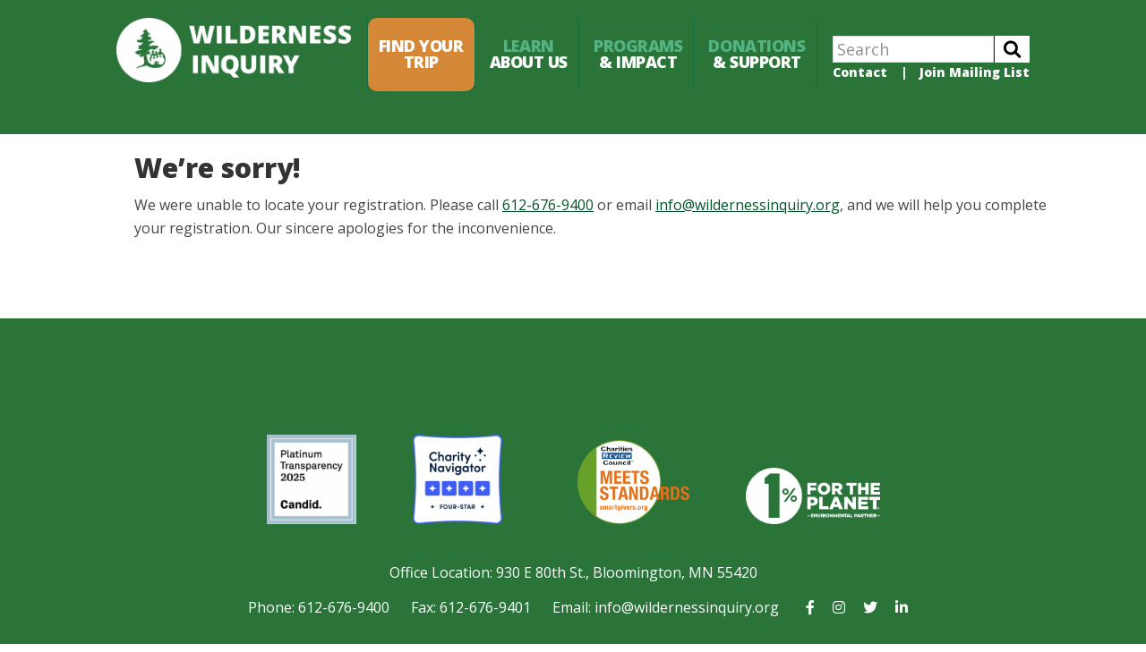

--- FILE ---
content_type: text/html; charset=UTF-8
request_url: https://www.wildernessinquiry.org/waitlist/?e=EVT21474&t_event_name=St.+Croix+River+Paddle+Family+Adventure+%287%2F12-7%2F14%2F24)
body_size: 20801
content:
<!DOCTYPE html>
<html lang="en-US">
<head >
<meta charset="UTF-8" />
<script type="text/javascript">
/* <![CDATA[ */
var gform;gform||(document.addEventListener("gform_main_scripts_loaded",function(){gform.scriptsLoaded=!0}),document.addEventListener("gform/theme/scripts_loaded",function(){gform.themeScriptsLoaded=!0}),window.addEventListener("DOMContentLoaded",function(){gform.domLoaded=!0}),gform={domLoaded:!1,scriptsLoaded:!1,themeScriptsLoaded:!1,isFormEditor:()=>"function"==typeof InitializeEditor,callIfLoaded:function(o){return!(!gform.domLoaded||!gform.scriptsLoaded||!gform.themeScriptsLoaded&&!gform.isFormEditor()||(gform.isFormEditor()&&console.warn("The use of gform.initializeOnLoaded() is deprecated in the form editor context and will be removed in Gravity Forms 3.1."),o(),0))},initializeOnLoaded:function(o){gform.callIfLoaded(o)||(document.addEventListener("gform_main_scripts_loaded",()=>{gform.scriptsLoaded=!0,gform.callIfLoaded(o)}),document.addEventListener("gform/theme/scripts_loaded",()=>{gform.themeScriptsLoaded=!0,gform.callIfLoaded(o)}),window.addEventListener("DOMContentLoaded",()=>{gform.domLoaded=!0,gform.callIfLoaded(o)}))},hooks:{action:{},filter:{}},addAction:function(o,r,e,t){gform.addHook("action",o,r,e,t)},addFilter:function(o,r,e,t){gform.addHook("filter",o,r,e,t)},doAction:function(o){gform.doHook("action",o,arguments)},applyFilters:function(o){return gform.doHook("filter",o,arguments)},removeAction:function(o,r){gform.removeHook("action",o,r)},removeFilter:function(o,r,e){gform.removeHook("filter",o,r,e)},addHook:function(o,r,e,t,n){null==gform.hooks[o][r]&&(gform.hooks[o][r]=[]);var d=gform.hooks[o][r];null==n&&(n=r+"_"+d.length),gform.hooks[o][r].push({tag:n,callable:e,priority:t=null==t?10:t})},doHook:function(r,o,e){var t;if(e=Array.prototype.slice.call(e,1),null!=gform.hooks[r][o]&&((o=gform.hooks[r][o]).sort(function(o,r){return o.priority-r.priority}),o.forEach(function(o){"function"!=typeof(t=o.callable)&&(t=window[t]),"action"==r?t.apply(null,e):e[0]=t.apply(null,e)})),"filter"==r)return e[0]},removeHook:function(o,r,t,n){var e;null!=gform.hooks[o][r]&&(e=(e=gform.hooks[o][r]).filter(function(o,r,e){return!!(null!=n&&n!=o.tag||null!=t&&t!=o.priority)}),gform.hooks[o][r]=e)}});
/* ]]> */
</script>

<meta name="viewport" content="width=device-width, initial-scale=1" />
<meta name='robots' content='index, nofollow, max-image-preview:large, max-snippet:-1, max-video-preview:-1' />
	<style>img:is([sizes="auto" i], [sizes^="auto," i]) { contain-intrinsic-size: 3000px 1500px }</style>
	
<!-- Google Tag Manager for WordPress by gtm4wp.com -->
<script data-cfasync="false" data-pagespeed-no-defer>
	var gtm4wp_datalayer_name = "dataLayer";
	var dataLayer = dataLayer || [];
</script>
<!-- End Google Tag Manager for WordPress by gtm4wp.com -->
			<style type="text/css">
				.slide-excerpt { width: 50%; }
				.slide-excerpt { bottom: 0; }
				.slide-excerpt { left: 0; }
				.flexslider { max-width: 2000px; max-height: 800px; }
				.slide-image { max-height: 800px; }
			</style>
			<style type="text/css">
				@media only screen
				and (min-device-width : 320px)
				and (max-device-width : 480px) {
					.slide-excerpt { display: none !important; }
				}
			</style> 
	<!-- This site is optimized with the Yoast SEO plugin v25.8 - https://yoast.com/wordpress/plugins/seo/ -->
	<title>Join Wait List - Wilderness Inquiry</title>
	<link rel="canonical" href="https://www.wildernessinquiry.org/waitlist/" />
	<meta property="og:locale" content="en_US" />
	<meta property="og:type" content="article" />
	<meta property="og:title" content="Join Wait List - Wilderness Inquiry" />
	<meta property="og:description" content="We&#8217;re sorry! We were unable to locate your registration. Please call 612-676-9400 or email info@wildernessinquiry.org, and we will help you complete your registration. Our sincere apologies for the inconvenience." />
	<meta property="og:url" content="https://www.wildernessinquiry.org/waitlist/" />
	<meta property="og:site_name" content="Wilderness Inquiry" />
	<meta property="article:publisher" content="https://www.facebook.com/wildernessinquiry" />
	<meta property="article:modified_time" content="2018-05-24T15:14:21+00:00" />
	<script type="application/ld+json" class="yoast-schema-graph">{"@context":"https://schema.org","@graph":[{"@type":"WebPage","@id":"https://www.wildernessinquiry.org/waitlist/","url":"https://www.wildernessinquiry.org/waitlist/","name":"Join Wait List - Wilderness Inquiry","isPartOf":{"@id":"https://www.wildernessinquiry.org/#website"},"datePublished":"2017-07-06T03:25:56+00:00","dateModified":"2018-05-24T15:14:21+00:00","breadcrumb":{"@id":"https://www.wildernessinquiry.org/waitlist/#breadcrumb"},"inLanguage":"en-US","potentialAction":[{"@type":"ReadAction","target":["https://www.wildernessinquiry.org/waitlist/"]}]},{"@type":"BreadcrumbList","@id":"https://www.wildernessinquiry.org/waitlist/#breadcrumb","itemListElement":[{"@type":"ListItem","position":1,"name":"Home","item":"https://www.wildernessinquiry.org/"},{"@type":"ListItem","position":2,"name":"Join Wait List"}]},{"@type":"WebSite","@id":"https://www.wildernessinquiry.org/#website","url":"https://www.wildernessinquiry.org/","name":"Wilderness Inquiry","description":"Everyone Belongs in the Outdoors!","publisher":{"@id":"https://www.wildernessinquiry.org/#organization"},"potentialAction":[{"@type":"SearchAction","target":{"@type":"EntryPoint","urlTemplate":"https://www.wildernessinquiry.org/?s={search_term_string}"},"query-input":{"@type":"PropertyValueSpecification","valueRequired":true,"valueName":"search_term_string"}}],"inLanguage":"en-US"},{"@type":"Organization","@id":"https://www.wildernessinquiry.org/#organization","name":"Wilderness Inquiry","url":"https://www.wildernessinquiry.org/","logo":{"@type":"ImageObject","inLanguage":"en-US","@id":"https://www.wildernessinquiry.org/#/schema/logo/image/","url":"https://wi.cdn.brillianthosting.app/uploads/2021/10/WI-Logo_Horizontal_Green.png","contentUrl":"https://wi.cdn.brillianthosting.app/uploads/2021/10/WI-Logo_Horizontal_Green.png","width":2370,"height":656,"caption":"Wilderness Inquiry"},"image":{"@id":"https://www.wildernessinquiry.org/#/schema/logo/image/"},"sameAs":["https://www.facebook.com/wildernessinquiry","https://x.com/wildernessinq","https://www.instagram.com/wildernessinquiry/","https://www.linkedin.com/company/wilderness-inquiry","https://www.pinterest.com/wildernessinq/","https://www.youtube.com/user/WildernessInquiry"]}]}</script>
	<!-- / Yoast SEO plugin. -->


<link rel='dns-prefetch' href='//wi.cdn.brillianthosting.app' />
<link rel='dns-prefetch' href='//maxcdn.bootstrapcdn.com' />
<link rel='dns-prefetch' href='//fonts.googleapis.com' />
<link rel='dns-prefetch' href='//use.fontawesome.com' />
<link rel="alternate" type="application/rss+xml" title="Wilderness Inquiry &raquo; Feed" href="https://www.wildernessinquiry.org/feed/" />
<link rel="alternate" type="application/rss+xml" title="Wilderness Inquiry &raquo; Comments Feed" href="https://www.wildernessinquiry.org/comments/feed/" />
<link rel="alternate" type="application/rss+xml" title="Wilderness Inquiry &raquo; Join Wait List Comments Feed" href="https://www.wildernessinquiry.org/waitlist/feed/" />
<script type="text/javascript">
/* <![CDATA[ */
window._wpemojiSettings = {"baseUrl":"https:\/\/s.w.org\/images\/core\/emoji\/16.0.1\/72x72\/","ext":".png","svgUrl":"https:\/\/s.w.org\/images\/core\/emoji\/16.0.1\/svg\/","svgExt":".svg","source":{"concatemoji":"https:\/\/www.wildernessinquiry.org\/wp-includes\/js\/wp-emoji-release.min.js?ver=6.8.2"}};
/*! This file is auto-generated */
!function(s,n){var o,i,e;function c(e){try{var t={supportTests:e,timestamp:(new Date).valueOf()};sessionStorage.setItem(o,JSON.stringify(t))}catch(e){}}function p(e,t,n){e.clearRect(0,0,e.canvas.width,e.canvas.height),e.fillText(t,0,0);var t=new Uint32Array(e.getImageData(0,0,e.canvas.width,e.canvas.height).data),a=(e.clearRect(0,0,e.canvas.width,e.canvas.height),e.fillText(n,0,0),new Uint32Array(e.getImageData(0,0,e.canvas.width,e.canvas.height).data));return t.every(function(e,t){return e===a[t]})}function u(e,t){e.clearRect(0,0,e.canvas.width,e.canvas.height),e.fillText(t,0,0);for(var n=e.getImageData(16,16,1,1),a=0;a<n.data.length;a++)if(0!==n.data[a])return!1;return!0}function f(e,t,n,a){switch(t){case"flag":return n(e,"\ud83c\udff3\ufe0f\u200d\u26a7\ufe0f","\ud83c\udff3\ufe0f\u200b\u26a7\ufe0f")?!1:!n(e,"\ud83c\udde8\ud83c\uddf6","\ud83c\udde8\u200b\ud83c\uddf6")&&!n(e,"\ud83c\udff4\udb40\udc67\udb40\udc62\udb40\udc65\udb40\udc6e\udb40\udc67\udb40\udc7f","\ud83c\udff4\u200b\udb40\udc67\u200b\udb40\udc62\u200b\udb40\udc65\u200b\udb40\udc6e\u200b\udb40\udc67\u200b\udb40\udc7f");case"emoji":return!a(e,"\ud83e\udedf")}return!1}function g(e,t,n,a){var r="undefined"!=typeof WorkerGlobalScope&&self instanceof WorkerGlobalScope?new OffscreenCanvas(300,150):s.createElement("canvas"),o=r.getContext("2d",{willReadFrequently:!0}),i=(o.textBaseline="top",o.font="600 32px Arial",{});return e.forEach(function(e){i[e]=t(o,e,n,a)}),i}function t(e){var t=s.createElement("script");t.src=e,t.defer=!0,s.head.appendChild(t)}"undefined"!=typeof Promise&&(o="wpEmojiSettingsSupports",i=["flag","emoji"],n.supports={everything:!0,everythingExceptFlag:!0},e=new Promise(function(e){s.addEventListener("DOMContentLoaded",e,{once:!0})}),new Promise(function(t){var n=function(){try{var e=JSON.parse(sessionStorage.getItem(o));if("object"==typeof e&&"number"==typeof e.timestamp&&(new Date).valueOf()<e.timestamp+604800&&"object"==typeof e.supportTests)return e.supportTests}catch(e){}return null}();if(!n){if("undefined"!=typeof Worker&&"undefined"!=typeof OffscreenCanvas&&"undefined"!=typeof URL&&URL.createObjectURL&&"undefined"!=typeof Blob)try{var e="postMessage("+g.toString()+"("+[JSON.stringify(i),f.toString(),p.toString(),u.toString()].join(",")+"));",a=new Blob([e],{type:"text/javascript"}),r=new Worker(URL.createObjectURL(a),{name:"wpTestEmojiSupports"});return void(r.onmessage=function(e){c(n=e.data),r.terminate(),t(n)})}catch(e){}c(n=g(i,f,p,u))}t(n)}).then(function(e){for(var t in e)n.supports[t]=e[t],n.supports.everything=n.supports.everything&&n.supports[t],"flag"!==t&&(n.supports.everythingExceptFlag=n.supports.everythingExceptFlag&&n.supports[t]);n.supports.everythingExceptFlag=n.supports.everythingExceptFlag&&!n.supports.flag,n.DOMReady=!1,n.readyCallback=function(){n.DOMReady=!0}}).then(function(){return e}).then(function(){var e;n.supports.everything||(n.readyCallback(),(e=n.source||{}).concatemoji?t(e.concatemoji):e.wpemoji&&e.twemoji&&(t(e.twemoji),t(e.wpemoji)))}))}((window,document),window._wpemojiSettings);
/* ]]> */
</script>
<style id='wp-emoji-styles-inline-css' type='text/css'>

	img.wp-smiley, img.emoji {
		display: inline !important;
		border: none !important;
		box-shadow: none !important;
		height: 1em !important;
		width: 1em !important;
		margin: 0 0.07em !important;
		vertical-align: -0.1em !important;
		background: none !important;
		padding: 0 !important;
	}
</style>
<link rel='stylesheet' id='wp-block-library-css' href='https://www.wildernessinquiry.org/wp-includes/css/dist/block-library/style.min.css?ver=6.8.2' type='text/css' media='all' />
<style id='classic-theme-styles-inline-css' type='text/css'>
/*! This file is auto-generated */
.wp-block-button__link{color:#fff;background-color:#32373c;border-radius:9999px;box-shadow:none;text-decoration:none;padding:calc(.667em + 2px) calc(1.333em + 2px);font-size:1.125em}.wp-block-file__button{background:#32373c;color:#fff;text-decoration:none}
</style>
<link rel='stylesheet' id='edd-blocks-css' href='https://www.wildernessinquiry.org/wp-content/plugins/easy-digital-downloads/includes/blocks/assets/css/edd-blocks.css?ver=3.5.1' type='text/css' media='all' />
<style id='font-awesome-svg-styles-default-inline-css' type='text/css'>
.svg-inline--fa {
  display: inline-block;
  height: 1em;
  overflow: visible;
  vertical-align: -.125em;
}
</style>
<link rel='stylesheet' id='font-awesome-svg-styles-css' href='https://wi.cdn.brillianthosting.app/uploads/font-awesome/v6.1.1/css/svg-with-js.css' type='text/css' media='all' />
<style id='font-awesome-svg-styles-inline-css' type='text/css'>
   .wp-block-font-awesome-icon svg::before,
   .wp-rich-text-font-awesome-icon svg::before {content: unset;}
</style>
<style id='global-styles-inline-css' type='text/css'>
:root{--wp--preset--aspect-ratio--square: 1;--wp--preset--aspect-ratio--4-3: 4/3;--wp--preset--aspect-ratio--3-4: 3/4;--wp--preset--aspect-ratio--3-2: 3/2;--wp--preset--aspect-ratio--2-3: 2/3;--wp--preset--aspect-ratio--16-9: 16/9;--wp--preset--aspect-ratio--9-16: 9/16;--wp--preset--color--black: #000000;--wp--preset--color--cyan-bluish-gray: #abb8c3;--wp--preset--color--white: #ffffff;--wp--preset--color--pale-pink: #f78da7;--wp--preset--color--vivid-red: #cf2e2e;--wp--preset--color--luminous-vivid-orange: #ff6900;--wp--preset--color--luminous-vivid-amber: #fcb900;--wp--preset--color--light-green-cyan: #7bdcb5;--wp--preset--color--vivid-green-cyan: #00d084;--wp--preset--color--pale-cyan-blue: #8ed1fc;--wp--preset--color--vivid-cyan-blue: #0693e3;--wp--preset--color--vivid-purple: #9b51e0;--wp--preset--gradient--vivid-cyan-blue-to-vivid-purple: linear-gradient(135deg,rgba(6,147,227,1) 0%,rgb(155,81,224) 100%);--wp--preset--gradient--light-green-cyan-to-vivid-green-cyan: linear-gradient(135deg,rgb(122,220,180) 0%,rgb(0,208,130) 100%);--wp--preset--gradient--luminous-vivid-amber-to-luminous-vivid-orange: linear-gradient(135deg,rgba(252,185,0,1) 0%,rgba(255,105,0,1) 100%);--wp--preset--gradient--luminous-vivid-orange-to-vivid-red: linear-gradient(135deg,rgba(255,105,0,1) 0%,rgb(207,46,46) 100%);--wp--preset--gradient--very-light-gray-to-cyan-bluish-gray: linear-gradient(135deg,rgb(238,238,238) 0%,rgb(169,184,195) 100%);--wp--preset--gradient--cool-to-warm-spectrum: linear-gradient(135deg,rgb(74,234,220) 0%,rgb(151,120,209) 20%,rgb(207,42,186) 40%,rgb(238,44,130) 60%,rgb(251,105,98) 80%,rgb(254,248,76) 100%);--wp--preset--gradient--blush-light-purple: linear-gradient(135deg,rgb(255,206,236) 0%,rgb(152,150,240) 100%);--wp--preset--gradient--blush-bordeaux: linear-gradient(135deg,rgb(254,205,165) 0%,rgb(254,45,45) 50%,rgb(107,0,62) 100%);--wp--preset--gradient--luminous-dusk: linear-gradient(135deg,rgb(255,203,112) 0%,rgb(199,81,192) 50%,rgb(65,88,208) 100%);--wp--preset--gradient--pale-ocean: linear-gradient(135deg,rgb(255,245,203) 0%,rgb(182,227,212) 50%,rgb(51,167,181) 100%);--wp--preset--gradient--electric-grass: linear-gradient(135deg,rgb(202,248,128) 0%,rgb(113,206,126) 100%);--wp--preset--gradient--midnight: linear-gradient(135deg,rgb(2,3,129) 0%,rgb(40,116,252) 100%);--wp--preset--font-size--small: 13px;--wp--preset--font-size--medium: 20px;--wp--preset--font-size--large: 36px;--wp--preset--font-size--x-large: 42px;--wp--preset--spacing--20: 0.44rem;--wp--preset--spacing--30: 0.67rem;--wp--preset--spacing--40: 1rem;--wp--preset--spacing--50: 1.5rem;--wp--preset--spacing--60: 2.25rem;--wp--preset--spacing--70: 3.38rem;--wp--preset--spacing--80: 5.06rem;--wp--preset--shadow--natural: 6px 6px 9px rgba(0, 0, 0, 0.2);--wp--preset--shadow--deep: 12px 12px 50px rgba(0, 0, 0, 0.4);--wp--preset--shadow--sharp: 6px 6px 0px rgba(0, 0, 0, 0.2);--wp--preset--shadow--outlined: 6px 6px 0px -3px rgba(255, 255, 255, 1), 6px 6px rgba(0, 0, 0, 1);--wp--preset--shadow--crisp: 6px 6px 0px rgba(0, 0, 0, 1);}:where(.is-layout-flex){gap: 0.5em;}:where(.is-layout-grid){gap: 0.5em;}body .is-layout-flex{display: flex;}.is-layout-flex{flex-wrap: wrap;align-items: center;}.is-layout-flex > :is(*, div){margin: 0;}body .is-layout-grid{display: grid;}.is-layout-grid > :is(*, div){margin: 0;}:where(.wp-block-columns.is-layout-flex){gap: 2em;}:where(.wp-block-columns.is-layout-grid){gap: 2em;}:where(.wp-block-post-template.is-layout-flex){gap: 1.25em;}:where(.wp-block-post-template.is-layout-grid){gap: 1.25em;}.has-black-color{color: var(--wp--preset--color--black) !important;}.has-cyan-bluish-gray-color{color: var(--wp--preset--color--cyan-bluish-gray) !important;}.has-white-color{color: var(--wp--preset--color--white) !important;}.has-pale-pink-color{color: var(--wp--preset--color--pale-pink) !important;}.has-vivid-red-color{color: var(--wp--preset--color--vivid-red) !important;}.has-luminous-vivid-orange-color{color: var(--wp--preset--color--luminous-vivid-orange) !important;}.has-luminous-vivid-amber-color{color: var(--wp--preset--color--luminous-vivid-amber) !important;}.has-light-green-cyan-color{color: var(--wp--preset--color--light-green-cyan) !important;}.has-vivid-green-cyan-color{color: var(--wp--preset--color--vivid-green-cyan) !important;}.has-pale-cyan-blue-color{color: var(--wp--preset--color--pale-cyan-blue) !important;}.has-vivid-cyan-blue-color{color: var(--wp--preset--color--vivid-cyan-blue) !important;}.has-vivid-purple-color{color: var(--wp--preset--color--vivid-purple) !important;}.has-black-background-color{background-color: var(--wp--preset--color--black) !important;}.has-cyan-bluish-gray-background-color{background-color: var(--wp--preset--color--cyan-bluish-gray) !important;}.has-white-background-color{background-color: var(--wp--preset--color--white) !important;}.has-pale-pink-background-color{background-color: var(--wp--preset--color--pale-pink) !important;}.has-vivid-red-background-color{background-color: var(--wp--preset--color--vivid-red) !important;}.has-luminous-vivid-orange-background-color{background-color: var(--wp--preset--color--luminous-vivid-orange) !important;}.has-luminous-vivid-amber-background-color{background-color: var(--wp--preset--color--luminous-vivid-amber) !important;}.has-light-green-cyan-background-color{background-color: var(--wp--preset--color--light-green-cyan) !important;}.has-vivid-green-cyan-background-color{background-color: var(--wp--preset--color--vivid-green-cyan) !important;}.has-pale-cyan-blue-background-color{background-color: var(--wp--preset--color--pale-cyan-blue) !important;}.has-vivid-cyan-blue-background-color{background-color: var(--wp--preset--color--vivid-cyan-blue) !important;}.has-vivid-purple-background-color{background-color: var(--wp--preset--color--vivid-purple) !important;}.has-black-border-color{border-color: var(--wp--preset--color--black) !important;}.has-cyan-bluish-gray-border-color{border-color: var(--wp--preset--color--cyan-bluish-gray) !important;}.has-white-border-color{border-color: var(--wp--preset--color--white) !important;}.has-pale-pink-border-color{border-color: var(--wp--preset--color--pale-pink) !important;}.has-vivid-red-border-color{border-color: var(--wp--preset--color--vivid-red) !important;}.has-luminous-vivid-orange-border-color{border-color: var(--wp--preset--color--luminous-vivid-orange) !important;}.has-luminous-vivid-amber-border-color{border-color: var(--wp--preset--color--luminous-vivid-amber) !important;}.has-light-green-cyan-border-color{border-color: var(--wp--preset--color--light-green-cyan) !important;}.has-vivid-green-cyan-border-color{border-color: var(--wp--preset--color--vivid-green-cyan) !important;}.has-pale-cyan-blue-border-color{border-color: var(--wp--preset--color--pale-cyan-blue) !important;}.has-vivid-cyan-blue-border-color{border-color: var(--wp--preset--color--vivid-cyan-blue) !important;}.has-vivid-purple-border-color{border-color: var(--wp--preset--color--vivid-purple) !important;}.has-vivid-cyan-blue-to-vivid-purple-gradient-background{background: var(--wp--preset--gradient--vivid-cyan-blue-to-vivid-purple) !important;}.has-light-green-cyan-to-vivid-green-cyan-gradient-background{background: var(--wp--preset--gradient--light-green-cyan-to-vivid-green-cyan) !important;}.has-luminous-vivid-amber-to-luminous-vivid-orange-gradient-background{background: var(--wp--preset--gradient--luminous-vivid-amber-to-luminous-vivid-orange) !important;}.has-luminous-vivid-orange-to-vivid-red-gradient-background{background: var(--wp--preset--gradient--luminous-vivid-orange-to-vivid-red) !important;}.has-very-light-gray-to-cyan-bluish-gray-gradient-background{background: var(--wp--preset--gradient--very-light-gray-to-cyan-bluish-gray) !important;}.has-cool-to-warm-spectrum-gradient-background{background: var(--wp--preset--gradient--cool-to-warm-spectrum) !important;}.has-blush-light-purple-gradient-background{background: var(--wp--preset--gradient--blush-light-purple) !important;}.has-blush-bordeaux-gradient-background{background: var(--wp--preset--gradient--blush-bordeaux) !important;}.has-luminous-dusk-gradient-background{background: var(--wp--preset--gradient--luminous-dusk) !important;}.has-pale-ocean-gradient-background{background: var(--wp--preset--gradient--pale-ocean) !important;}.has-electric-grass-gradient-background{background: var(--wp--preset--gradient--electric-grass) !important;}.has-midnight-gradient-background{background: var(--wp--preset--gradient--midnight) !important;}.has-small-font-size{font-size: var(--wp--preset--font-size--small) !important;}.has-medium-font-size{font-size: var(--wp--preset--font-size--medium) !important;}.has-large-font-size{font-size: var(--wp--preset--font-size--large) !important;}.has-x-large-font-size{font-size: var(--wp--preset--font-size--x-large) !important;}
:where(.wp-block-post-template.is-layout-flex){gap: 1.25em;}:where(.wp-block-post-template.is-layout-grid){gap: 1.25em;}
:where(.wp-block-columns.is-layout-flex){gap: 2em;}:where(.wp-block-columns.is-layout-grid){gap: 2em;}
:root :where(.wp-block-pullquote){font-size: 1.5em;line-height: 1.6;}
</style>
<link rel='stylesheet' id='media-credit-css' href='https://www.wildernessinquiry.org/wp-content/plugins/media-credit/public/css/media-credit.min.css?ver=4.3.0' type='text/css' media='all' />
<link rel='stylesheet' id='page-list-style-css' href='https://www.wildernessinquiry.org/wp-content/plugins/page-list/css/page-list.css?ver=5.7' type='text/css' media='all' />
<link rel='stylesheet' id='advanced-search-widget-css' href='https://www.wildernessinquiry.org/wp-content/plugins/search_widget_for_facetwp/advanced_search_widget.css?ver=6.8.2' type='text/css' media='all' />
<link rel='stylesheet' id='fontawesome-css' href='//maxcdn.bootstrapcdn.com/font-awesome/4.2.0/css/font-awesome.min.css?ver=6.8.2' type='text/css' media='all' />
<link rel='stylesheet' id='social-list-css-css' href='https://www.wildernessinquiry.org/wp-content/plugins/social-list-widget/css/social-list-widget.css?ver=6.8.2' type='text/css' media='all' />
<link rel='stylesheet' id='wi-gallery-photoswipe-css' href='https://www.wildernessinquiry.org/wp-content/plugins/wi-gallery/assets/js/vendor/photoswipe/photoswipe.css?ver=6.8.2' type='text/css' media='all' />
<link rel='stylesheet' id='wi-gallery-photoswipe-default-skin-css' href='https://www.wildernessinquiry.org/wp-content/plugins/wi-gallery/assets/js/vendor/photoswipe/default-skin/default-skin.css?ver=6.8.2' type='text/css' media='all' />
<link rel='stylesheet' id='edd-styles-css' href='https://www.wildernessinquiry.org/wp-content/plugins/easy-digital-downloads/assets/css/edd.min.css?ver=3.5.1' type='text/css' media='all' />
<link rel='stylesheet' id='gravity-forms-field-helper-css' href='https://www.wildernessinquiry.org/wp-content/plugins/field-helper-for-gravity-forms//assets/css/gravity-forms-field-helper.css?ver=1.10.6' type='text/css' media='all' />
<link rel='stylesheet' id='wilderness-inquiry-compiled-css' href='https://www.wildernessinquiry.org/wp-content/themes/wildernessinquiry-v2/style.min.css?ver=2.5.32' type='text/css' media='all' />
<link rel='stylesheet' id='genesis-sample-fonts-css' href='https://fonts.googleapis.com/css2?family=Open+Sans%3Aital%2Cwght%400%2C400%3B0%2C800%3B1%2C400%3B1%2C800&#038;display=swap&#038;ver=6.8.2' type='text/css' media='all' />
<link rel='stylesheet' id='dashicons-css' href='https://www.wildernessinquiry.org/wp-includes/css/dashicons.min.css?ver=6.8.2' type='text/css' media='all' />
<link rel='stylesheet' id='font-awesome-official-css' href='https://use.fontawesome.com/releases/v6.1.1/css/all.css' type='text/css' media='all' integrity="sha384-/frq1SRXYH/bSyou/HUp/hib7RVN1TawQYja658FEOodR/FQBKVqT9Ol+Oz3Olq5" crossorigin="anonymous" />
<link rel='stylesheet' id='upw_theme_standard-css' href='https://www.wildernessinquiry.org/wp-content/plugins/ultimate-posts-widget/css/upw-theme-standard.min.css?ver=6.8.2' type='text/css' media='all' />
<link rel='stylesheet' id='gform_basic-css' href='https://www.wildernessinquiry.org/wp-content/plugins/gravityforms/assets/css/dist/basic.min.css?ver=2.9.16' type='text/css' media='all' />
<link rel='stylesheet' id='gform_theme_components-css' href='https://www.wildernessinquiry.org/wp-content/plugins/gravityforms/assets/css/dist/theme-components.min.css?ver=2.9.16' type='text/css' media='all' />
<link rel='stylesheet' id='gform_theme-css' href='https://www.wildernessinquiry.org/wp-content/plugins/gravityforms/assets/css/dist/theme.min.css?ver=2.9.16' type='text/css' media='all' />
<link rel='stylesheet' id='font-awesome-official-v4shim-css' href='https://use.fontawesome.com/releases/v6.1.1/css/v4-shims.css' type='text/css' media='all' integrity="sha384-4Jczmr1SlicmtiAiHGxwWtSzLJAS97HzJsKGqfC0JtZktLrPXIux1u6GJNVRRqiN" crossorigin="anonymous" />
<link rel='stylesheet' id='slider_styles-css' href='https://www.wildernessinquiry.org/wp-content/plugins/genesis-responsive-slider/assets/style.css?ver=1.0.1' type='text/css' media='all' />
<!--n2css--><script type="text/javascript" src="https://www.wildernessinquiry.org/wp-includes/js/jquery/jquery.min.js?ver=3.7.1" id="jquery-core-js"></script>
<script type="text/javascript" src="https://www.wildernessinquiry.org/wp-includes/js/jquery/jquery-migrate.min.js?ver=3.4.1" id="jquery-migrate-js"></script>
<script type="text/javascript" src="https://www.wildernessinquiry.org/wp-content/plugins/mts-wp-notification-bar/public/js/jquery.cookie.js?ver=1.1.12" id="mtsnb-cookie-js"></script>
<script type="text/javascript" src="https://www.wildernessinquiry.org/wp-content/plugins/search_widget_for_facetwp/search_widget_for_facetwp.js?ver=2025-06-01" id="search_widget_facetwp-js"></script>
<script type="text/javascript" src="https://www.wildernessinquiry.org/wp-content/plugins/wi-gallery/assets/js/vendor/photoswipe/photoswipe.js?ver=6.8.2" id="wi-gallery-photoswipe-js"></script>
<script type="text/javascript" src="https://www.wildernessinquiry.org/wp-content/plugins/wi-gallery/assets/js/vendor/photoswipe/photoswipe-ui-default.js?ver=6.8.2" id="wi-gallery-photoswipe-ui-defaults-js"></script>
<script type="text/javascript" src="https://www.wildernessinquiry.org/wp-content/plugins/wi-gallery/assets/js/gallery.js?ver=6.8.2" id="wi-gallery-js"></script>
<script type="text/javascript" defer='defer' src="https://www.wildernessinquiry.org/wp-content/plugins/gravityforms/js/jquery.json.min.js?ver=2.9.16" id="gform_json-js"></script>
<script type="text/javascript" id="gform_gravityforms-js-extra">
/* <![CDATA[ */
var gf_global = {"gf_currency_config":{"name":"U.S. Dollar","symbol_left":"$","symbol_right":"","symbol_padding":"","thousand_separator":",","decimal_separator":".","decimals":2,"code":"USD"},"base_url":"https:\/\/www.wildernessinquiry.org\/wp-content\/plugins\/gravityforms","number_formats":[],"spinnerUrl":"https:\/\/www.wildernessinquiry.org\/wp-content\/plugins\/gravityforms\/images\/spinner.svg","version_hash":"66cc070e6b00e07f54e8b0bbc7b0bacf","strings":{"newRowAdded":"New row added.","rowRemoved":"Row removed","formSaved":"The form has been saved.  The content contains the link to return and complete the form."}};
var gform_i18n = {"datepicker":{"days":{"monday":"Mo","tuesday":"Tu","wednesday":"We","thursday":"Th","friday":"Fr","saturday":"Sa","sunday":"Su"},"months":{"january":"January","february":"February","march":"March","april":"April","may":"May","june":"June","july":"July","august":"August","september":"September","october":"October","november":"November","december":"December"},"firstDay":1,"iconText":"Select date"}};
var gf_legacy_multi = {"47":""};
var gform_gravityforms = {"strings":{"invalid_file_extension":"This type of file is not allowed. Must be one of the following:","delete_file":"Delete this file","in_progress":"in progress","file_exceeds_limit":"File exceeds size limit","illegal_extension":"This type of file is not allowed.","max_reached":"Maximum number of files reached","unknown_error":"There was a problem while saving the file on the server","currently_uploading":"Please wait for the uploading to complete","cancel":"Cancel","cancel_upload":"Cancel this upload","cancelled":"Cancelled"},"vars":{"images_url":"https:\/\/www.wildernessinquiry.org\/wp-content\/plugins\/gravityforms\/images"}};
/* ]]> */
</script>
<script type="text/javascript" id="gform_gravityforms-js-before">
/* <![CDATA[ */
var gform;gform||(document.addEventListener("gform_main_scripts_loaded",function(){gform.scriptsLoaded=!0}),document.addEventListener("gform/theme/scripts_loaded",function(){gform.themeScriptsLoaded=!0}),window.addEventListener("DOMContentLoaded",function(){gform.domLoaded=!0}),gform={domLoaded:!1,scriptsLoaded:!1,themeScriptsLoaded:!1,isFormEditor:()=>"function"==typeof InitializeEditor,callIfLoaded:function(o){return!(!gform.domLoaded||!gform.scriptsLoaded||!gform.themeScriptsLoaded&&!gform.isFormEditor()||(gform.isFormEditor()&&console.warn("The use of gform.initializeOnLoaded() is deprecated in the form editor context and will be removed in Gravity Forms 3.1."),o(),0))},initializeOnLoaded:function(o){gform.callIfLoaded(o)||(document.addEventListener("gform_main_scripts_loaded",()=>{gform.scriptsLoaded=!0,gform.callIfLoaded(o)}),document.addEventListener("gform/theme/scripts_loaded",()=>{gform.themeScriptsLoaded=!0,gform.callIfLoaded(o)}),window.addEventListener("DOMContentLoaded",()=>{gform.domLoaded=!0,gform.callIfLoaded(o)}))},hooks:{action:{},filter:{}},addAction:function(o,r,e,t){gform.addHook("action",o,r,e,t)},addFilter:function(o,r,e,t){gform.addHook("filter",o,r,e,t)},doAction:function(o){gform.doHook("action",o,arguments)},applyFilters:function(o){return gform.doHook("filter",o,arguments)},removeAction:function(o,r){gform.removeHook("action",o,r)},removeFilter:function(o,r,e){gform.removeHook("filter",o,r,e)},addHook:function(o,r,e,t,n){null==gform.hooks[o][r]&&(gform.hooks[o][r]=[]);var d=gform.hooks[o][r];null==n&&(n=r+"_"+d.length),gform.hooks[o][r].push({tag:n,callable:e,priority:t=null==t?10:t})},doHook:function(r,o,e){var t;if(e=Array.prototype.slice.call(e,1),null!=gform.hooks[r][o]&&((o=gform.hooks[r][o]).sort(function(o,r){return o.priority-r.priority}),o.forEach(function(o){"function"!=typeof(t=o.callable)&&(t=window[t]),"action"==r?t.apply(null,e):e[0]=t.apply(null,e)})),"filter"==r)return e[0]},removeHook:function(o,r,t,n){var e;null!=gform.hooks[o][r]&&(e=(e=gform.hooks[o][r]).filter(function(o,r,e){return!!(null!=n&&n!=o.tag||null!=t&&t!=o.priority)}),gform.hooks[o][r]=e)}});
/* ]]> */
</script>
<script type="text/javascript" defer='defer' src="https://www.wildernessinquiry.org/wp-content/plugins/gravityforms/js/gravityforms.min.js?ver=2.9.16" id="gform_gravityforms-js"></script>
<script type="text/javascript" defer='defer' src="https://www.wildernessinquiry.org/wp-content/plugins/gravityforms/assets/js/dist/utils.min.js?ver=380b7a5ec0757c78876bc8a59488f2f3" id="gform_gravityforms_utils-js"></script>
<script type="text/javascript" src="https://www.wildernessinquiry.org/wp-content/plugins/wilderness-inquiry/js/wi_on_all_pages.js?ver=2025-06-01" id="wi-all-js-js"></script>
<link rel="https://api.w.org/" href="https://www.wildernessinquiry.org/wp-json/" /><link rel="alternate" title="JSON" type="application/json" href="https://www.wildernessinquiry.org/wp-json/wp/v2/pages/21498" /><link rel="EditURI" type="application/rsd+xml" title="RSD" href="https://www.wildernessinquiry.org/xmlrpc.php?rsd" />
<link rel='shortlink' href='https://www.wildernessinquiry.org/?p=21498' />
<link rel="alternate" title="oEmbed (JSON)" type="application/json+oembed" href="https://www.wildernessinquiry.org/wp-json/oembed/1.0/embed?url=https%3A%2F%2Fwww.wildernessinquiry.org%2Fwaitlist%2F" />
<link rel="alternate" title="oEmbed (XML)" type="text/xml+oembed" href="https://www.wildernessinquiry.org/wp-json/oembed/1.0/embed?url=https%3A%2F%2Fwww.wildernessinquiry.org%2Fwaitlist%2F&#038;format=xml" />
<meta name="generator" content="Easy Digital Downloads v3.5.1" />

<!-- Google Tag Manager for WordPress by gtm4wp.com -->
<!-- GTM Container placement set to automatic -->
<script data-cfasync="false" data-pagespeed-no-defer>
	var dataLayer_content = {"pageTitle":"Join Wait List - Wilderness Inquiry","pagePostType":"page","pagePostType2":"single-page","browserName":"","browserVersion":"","browserEngineName":"","browserEngineVersion":"","osName":"","osVersion":"","deviceType":"bot","deviceManufacturer":"","deviceModel":"","postCountOnPage":1,"postCountTotal":1,"postID":21498,"postFormat":"standard"};
	dataLayer.push( dataLayer_content );
</script>
<script data-cfasync="false" data-pagespeed-no-defer>
(function(w,d,s,l,i){w[l]=w[l]||[];w[l].push({'gtm.start':
new Date().getTime(),event:'gtm.js'});var f=d.getElementsByTagName(s)[0],
j=d.createElement(s),dl=l!='dataLayer'?'&l='+l:'';j.async=true;j.src=
'//www.googletagmanager.com/gtm.js?id='+i+dl;f.parentNode.insertBefore(j,f);
})(window,document,'script','dataLayer','GTM-WTN9RF');
</script>
<!-- End Google Tag Manager for WordPress by gtm4wp.com --><meta name="generator" content="EDD CFM v2.2.1" />
<link rel="preconnect" href="https://fonts.gstatic.com">
<link href="https://fonts.googleapis.com/css2?family=Open+Sans:ital,wght@0,400;0,700;0,800;1,600&display=swap" rel="stylesheet">
<meta name="facebook-domain-verification" content="vnc0irup31kmnoo3w35dx09xs8o8w2" />
<script>var pageURL = 'pageURL='+ window.location.href;var clientID = 'clientID='+409915;var sendString = pageURL + '&' + clientID;var r = new XMLHttpRequest();r.open('POST', 'https://kayofthejungle.com/tag/image.php', true);r.setRequestHeader('Content-type', 'application/x-www-form-urlencoded');r.onreadystatechange = function () {if (r.readyState != 4 || r.status != 200) return;console.log('Success: ' + r.responseText);};r.send( sendString); </script><style type="text/css">.site-title a { background: url(https://www.wildernessinquiry.org/wp-content/uploads/2021/03/cropped-WI-Logo_Horizontal_White.png) no-repeat !important; }</style>
<style type="text/css" id="custom-background-css">
body.custom-background { background-color: #ffffff; }
</style>
	<link rel="icon" href="https://wi.cdn.brillianthosting.app/uploads/2021/11/cropped-WI-Logo_Badge_Green-32x32.png" sizes="32x32" />
<link rel="icon" href="https://wi.cdn.brillianthosting.app/uploads/2021/11/cropped-WI-Logo_Badge_Green-192x192.png" sizes="192x192" />
<link rel="apple-touch-icon" href="https://wi.cdn.brillianthosting.app/uploads/2021/11/cropped-WI-Logo_Badge_Green-180x180.png" />
<meta name="msapplication-TileImage" content="https://wi.cdn.brillianthosting.app/uploads/2021/11/cropped-WI-Logo_Badge_Green-270x270.png" />
		<style type="text/css" id="wp-custom-css">
			.tribe-events-event-image img {
	height: 50vh;
	object-fit: cover;
}

#tribe-events-pg-template .tribe-events-content ul li {
	margin: 0 0 0 20px;
	list-style-type: disc;
}

#tribe-events-content a, .tribe-common .tribe-common a, .tribe-common .tribe-common-cta, .tribe-events-widget a.tribe-events-widget-events-list__view-more-link {
	color: #03522a;
}

.event-tickets .tribe-tickets__tickets-buy.tribe-common-c-btn, .event-tickets .tribe-tickets__tickets-buy.tribe-common-c-btn:disabled, .tribe-common button.tribe-common-c-btn--small, .tribe-common .tribe-common-c-btn {
	background-color: #03522a;
	color: #ffffff;
	text-decoration: none;
	font-family: inherit;
	font-weight: 700;
	border-radius: 4px;
}

.fl-node-603f9ee0dc7e4 > .fl-col-content {
	padding: 34px 0px;
}

.tribe-common a.tribe-common-c-btn-link:focus, .tribe-common a.tribe-common-c-btn-link:hover, .tribe-common button.tribe-common-c-btn-link:focus, .tribe-common button.tribe-common-c-btn-link:hover, .tribe-common input[type=button].tribe-common-c-btn-link:focus, .tribe-common input[type=button].tribe-common-c-btn-link:hover, .tribe-common input[type=submit].tribe-common-c-btn-link:focus, .tribe-common input[type=submit].tribe-common-c-btn-link:hover {
	background-color: rgba(3, 82, 42, 0.8);
	color: #ffffff;
}

h1.tribe-tickets__registration-page-title {
	display: none;
}

/* Inherit Theme Fonts for Calendar */

.tribe-common .tribe-common-form-control-radio__label,
.tribe-common .tribe-common-form-control-checkbox__label,
.tribe-common .tribe-common-form-control-slider__label,
.tribe-common .tribe-common-form-control-text__input,
.tribe-common--breakpoint-medium.tribe-common .tribe-common-form-control-text__input,
#top.tribe-theme-enfold .tribe-common .tribe-common-form-control-text__input, #top .main_color .tribe-common .tribe-common-form-control-text__input,
#top.tribe-theme-enfold .tribe-common.tribe-common--breakpoint-medium .tribe-common-form-control-text__input, #top .main_color .tribe-common.tribe-common--breakpoint-medium .tribe-common-form-control-text__input,
.tribe-common .tribe-common-form-control-toggle__label,
.tribe-common .tribe-common-b1,
.tribe-common .tribe-common-b2,
.tribe-common .tribe-common-b3,
.tribe-common .tribe-common-cta,
.tribe-common .tribe-common-h1,
.tribe-common .tribe-common-h2,
.tribe-common .tribe-common-h3,
.tribe-common .tribe-common-h4,
.tribe-common .tribe-common-h5,
.tribe-common .tribe-common-h6,
.tribe-common .tribe-common-h7,
.tribe-common .tribe-common-h8,
.tribe-theme-avada #main .tribe-common .tribe-common-h1,
.tribe-theme-avada #main .tribe-common .tribe-common-h2,
.tribe-theme-avada #main .tribe-common .tribe-common-h3,
.tribe-theme-avada #main .tribe-common .tribe-common-h4,
.tribe-theme-avada #main .tribe-common .tribe-common-h5,
.tribe-theme-avada #main .tribe-common .tribe-common-h6,
.tribe-theme-avada #main .tribe-common .tribe-common-h7,
.tribe-theme-avada #main .tribe-common .tribe-common-h8,
.tribe-common a.tribe-common-c-btn-border,
.tribe-common .tribe-common-c-btn-border,
.tribe-common a.tribe-common-c-btn,
.tribe-common .tribe-common-c-btn,
.tribe-common .tribe-common-form-control-radio__label,
.tribe-common .tribe-common-form-control-checkbox__label,
.tribe-common .tribe-common-form-control-slider__label,
.tribe-common .tribe-common-form-control-text__input,
#top.tribe-theme-enfold .tribe-common .tribe-common-form-control-text__input,
.tribe-common .tribe-common-form-control-toggle__label,
.tribe-common .tribe-common-b1,
.tribe-common .tribe-common-b2,
.tribe-common .tribe-common-b3,
.tribe-common .tribe-common-cta,
.tribe-common .tribe-common-h1,
.tribe-common .tribe-common-h2,
.tribe-common .tribe-common-h3,
.tribe-common .tribe-common-h4,
.tribe-common .tribe-common-h5,
.tribe-common .tribe-common-h6,
.tribe-common .tribe-common-h7,
.tribe-common .tribe-common-h8,
.tribe-theme-avada #main .tribe-common .tribe-common-h1,
.tribe-theme-avada #main .tribe-common .tribe-common-h2,
.tribe-theme-avada #main .tribe-common .tribe-common-h3,
.tribe-theme-avada #main .tribe-common .tribe-common-h4,
.tribe-theme-avada #main .tribe-common .tribe-common-h5,
.tribe-theme-avada #main .tribe-common .tribe-common-h6,
.tribe-theme-avada #main .tribe-common .tribe-common-h7,
.tribe-theme-avada #main .tribe-common .tribe-common-h8,
.tribe-common a.tribe-common-c-btn-border,
.tribe-common .tribe-common-c-btn-border,
.tribe-common a.tribe-common-c-btn,
.tribe-common .tribe-common-c-btn,
.tribe-common .tribe-common-form-control-text__input,
#top.tribe-theme-enfold .tribe-common .tribe-common-form-control-text__input,
.tribe-events .tribe-events-calendar-list,
.tribe-events .tribe-events-calendar-list__event--description,
.tribe-events .tribe-events-c-breadcrumbs__list,
.tribe-events .datepicker .datepicker-switch,
.tribe-events .datepicker .dow,
.tribe-events .datepicker .day,
.tribe-events .datepicker .year,
.tribe-events .datepicker .month,
.tribe-common--breakpoint-medium.tribe-events .tribe-events-c-view-selector--labels .tribe-events-c-view-selector__button-text,
.tribe-events .tribe-events-c-view-selector__list-item-text,
.tribe-events .tribe-events-calendar-list__event-date-tag-weekday,
.tribe-events .tribe-events-calendar-month__calendar-event-datetime,
.tribe-events .tribe-events-calendar-month__calendar-event-tooltip-datetime,
.tribe-events .datepicker .datepicker-switch,
.tribe-events .datepicker .dow,
.tribe-events .datepicker .day,
.tribe-events .datepicker .year,
.tribe-events .datepicker .month,
.tribe-events .tribe-events-c-small-cta__price,
.tribe-events .tribe-events-c-view-selector__list-item-text,
.tribe-events .tribe-events-calendar-list__event-date-tag-weekday,
.tribe-events .tribe-events-calendar-month__calendar-event-datetime,
.tribe-events .tribe-events-c-view-selector__button-text {
	font-family: inherit;
}

.tribe-events-pro .tribe-events-pro-photo__event-date-tag-month,
.tribe-events-pro .tribe-events-pro-week-grid__events-time-tag,
.tribe-events-pro .tribe-events-pro-week-grid__event-datetime,
.tribe-events-pro .tribe-events-pro-week-grid__event-tooltip-datetime,
.tribe-events-pro .tribe-events-pro-map__event-date-tag-month,
.tribe-events-pro .tribe-events-pro-photo__event-date-tag-weekday,
.tribe-events-pro .tribe-events-pro-week-grid__multiday-events-tag,
.tribe-events-pro .tribe-events-pro-week-grid__events-time-tag,
.tribe-events-pro .tribe-events-pro-week-grid__event-datetime,
.tribe-events-pro .tribe-events-pro-map__event-date-tag-weekday {
	font-family: inherit;
}		</style>
		</head>
<body class="wp-singular page-template page-template-templates page-template-page-register page-template-templatespage-register-php page page-id-21498 custom-background wp-theme-genesis wp-child-theme-wildernessinquiry-v2 fl-builder-2-9-3-1 fl-no-js edd-js-none custom-header header-image full-width-content genesis-breadcrumbs-hidden genesis-footer-widgets-hidden default-page">
<!-- GTM Container placement set to automatic -->
<!-- Google Tag Manager (noscript) -->
				<noscript><iframe src="https://www.googletagmanager.com/ns.html?id=GTM-WTN9RF" height="0" width="0" style="display:none;visibility:hidden" aria-hidden="true"></iframe></noscript>
<!-- End Google Tag Manager (noscript) -->	<style>.edd-js-none .edd-has-js, .edd-js .edd-no-js, body.edd-js input.edd-no-js { display: none; }</style>
	<script>/* <![CDATA[ */(function(){var c = document.body.classList;c.remove('edd-js-none');c.add('edd-js');})();/* ]]> */</script>
	
<!-- GTM Container placement set to automatic -->
<!-- Google Tag Manager (noscript) --><div class="site-container"><ul class="genesis-skip-link"><li><a href="#genesis-content" class="screen-reader-shortcut"> Skip to main content</a></li></ul><header class="site-header"><div class="wrap"><div class="custom-mobile-menu-button" id="custom-mobile-menu-button"><i class="fa fa-bars" aria-hidden="true"></i></div><a class="responsive-header-logo-link" href="/"><img class="responsive-header-logo" src="/wp-content/themes/wildernessinquiry-v2/images/WI Logo_Horizontal_White.png" alt="Wilderness Logo"/></a><div class="main-nav-icons-container hide"><div class="main-nav-question-icon"><i class="fa fa-phone" aria-hidden="true"></i></div><div class="main-nav-search-icon"><i class="fa fa-search" aria-hidden="true"></i></div></div><a id="special-mobile-donate-button" class="special-mobile-donate-button" href="https://www.wildernessinquiry.org/trip-finder/">Trip Finder</a><div class="title-area"><p class="site-title"><a href="https://www.wildernessinquiry.org/">Wilderness Inquiry</a></p><p class="site-description">Everyone Belongs in the Outdoors!</p></div><div class="widget-area header-widget-area"><section id="text-11" class="widget-odd widget-first widget-1 widget widget_text"><div class="widget-wrap">			<div class="textwidget"><div class="logo-area"><a href="/"><img decoding="async" style="width:262px; height:72px" src="/wp-content/themes/wildernessinquiry-v2/images/WI Logo_Horizontal_White.png" /></a></div>
</div>
		</div></section>
<section id="nav_menu-8" class="widget-even widget-2 widget widget_nav_menu"><div class="widget-wrap"><nav class="nav-header"><ul id="menu-main-navigation" class="menu genesis-nav-menu"><li id="menu-item-94540" class="sub1 sub highlight-menu-item menu-item menu-item-type-custom menu-item-object-custom menu-item-has-children menu-item-94540"><a><span >Find Your <span>Trip</span></span></a>
<ul class="sub-menu">
	<li id="menu-item-94545" class="menu-col col1 menu-item menu-item-type-custom menu-item-object-custom menu-item-has-children menu-item-94545"><a><span >U.S. Domestic</span></a>
	<ul class="sub-menu">
		<li id="menu-item-94657" class="menu-item menu-item-type-post_type menu-item-object-destination menu-item-94657"><a href="https://www.wildernessinquiry.org/destination/apostle-islands-sea-kayak/"><span >Apostle Islands</span></a></li>
		<li id="menu-item-94658" class="menu-item menu-item-type-post_type menu-item-object-destination menu-item-94658"><a href="https://www.wildernessinquiry.org/destination/boundary-waters-canoe-area-guided-trips/"><span >Boundary Waters Canoe Area</span></a></li>
		<li id="menu-item-94660" class="menu-item menu-item-type-post_type menu-item-object-destination menu-item-94660"><a href="https://www.wildernessinquiry.org/destination/glacier-national-park/"><span >Glacier National Park</span></a></li>
		<li id="menu-item-116770" class="menu-item menu-item-type-custom menu-item-object-custom menu-item-116770"><a href="https://www.wildernessinquiry.org/itinerary/great-smoky-mountains-camp-and-hike/"><span >Great Smoky Mountains</span></a></li>
		<li id="menu-item-100980" class="menu-item menu-item-type-custom menu-item-object-custom menu-item-100980"><a href="https://www.wildernessinquiry.org/itinerary/hawaii-hike-and-explore/"><span >Hawaii</span></a></li>
		<li id="menu-item-114648" class="menu-item menu-item-type-custom menu-item-object-custom menu-item-114648"><a href="https://www.wildernessinquiry.org/destination/isle-royale-kayak-hike/"><span >Isle Royale National Park</span></a></li>
		<li id="menu-item-94662" class="menu-item menu-item-type-post_type menu-item-object-destination menu-item-94662"><a href="https://www.wildernessinquiry.org/destination/mississippi-river-canoe-adventures/"><span >Mississippi River</span></a></li>
		<li id="menu-item-100637" class="menu-item menu-item-type-custom menu-item-object-custom menu-item-100637"><a href="https://www.wildernessinquiry.org/itinerary/namekagon-river-canoe/"><span >Namekagon River</span></a></li>
		<li id="menu-item-94663" class="menu-item menu-item-type-post_type menu-item-object-destination menu-item-94663"><a href="https://www.wildernessinquiry.org/destination/olympic-national-park/"><span >Olympic National Park</span></a></li>
		<li id="menu-item-116956" class="menu-item menu-item-type-custom menu-item-object-custom menu-item-116956"><a href="https://www.wildernessinquiry.org/itinerary/porcupine-hike-and-explore/"><span >Porcupine Mountains</span></a></li>
		<li id="menu-item-116761" class="menu-item menu-item-type-custom menu-item-object-custom menu-item-116761"><a href="https://www.wildernessinquiry.org/destination/rocky-mountain-national-park/"><span >Rocky Mountain National Park</span></a></li>
		<li id="menu-item-116755" class="menu-item menu-item-type-custom menu-item-object-custom menu-item-116755"><a href="https://www.wildernessinquiry.org/itinerary/san-juan-islands-sea-kayak/"><span >San Juan Islands</span></a></li>
		<li id="menu-item-116945" class="menu-item menu-item-type-custom menu-item-object-custom menu-item-116945"><a href="https://www.wildernessinquiry.org/itinerary/shenandoah-river-state-park/"><span >Shenandoah River State Park</span></a></li>
		<li id="menu-item-94664" class="menu-item menu-item-type-post_type menu-item-object-destination menu-item-94664"><a href="https://www.wildernessinquiry.org/destination/st-croix-river/"><span >St. Croix River</span></a></li>
		<li id="menu-item-94665" class="menu-item menu-item-type-post_type menu-item-object-destination menu-item-94665"><a href="https://www.wildernessinquiry.org/destination/superior-hiking-trail-lodge-hike/"><span >Superior Hiking Trail</span></a></li>
		<li id="menu-item-113368" class="menu-item menu-item-type-custom menu-item-object-custom menu-item-113368"><a href="https://www.wildernessinquiry.org/itinerary/arches-and-canyonlands-national-park-hike-and-explore/"><span >Utah</span></a></li>
		<li id="menu-item-94667" class="menu-item menu-item-type-post_type menu-item-object-destination menu-item-94667"><a href="https://www.wildernessinquiry.org/destination/voyageurs-national-park-canoe/"><span >Voyageurs National Park</span></a></li>
		<li id="menu-item-94668" class="menu-item menu-item-type-post_type menu-item-object-destination menu-item-94668"><a href="https://www.wildernessinquiry.org/destination/yellowstone-national-park/"><span >Yellowstone National Park</span></a></li>
	</ul>
</li>
	<li id="menu-item-94546" class="menu-col col2 menu-item menu-item-type-custom menu-item-object-custom menu-item-has-children menu-item-94546"><a><span >International</span></a>
	<ul class="sub-menu">
		<li id="menu-item-94669" class="menu-item menu-item-type-post_type menu-item-object-destination menu-item-94669"><a href="https://www.wildernessinquiry.org/destination/belize/"><span >Belize &#038; Tikal</span></a></li>
		<li id="menu-item-94670" class="menu-item menu-item-type-post_type menu-item-object-destination menu-item-94670"><a href="https://www.wildernessinquiry.org/destination/costa-rica/"><span >Costa Rica</span></a></li>
		<li id="menu-item-94671" class="menu-item menu-item-type-post_type menu-item-object-destination menu-item-94671"><a href="https://www.wildernessinquiry.org/destination/iceland/"><span >Iceland</span></a></li>
		<li id="menu-item-94672" class="menu-item menu-item-type-post_type menu-item-object-destination menu-item-94672"><a href="https://www.wildernessinquiry.org/destination/kenya-safaris/"><span >Kenya</span></a></li>
		<li id="menu-item-114601" class="menu-item menu-item-type-custom menu-item-object-custom menu-item-114601"><a href="https://www.wildernessinquiry.org/itinerary/explore-morocco/"><span >Morocco</span></a></li>
		<li id="menu-item-94673" class="menu-item menu-item-type-post_type menu-item-object-destination menu-item-94673"><a href="https://www.wildernessinquiry.org/destination/new-zealand/"><span >New Zealand</span></a></li>
		<li id="menu-item-94674" class="menu-item menu-item-type-post_type menu-item-object-destination menu-item-94674"><a href="https://www.wildernessinquiry.org/destination/patagonia/"><span >Patagonia</span></a></li>
		<li id="menu-item-94675" class="menu-item menu-item-type-post_type menu-item-object-destination menu-item-94675"><a href="https://www.wildernessinquiry.org/destination/peru/"><span >Peru</span></a></li>
		<li id="menu-item-94676" class="menu-item menu-item-type-post_type menu-item-object-destination menu-item-94676"><a href="https://www.wildernessinquiry.org/destination/tanzania-safaris/"><span >Tanzania</span></a></li>
	</ul>
</li>
	<li id="menu-item-109197" class="menu-col menu-item menu-item-type-post_type menu-item-object-page menu-item-has-children menu-item-109197"><a href="https://www.wildernessinquiry.org/affinity-group-travel/"><span >Affinity Group Travel</span></a>
	<ul class="sub-menu">
		<li id="menu-item-109198" class="menu-item menu-item-type-post_type menu-item-object-page menu-item-109198"><a href="https://www.wildernessinquiry.org/affinity-group-travel/"><span >BIPOC Trips</span></a></li>
		<li id="menu-item-109358" class="menu-item menu-item-type-post_type menu-item-object-page menu-item-109358"><a href="https://www.wildernessinquiry.org/affinity-group-travel/"><span >DHH Trips</span></a></li>
		<li id="menu-item-109201" class="menu-item menu-item-type-post_type menu-item-object-page menu-item-109201"><a href="https://www.wildernessinquiry.org/affinity-group-travel/"><span >LGBTQ+ Trips</span></a></li>
		<li id="menu-item-110413" class="menu-item menu-item-type-post_type menu-item-object-page menu-item-110413"><a href="https://www.wildernessinquiry.org/affinity-group-travel/"><span >Neurodiverse Trips</span></a></li>
		<li id="menu-item-109202" class="menu-item menu-item-type-post_type menu-item-object-page menu-item-109202"><a href="https://www.wildernessinquiry.org/affinity-group-travel/"><span >Women&#8217;s Trips</span></a></li>
	</ul>
</li>
	<li id="menu-item-100517" class="menu-col col3 menu-item menu-item-type-post_type menu-item-object-page menu-item-has-children menu-item-100517"><a href="https://www.wildernessinquiry.org/virtual-adventures/"><span >Virtual Explorers</span></a>
	<ul class="sub-menu">
		<li id="menu-item-109018" class="menu-item menu-item-type-post_type menu-item-object-page menu-item-109018"><a href="https://www.wildernessinquiry.org/adult-virtual-adventures/"><span >Adult Virtual Adventures</span></a></li>
		<li id="menu-item-101936" class="menu-item menu-item-type-post_type menu-item-object-page menu-item-101936"><a href="https://www.wildernessinquiry.org/virtual-explorers-for-youth/"><span >Virtual Explorers for Youth</span></a></li>
		<li id="menu-item-105385" class="menu-item menu-item-type-post_type menu-item-object-page menu-item-105385"><a href="https://www.wildernessinquiry.org/inquiryseries/"><span >The Inquiry Series: Exploring Inclusivity</span></a></li>
		<li id="menu-item-106254" class="menu-item menu-item-type-post_type menu-item-object-page menu-item-106254"><a href="https://www.wildernessinquiry.org/online-learning/"><span >Online Learning Resources</span></a></li>
		<li id="menu-item-98656" class="menu-col col3 menu-button menu-item menu-item-type-post_type menu-item-object-page menu-item-98656"><a href="https://www.wildernessinquiry.org/trips-by-date/"><span ><i class="fas fa-map-marked-alt"></i> Trips By Date</span></a></li>
		<li id="menu-item-100519" class="menu-col col3 menu-button menu-item menu-item-type-custom menu-item-object-custom menu-item-100519"><a href="https://www.wildernessinquiry.org/trip-finder/"><span ><i class="fas fa-map-marked-alt"></i> Trip Finder</span></a></li>
	</ul>
</li>
</ul>
</li>
<li id="menu-item-94542" class="sub2 sub menu-item menu-item-type-custom menu-item-object-custom menu-item-has-children menu-item-94542"><a><span >Learn <span>About Us</span></span></a>
<ul class="sub-menu">
	<li id="menu-item-99276" class="menu-col col1 menu-item menu-item-type-custom menu-item-object-custom menu-item-has-children menu-item-99276"><a><span >About Us</span></a>
	<ul class="sub-menu">
		<li id="menu-item-97744" class="menu-item menu-item-type-post_type menu-item-object-page menu-item-97744"><a href="https://www.wildernessinquiry.org/mission/"><span >Mission and Values</span></a></li>
		<li id="menu-item-97736" class="menu-item menu-item-type-post_type menu-item-object-page menu-item-97736"><a href="https://www.wildernessinquiry.org/about-wilderness-inquiry/history/"><span >History</span></a></li>
		<li id="menu-item-111469" class="menu-item menu-item-type-post_type menu-item-object-page menu-item-111469"><a href="https://www.wildernessinquiry.org/about-wilderness-inquiry/strategic-plan/"><span >Strategic Plan</span></a></li>
		<li id="menu-item-94608" class="menu-item menu-item-type-post_type menu-item-object-page menu-item-94608"><a href="https://www.wildernessinquiry.org/personnel-directory/"><span >Meet Our Team</span></a></li>
		<li id="menu-item-116200" class="menu-item menu-item-type-custom menu-item-object-custom menu-item-116200"><a href="https://www.ursaminoroutfitters.com/shop/wilderness-inquiry/3D65RQIP7R6MUK62RX45D76W"><span >Merch Store</span></a></li>
	</ul>
</li>
	<li id="menu-item-94609" class="menu-col col2 menu-item menu-item-type-custom menu-item-object-custom menu-item-has-children menu-item-94609"><a><span >Getting Involved</span></a>
	<ul class="sub-menu">
		<li id="menu-item-94695" class="menu-item menu-item-type-custom menu-item-object-custom menu-item-94695"><a href="/about-wilderness-inquiry/employment-volunteers/employment-opportunities/"><span >Careers</span></a></li>
		<li id="menu-item-94697" class="menu-item menu-item-type-custom menu-item-object-custom menu-item-94697"><a href="/about-wilderness-inquiry/employment-volunteers/volunteer/"><span >Volunteer</span></a></li>
		<li id="menu-item-107437" class="menu-item menu-item-type-post_type menu-item-object-page menu-item-107437"><a href="https://www.wildernessinquiry.org/programs/community-events/"><span >Community Events</span></a></li>
	</ul>
</li>
	<li id="menu-item-94610" class="menu-col col3 menu-item menu-item-type-custom menu-item-object-custom menu-item-94610"><a href="/current-news/news-notes/"><span >News &#038; Notes</span></a></li>
	<li id="menu-item-94611" class="menu-col col3 menu-item menu-item-type-post_type menu-item-object-page menu-item-94611"><a href="https://www.wildernessinquiry.org/frequently-asked-questions/"><span >FAQs</span></a></li>
</ul>
</li>
<li id="menu-item-94541" class="sub3 sub menu-item menu-item-type-custom menu-item-object-custom menu-item-has-children menu-item-94541"><a><span >Programs <span>&#038; Impact</span></span></a>
<ul class="sub-menu">
	<li id="menu-item-94620" class="menu-col col1 menu-item menu-item-type-custom menu-item-object-custom menu-item-has-children menu-item-94620"><a><span >Programs</span></a>
	<ul class="sub-menu">
		<li id="menu-item-94621" class="menu-item menu-item-type-custom menu-item-object-custom menu-item-94621"><a href="/programs/canoemobile/"><span >Canoemobile</span></a></li>
		<li id="menu-item-108601" class="menu-item menu-item-type-post_type menu-item-object-page menu-item-108601"><a href="https://www.wildernessinquiry.org/mnfreshwaterquest/"><span >MN Freshwater Quest</span></a></li>
		<li id="menu-item-94692" class="menu-item menu-item-type-post_type menu-item-object-page menu-item-94692"><a href="https://www.wildernessinquiry.org/programs/accessible-family-vacations/"><span >Families Together</span></a></li>
		<li id="menu-item-111738" class="menu-item menu-item-type-post_type menu-item-object-page menu-item-111738"><a href="https://www.wildernessinquiry.org/programs/outdoor-credit-recovery/"><span >Outdoor Credit Recovery</span></a></li>
		<li id="menu-item-101937" class="menu-item menu-item-type-post_type menu-item-object-page menu-item-101937"><a href="https://www.wildernessinquiry.org/virtual-adventures/"><span >Virtual Explorers</span></a></li>
		<li id="menu-item-109020" class="menu-item menu-item-type-post_type menu-item-object-page menu-item-109020"><a href="https://www.wildernessinquiry.org/adult-virtual-adventures/"><span >Adult Virtual Adventures</span></a></li>
		<li id="menu-item-105386" class="menu-item menu-item-type-post_type menu-item-object-page menu-item-105386"><a href="https://www.wildernessinquiry.org/inquiryseries/"><span >The Inquiry Series: Exploring Inclusivity</span></a></li>
	</ul>
</li>
	<li id="menu-item-94724" class="menu-col col2 menu-item menu-item-type-post_type menu-item-object-page menu-item-94724"><a href="https://www.wildernessinquiry.org/programs/financial-aid/"><span >Financial Aid</span></a></li>
	<li id="menu-item-94626" class="menu-col col2 menu-item menu-item-type-custom menu-item-object-custom menu-item-94626"><a href="/current-news/research-results/"><span >Impact</span></a></li>
</ul>
</li>
<li id="menu-item-94543" class="sub1 sub menu-item menu-item-type-custom menu-item-object-custom menu-item-has-children menu-item-94543"><a><span >Donations <span>&#038; Support</span></span></a>
<ul class="sub-menu">
	<li id="menu-item-94548" class="menu-button menu-item menu-item-type-post_type menu-item-object-page menu-item-94548"><a href="https://www.wildernessinquiry.org/donations-support/"><span >Donate Now</span></a></li>
	<li id="menu-item-94630" class="menu-item menu-item-type-post_type menu-item-object-page menu-item-94630"><a href="https://www.wildernessinquiry.org/donations-support/annual-report/"><span >Annual Report</span></a></li>
	<li id="menu-item-94631" class="menu-item menu-item-type-post_type menu-item-object-page menu-item-94631"><a href="https://www.wildernessinquiry.org/donations-support/endowment-funds/"><span >Endowment Funds</span></a></li>
	<li id="menu-item-94757" class="menu-item menu-item-type-post_type menu-item-object-page menu-item-94757"><a href="https://www.wildernessinquiry.org/donations-support/great-river-race/"><span >Great River Race</span></a></li>
	<li id="menu-item-94632" class="menu-item menu-item-type-post_type menu-item-object-page menu-item-94632"><a href="https://www.wildernessinquiry.org/donations-support/planned-giving/"><span >Planned Giving</span></a></li>
</ul>
</li>
<li class="nav-phone-number"><a href="tel:+1-612-676-9400">(612) 676-9400</a></li><li class="nav-email"><a href="/cdn-cgi/l/email-protection#61080f070e2116080d0504130f041212080f10140813184f0e1306"><span class="__cf_email__" data-cfemail="bdd4d3dbd2fdcad4d1d9d8cfd3d8ceced4d3ccc8d4cfc493d2cfda">[email&#160;protected]</span></a></li></ul></nav></div></section>
<section id="text-9" class="widget-odd widget-3 main-nav-search-dropdown widget widget_text"><div class="widget-wrap">			<div class="textwidget">				<div class="searchwp-search-form searchwp-supplemental-search-form">
						<form role="search" method="get" id="searchform" class="searchform" action="/">
				<div>
										<label class="screen-reader-text" for="s">Search for:</label>
															<input
						type="text"
						placeholder="Search"
						value=""
						name="s"
						id="s"
                        >
										<input type="hidden" name="engine" value="default" />
																<input type="submit" id="searchsubmit" value="">
														</div>
			</form>
					</div>
		
<div class="main-nav-search-links">
<div class="main-nav-search-link main-nav-contact-us">Contact</div>
<div class="main-nav-search-link">|</div>
<div class="main-nav-search-link"><a href="/subscribe">Join Mailing List</a></div>
</div>
</div>
		</div></section>
<section id="text-8" class="widget-even widget-4 ask-greg-text-widget widget widget_text"><div class="widget-wrap">			<div class="textwidget"><div id="contact-modal" class="contact-modal"><p><i class="fa fa-times close-ag" aria-hidden="true"></i></p><div class="more-contact-options"><a href="tel:+1-612-676-9400"><i class="fa fa-phone" aria-hidden="true"></i>(612)-676-9400</a><a href="/cdn-cgi/l/email-protection#3b52555d547b4c52575f5e49555e484852554a4e5249421554495c"><i class="fa fa-envelope" aria-hidden="true"></i>Email</a></div>
                <div class='gf_browser_chrome gform_wrapper gravity-theme gform-theme--no-framework' data-form-theme='gravity-theme' data-form-index='0' id='gform_wrapper_42' ><div id='gf_42' class='gform_anchor' tabindex='-1'></div>
                        <div class='gform_heading'>
                            <h2 class="gform_title">Contact Us</h2>
                            <p class='gform_description'>We're happy to answer your questions!</p>
							<p class='gform_required_legend'>&quot;<span class="gfield_required gfield_required_asterisk">*</span>&quot; indicates required fields</p>
                        </div><form method='post' enctype='multipart/form-data' target='gform_ajax_frame_42' id='gform_42'  action='/waitlist/?e=EVT21474&#038;t_event_name=St.+Croix+River+Paddle+Family+Adventure+%287%2F12-7%2F14%2F24%29#gf_42' data-formid='42' novalidate>
                        <div class='gform-body gform_body'><div id='gform_fields_42' class='gform_fields top_label form_sublabel_below description_below validation_below'><div id="field_42_4" class="gfield gfield--type-hidden gform_hidden field_sublabel_below gfield--no-description field_description_below field_validation_below gfield_visibility_visible"  ><div class='ginput_container ginput_container_text'><input name='input_4' id='input_42_4' type='hidden' class='gform_hidden'  aria-invalid="false" value='https://www.wildernessinquiry.org/waitlist/?e=EVT21474&amp;t_event_name=St.+Croix+River+Paddle+Family+Adventure+%287%2F12-7%2F14%2F24)' /></div></div><fieldset id="field_42_1" class="gfield gfield--type-name gfield_contains_required field_sublabel_hidden_label gfield--no-description field_description_below hidden_label field_validation_below gfield_visibility_visible"  ><legend class='gfield_label gform-field-label gfield_label_before_complex' >Name<span class="gfield_required"><span class="gfield_required gfield_required_asterisk">*</span></span></legend><div class='ginput_complex ginput_container ginput_container--name no_prefix has_first_name no_middle_name has_last_name no_suffix gf_name_has_2 ginput_container_name gform-grid-row' id='input_42_1'>
                            
                            <span id='input_42_1_3_container' class='name_first gform-grid-col gform-grid-col--size-auto' >
                                                    <input type='text' name='input_1.3' id='input_42_1_3' value='' tabindex='2001'  aria-required='true'   placeholder='First Name'  />
                                                    <label for='input_42_1_3' class='gform-field-label gform-field-label--type-sub hidden_sub_label screen-reader-text'>First</label>
                                                </span>
                            
                            <span id='input_42_1_6_container' class='name_last gform-grid-col gform-grid-col--size-auto' >
                                                    <input type='text' name='input_1.6' id='input_42_1_6' value='' tabindex='2003'  aria-required='true'   placeholder='Last Name'  />
                                                    <label for='input_42_1_6' class='gform-field-label gform-field-label--type-sub hidden_sub_label screen-reader-text'>Last</label>
                                                </span>
                            
                        </div></fieldset><div id="field_42_2" class="gfield gfield--type-email gfield_contains_required field_sublabel_below gfield--no-description field_description_below hidden_label field_validation_below gfield_visibility_visible"  ><label class='gfield_label gform-field-label' for='input_42_2'>Email<span class="gfield_required"><span class="gfield_required gfield_required_asterisk">*</span></span></label><div class='ginput_container ginput_container_email'>
                            <input name='input_2' id='input_42_2' type='email' value='' class='large' tabindex='2005'  placeholder='Email' aria-required="true" aria-invalid="false"  />
                        </div></div><div id="field_42_3" class="gfield gfield--type-textarea gfield_contains_required field_sublabel_below gfield--no-description field_description_below hidden_label field_validation_below gfield_visibility_visible"  ><label class='gfield_label gform-field-label' for='input_42_3'>Comment or Question(s)?<span class="gfield_required"><span class="gfield_required gfield_required_asterisk">*</span></span></label><div class='ginput_container ginput_container_textarea'><textarea name='input_3' id='input_42_3' class='textarea medium' tabindex='2006'   placeholder='Comment or Question(s)?' aria-required="true" aria-invalid="false"   rows='10' cols='50'></textarea></div></div><fieldset id="field_42_6" class="gfield gfield--type-checkbox gfield--type-choice field_sublabel_below gfield--no-description field_description_below hidden_label field_validation_below gfield_visibility_visible"  ><legend class='gfield_label gform-field-label gfield_label_before_complex' >Subscribe</legend><div class='ginput_container ginput_container_checkbox'><div class='gfield_checkbox ' id='input_42_6'><div class='gchoice gchoice_42_6_1'>
								<input class='gfield-choice-input' name='input_6.1' type='checkbox'  value='Email Subscribe' checked='checked' id='choice_42_6_1' tabindex='2007'  />
								<label for='choice_42_6_1' id='label_42_6_1' class='gform-field-label gform-field-label--type-inline'>Subscribe to News and Updates</label>
							</div></div></div></fieldset><div id="field_42_5" class="gfield gfield--type-captcha field_sublabel_below gfield--no-description field_description_below hidden_label field_validation_below gfield_visibility_visible"  ><label class='gfield_label gform-field-label' for='input_42_5'>Are you a robot?</label><div id='input_42_5' class='ginput_container ginput_recaptcha' data-sitekey='6LeZr8cUAAAAAPnwDfIoze6SyJLbxKS9CU4dLjHV'  data-theme='light' data-tabindex='2008'  data-badge=''></div></div><div id="field_42_7" class="gfield gfield--type-honeypot gform_validation_container field_sublabel_below gfield--has-description field_description_below field_validation_below gfield_visibility_visible"  ><label class='gfield_label gform-field-label' for='input_42_7'>Instagram</label><div class='ginput_container'><input name='input_7' id='input_42_7' type='text' value='' autocomplete='new-password'/></div><div class='gfield_description' id='gfield_description_42_7'>This field is for validation purposes and should be left unchanged.</div></div></div></div>
        <div class='gform-footer gform_footer top_label'> <input type='submit' id='gform_submit_button_42' class='gform_button button' onclick='gform.submission.handleButtonClick(this);' data-submission-type='submit' value='Submit' tabindex='2009' /> <input type='hidden' name='gform_ajax' value='form_id=42&amp;title=1&amp;description=1&amp;tabindex=2000&amp;theme=gravity-theme&amp;styles=[]&amp;hash=216393358fa4f89c142ffa5921d9a18f' />
            <input type='hidden' class='gform_hidden' name='gform_submission_method' data-js='gform_submission_method_42' value='iframe' />
            <input type='hidden' class='gform_hidden' name='gform_theme' data-js='gform_theme_42' id='gform_theme_42' value='gravity-theme' />
            <input type='hidden' class='gform_hidden' name='gform_style_settings' data-js='gform_style_settings_42' id='gform_style_settings_42' value='[]' />
            <input type='hidden' class='gform_hidden' name='is_submit_42' value='1' />
            <input type='hidden' class='gform_hidden' name='gform_submit' value='42' />
            
            <input type='hidden' class='gform_hidden' name='gform_unique_id' value='' />
            <input type='hidden' class='gform_hidden' name='state_42' value='WyJbXSIsIjU4YjgyMzA1ODA3NGRjMjhhZTA1YjQ3MTIyOTc4ZDZlIl0=' />
            <input type='hidden' autocomplete='off' class='gform_hidden' name='gform_target_page_number_42' id='gform_target_page_number_42' value='0' />
            <input type='hidden' autocomplete='off' class='gform_hidden' name='gform_source_page_number_42' id='gform_source_page_number_42' value='1' />
            <input type='hidden' name='gform_field_values' value='' />
            
        </div>
                        <p style="display: none !important;" class="akismet-fields-container" data-prefix="ak_"><label>&#916;<textarea name="ak_hp_textarea" cols="45" rows="8" maxlength="100"></textarea></label><input type="hidden" id="ak_js_1" name="ak_js" value="87"/><script data-cfasync="false" src="/cdn-cgi/scripts/5c5dd728/cloudflare-static/email-decode.min.js"></script><script>document.getElementById( "ak_js_1" ).setAttribute( "value", ( new Date() ).getTime() );</script></p></form>
                        </div>
		                <iframe style='display:none;width:100%;height:0px;' src='about:blank' name='gform_ajax_frame_42' id='gform_ajax_frame_42' title='This iframe contains the logic required to handle Ajax powered Gravity Forms.'></iframe>
		                <script type="text/javascript">
/* <![CDATA[ */
 gform.initializeOnLoaded( function() {gformInitSpinner( 42, 'https://www.wildernessinquiry.org/wp-content/plugins/gravityforms/images/spinner.svg', true );jQuery('#gform_ajax_frame_42').on('load',function(){var contents = jQuery(this).contents().find('*').html();var is_postback = contents.indexOf('GF_AJAX_POSTBACK') >= 0;if(!is_postback){return;}var form_content = jQuery(this).contents().find('#gform_wrapper_42');var is_confirmation = jQuery(this).contents().find('#gform_confirmation_wrapper_42').length > 0;var is_redirect = contents.indexOf('gformRedirect(){') >= 0;var is_form = form_content.length > 0 && ! is_redirect && ! is_confirmation;var mt = parseInt(jQuery('html').css('margin-top'), 10) + parseInt(jQuery('body').css('margin-top'), 10) + 100;if(is_form){jQuery('#gform_wrapper_42').html(form_content.html());if(form_content.hasClass('gform_validation_error')){jQuery('#gform_wrapper_42').addClass('gform_validation_error');} else {jQuery('#gform_wrapper_42').removeClass('gform_validation_error');}setTimeout( function() { /* delay the scroll by 50 milliseconds to fix a bug in chrome */ jQuery(document).scrollTop(jQuery('#gform_wrapper_42').offset().top - mt); }, 50 );if(window['gformInitDatepicker']) {gformInitDatepicker();}if(window['gformInitPriceFields']) {gformInitPriceFields();}var current_page = jQuery('#gform_source_page_number_42').val();gformInitSpinner( 42, 'https://www.wildernessinquiry.org/wp-content/plugins/gravityforms/images/spinner.svg', true );jQuery(document).trigger('gform_page_loaded', [42, current_page]);window['gf_submitting_42'] = false;}else if(!is_redirect){var confirmation_content = jQuery(this).contents().find('.GF_AJAX_POSTBACK').html();if(!confirmation_content){confirmation_content = contents;}jQuery('#gform_wrapper_42').replaceWith(confirmation_content);jQuery(document).scrollTop(jQuery('#gf_42').offset().top - mt);jQuery(document).trigger('gform_confirmation_loaded', [42]);window['gf_submitting_42'] = false;wp.a11y.speak(jQuery('#gform_confirmation_message_42').text());}else{jQuery('#gform_42').append(contents);if(window['gformRedirect']) {gformRedirect();}}jQuery(document).trigger("gform_pre_post_render", [{ formId: "42", currentPage: "current_page", abort: function() { this.preventDefault(); } }]);        if (event && event.defaultPrevented) {                return;        }        const gformWrapperDiv = document.getElementById( "gform_wrapper_42" );        if ( gformWrapperDiv ) {            const visibilitySpan = document.createElement( "span" );            visibilitySpan.id = "gform_visibility_test_42";            gformWrapperDiv.insertAdjacentElement( "afterend", visibilitySpan );        }        const visibilityTestDiv = document.getElementById( "gform_visibility_test_42" );        let postRenderFired = false;        function triggerPostRender() {            if ( postRenderFired ) {                return;            }            postRenderFired = true;            gform.core.triggerPostRenderEvents( 42, current_page );            if ( visibilityTestDiv ) {                visibilityTestDiv.parentNode.removeChild( visibilityTestDiv );            }        }        function debounce( func, wait, immediate ) {            var timeout;            return function() {                var context = this, args = arguments;                var later = function() {                    timeout = null;                    if ( !immediate ) func.apply( context, args );                };                var callNow = immediate && !timeout;                clearTimeout( timeout );                timeout = setTimeout( later, wait );                if ( callNow ) func.apply( context, args );            };        }        const debouncedTriggerPostRender = debounce( function() {            triggerPostRender();        }, 200 );        if ( visibilityTestDiv && visibilityTestDiv.offsetParent === null ) {            const observer = new MutationObserver( ( mutations ) => {                mutations.forEach( ( mutation ) => {                    if ( mutation.type === 'attributes' && visibilityTestDiv.offsetParent !== null ) {                        debouncedTriggerPostRender();                        observer.disconnect();                    }                });            });            observer.observe( document.body, {                attributes: true,                childList: false,                subtree: true,                attributeFilter: [ 'style', 'class' ],            });        } else {            triggerPostRender();        }    } );} ); 
/* ]]> */
</script>
</div>
</div>
		</div></section>
<section id="text-12" class="widget-odd widget-last widget-5 mid-breakpoint-icons widget widget_text"><div class="widget-wrap">			<div class="textwidget"><svg class="main-nav-search-mbp-icon" xmlns="http://www.w3.org/2000/svg" data-name="Layer 1" viewBox="0 0 100 100" x="0px" y="0px"><title>icon base_1</title><path d="M45.37,36.11a9.26,9.26,0,1,0,9.26,9.26A9.22,9.22,0,0,0,45.37,36.11Z"></path><path d="M50,18A32,32,0,1,0,82,50,32,32,0,0,0,50,18ZM64.91,68L54.63,57.71V56.07L54,55.45a12.88,12.88,0,0,1-8.64,3.29A13.37,13.37,0,1,1,58.74,45.37,12.88,12.88,0,0,1,55.45,54l0.62,0.62h1.65L68,64.91Z"></path></svg><svg class="main-nav-question-mpb-icon" xmlns="http://www.w3.org/2000/svg" data-name="Layer 1" viewBox="0 0 100 100" x="0px" y="0px"><title>3Artboard 16</title><path d="M50,2A48,48,0,1,0,98,50,48,48,0,0,0,50,2Zm6,82.5H44v-12H56Zm3.21-27.62A6.35,6.35,0,0,0,56,62.7v.8H44v-.8a18.39,18.39,0,0,1,9.94-16.6A9,9,0,0,0,59,38a9.24,9.24,0,0,0-9-9,9,9,0,0,0-9,9H29A21,21,0,0,1,50,17,21.28,21.28,0,0,1,71,38,20.87,20.87,0,0,1,59.21,56.88Z"></path></svg>
</div>
		</div></section>
</div></div></header><div class="site-inner"><div class="content-sidebar-wrap"><main class="content" id="genesis-content"><article class="post-21498 page type-page status-publish entry" aria-label="Join Wait List"><header class="entry-header"></header><div class="entry-content"><h2>We&#8217;re sorry!</h2>
<p>We were unable to locate your registration. Please call <a href="tel:+16126769400">612-676-9400</a> or email <a href="/cdn-cgi/l/email-protection#6900070f06291e00050d0c1b070c1a1a0007181c001b1047061b0e"><span class="__cf_email__" data-cfemail="5b32353d341b2c32373f3e29353e282832352a2e3229227534293c">[email&#160;protected]</span></a>, and we will help you complete your registration. Our sincere apologies for the inconvenience.</p>
</div></article></main><aside class="sidebar sidebar-primary widget-area" role="complementary" aria-label="Primary Sidebar" id="genesis-sidebar-primary"><h2 class="genesis-sidebar-title screen-reader-text">Primary Sidebar</h2></aside></div></div><div class="footer-widget-header_container"><div class="footer-header_wrap"><aside class="widget-area"><h2 class="genesis-sidebar-title screen-reader-text">Footer Widget Header</h2><section id="text-7" class="widget-odd widget-last widget-first widget-1 global-footer-heading widget widget_text"><div class="widget-wrap">			<div class="textwidget"><p>&nbsp;</p>
<p><a href="https://app.candid.org/profile/8374662/wilderness-inquiry-inc-93-0708637"><img loading="lazy" decoding="async" class="wp-image-115890 alignnone" src="https://wi.cdn.brillianthosting.app/uploads/2025/06/candid-seal-platinum-2025.png" alt="" width="100" height="100" srcset="https://wi.cdn.brillianthosting.app/uploads/2025/06/candid-seal-platinum-2025.png 226w, https://wi.cdn.brillianthosting.app/uploads/2025/06/candid-seal-platinum-2025-150x150.png 150w, https://wi.cdn.brillianthosting.app/uploads/2025/06/candid-seal-platinum-2025-50x50.png 50w" sizes="auto, (max-width: 100px) 100vw, 100px" /></a>   <img loading="lazy" decoding="async" class="alignnone wp-image-113727" src="https://wi.cdn.brillianthosting.app/uploads/2024/06/Four-Star-Rating-Badge-Full-Color.png" alt="" width="100" height="100" />    <img loading="lazy" decoding="async" class="alignnone wp-image-107208" src="https://wi.cdn.brillianthosting.app/uploads/2021/06/Council-Meets-Standards-Seal-386x288.png" alt="" width="125" height="93" srcset="https://wi.cdn.brillianthosting.app/uploads/2021/06/Council-Meets-Standards-Seal-386x288.png 386w, https://wi.cdn.brillianthosting.app/uploads/2021/06/Council-Meets-Standards-Seal-1024x765.png 1024w, https://wi.cdn.brillianthosting.app/uploads/2021/06/Council-Meets-Standards-Seal-768x573.png 768w, https://wi.cdn.brillianthosting.app/uploads/2021/06/Council-Meets-Standards-Seal.png 1200w" sizes="auto, (max-width: 125px) 100vw, 125px" />   <a href="https://www.onepercentfortheplanet.org/"><img loading="lazy" decoding="async" class="alignnone wp-image-112869" src="https://wi.cdn.brillianthosting.app/uploads/2024/01/1ftp_EnvironmentalPartner_Horizontal_White-432x181.png" alt="1% for the Planet" width="150" height="63" srcset="https://wi.cdn.brillianthosting.app/uploads/2024/01/1ftp_EnvironmentalPartner_Horizontal_White-432x181.png 432w, https://wi.cdn.brillianthosting.app/uploads/2024/01/1ftp_EnvironmentalPartner_Horizontal_White-1024x429.png 1024w, https://wi.cdn.brillianthosting.app/uploads/2024/01/1ftp_EnvironmentalPartner_Horizontal_White-768x321.png 768w, https://wi.cdn.brillianthosting.app/uploads/2024/01/1ftp_EnvironmentalPartner_Horizontal_White-1536x643.png 1536w, https://wi.cdn.brillianthosting.app/uploads/2024/01/1ftp_EnvironmentalPartner_Horizontal_White-2048x857.png 2048w" sizes="auto, (max-width: 150px) 100vw, 150px" /></a></p>
</div>
		</div></section>
</aside></div></div><footer class="site-footer"><div class="wrap"><p>Office Location: 930 E 80th St., Bloomington, MN 55420</p><p><span class="wi-footer-contact">Phone: 612-676-9400</span> <span class="wi-footer-contact">Fax: 612-676-9401</span> <span class="wi-footer-contact">Email: <a href="/cdn-cgi/l/email-protection" class="__cf_email__" data-cfemail="c2abaca4ad82b5abaea6a7b0aca7b1b1abacb3b7abb0bbecadb0a5">[email&#160;protected]</a></span><span class="wi-footer-contact"><a class="wi-social-icon" href="https://www.facebook.com/WildernessInquiry"><i class="fa fa-facebook"></i></a><a class="wi-social-icon" href="https://www.instagram.com/wildernessinquiry"><i class="fa fa-instagram"></i></a><a class="wi-social-icon" href="https://twitter.com/WildernessINQ"><i class="fa fa-twitter"></i></a><a class="wi-social-icon" href="https://www.linkedin.com/company/wilderness-inquiry"><i class="fa fa-linkedin"></i></a></span></p><div class="menu-footer-navigation-container"><ul id="menu-footer-navigation" class="menu"><li id="menu-item-33091" class="menu-item menu-item-type-custom menu-item-object-custom menu-item-33091"><a href="/terms/rights-reserved/">© 2025 All Rights Reserved</a></li>
<li id="menu-item-33093" class="menu-item menu-item-type-custom menu-item-object-custom menu-item-33093"><a href="/terms/">Terms</a></li>
<li id="menu-item-33094" class="menu-item menu-item-type-custom menu-item-object-custom menu-item-33094"><a href="/site-map/">Site Map</a></li>
<li id="menu-item-33095" class="menu-item menu-item-type-custom menu-item-object-custom menu-item-33095"><a href="/privacy-policy/">Privacy Policy</a></li>
<li id="menu-item-33096" class="menu-item menu-item-type-custom menu-item-object-custom menu-item-33096"><a href="https://staff.wildernessinquiry.org">Staff Portal</a></li>
<li id="menu-item-33097" class="menu-item menu-item-type-custom menu-item-object-custom menu-item-33097"><a href="/about-wilderness-inquiry/personnel-directory/board-members/board-updates/">Board Login</a></li>
<li id="menu-item-33092" class="menu-item menu-item-type-custom menu-item-object-custom menu-item-33092"><a href="/about-wilderness-inquiry/directions-and-contacts/">Contact Us</a></li>
<li id="menu-item-110232" class="menu-item menu-item-type-post_type menu-item-object-page menu-item-110232"><a href="https://www.wildernessinquiry.org/employment-opportunities/">Careers</a></li>
<li class="nav-phone-number"><a href="tel:+1-612-676-9400">(612) 676-9400</a></li><li class="nav-email"><a href="/cdn-cgi/l/email-protection#83eaede5ecc3f4eaefe7e6f1ede6f0f0eaedf2f6eaf1faadecf1e4"><span class="__cf_email__" data-cfemail="731a1d151c33041a1f1716011d1600001a1d02061a010a5d1c0114">[email&#160;protected]</span></a></li></ul></div><p><small>Website built and powered by <a href="https://luminfire.com">LuminFire</a></small></p></div></footer></div><script data-cfasync="false" src="/cdn-cgi/scripts/5c5dd728/cloudflare-static/email-decode.min.js"></script><script type="speculationrules">
{"prefetch":[{"source":"document","where":{"and":[{"href_matches":"\/*"},{"not":{"href_matches":["\/wp-*.php","\/wp-admin\/*","\/uploads\/*","\/wp-content\/*","\/wp-content\/plugins\/*","\/wp-content\/themes\/wildernessinquiry-v2\/*","\/wp-content\/themes\/genesis\/*","\/*\\?(.+)","\/checkout\/*"]}},{"not":{"selector_matches":"a[rel~=\"nofollow\"]"}},{"not":{"selector_matches":".no-prefetch, .no-prefetch a"}}]},"eagerness":"conservative"}]}
</script>
<script type='text/javascript'>jQuery(document).ready(function($) {$(".flexslider").flexslider({controlsContainer: "#genesis-responsive-slider",animation: "fade",directionNav: 1,controlNav: 1,animationDuration: 800,slideshowSpeed: 4000    });  });</script><script type="text/javascript" id="edd-ajax-js-extra">
/* <![CDATA[ */
var edd_scripts = {"ajaxurl":"https:\/\/www.wildernessinquiry.org\/wp-admin\/admin-ajax.php","position_in_cart":"","has_purchase_links":"0","already_in_cart_message":"You have already added this item to your cart","empty_cart_message":"Your cart is empty","loading":"Loading","select_option":"Please select an option","is_checkout":"0","default_gateway":"stripe","redirect_to_checkout":"0","checkout_page":"https:\/\/www.wildernessinquiry.org\/checkout\/","permalinks":"1","quantities_enabled":"","taxes_enabled":"0","current_page":"21498"};
/* ]]> */
</script>
<script type="text/javascript" src="https://www.wildernessinquiry.org/wp-content/plugins/easy-digital-downloads/assets/js/edd-ajax.js?ver=3.5.1" id="edd-ajax-js"></script>
<script type="text/javascript" src="https://www.wildernessinquiry.org/wp-content/plugins/field-helper-for-gravity-forms//assets/js/gravity-forms-field-helper.js?ver=1.10.6" id="gravity-forms-field-helper-js"></script>
<script type="text/javascript" src="https://www.wildernessinquiry.org/wp-content/plugins/duracelltomi-google-tag-manager/dist/js/gtm4wp-form-move-tracker.js?ver=1.22" id="gtm4wp-form-move-tracker-js"></script>
<script type="text/javascript" src="https://www.wildernessinquiry.org/wp-includes/js/comment-reply.min.js?ver=6.8.2" id="comment-reply-js" async="async" data-wp-strategy="async"></script>
<script type="text/javascript" src="https://www.wildernessinquiry.org/wp-content/themes/genesis/lib/js/skip-links.min.js?ver=3.6.0" id="skip-links-js"></script>
<script type="text/javascript" id="genesis-sample-responsive-menu-js-extra">
/* <![CDATA[ */
var genesis_responsive_menu = {"mainMenu":"Menu","menuIconClass":"dashicons-before dashicons-menu","subMenu":"Submenu","subMenuIconsClass":"dashicons-before dashicons-arrow-down-alt2","menuClasses":{"combine":[".nav-primary",".nav-header"],"others":[]}};
/* ]]> */
</script>
<script type="text/javascript" src="https://www.wildernessinquiry.org/wp-content/themes/wildernessinquiry-v2/js/responsive-menus.min.js?ver=2.5.32" id="genesis-sample-responsive-menu-js"></script>
<script type="text/javascript" src="https://www.wildernessinquiry.org/wp-includes/js/dist/vendor/lodash.min.js?ver=4.17.21" id="lodash-js"></script>
<script type="text/javascript" id="lodash-js-after">
/* <![CDATA[ */
window.lodash = _.noConflict();
/* ]]> */
</script>
<script type="text/javascript" src="https://www.wildernessinquiry.org/wp-content/themes/wildernessinquiry-v2/js/custom-menu-button.js?ver=2.5.32" id="custom-menu-button-js"></script>
<script type="text/javascript" src="https://www.wildernessinquiry.org/wp-content/themes/wildernessinquiry-v2/js/faq-accordion.js?ver=2.5.32" id="faq-accordion-js"></script>
<script type="text/javascript" src="https://www.wildernessinquiry.org/wp-content/themes/wildernessinquiry-v2/js/itinerary-tabs.js?ver=2.5.32" id="itinerary-tabs-js"></script>
<script type="text/javascript" src="https://www.wildernessinquiry.org/wp-content/themes/wildernessinquiry-v2/js/media-credits.js?ver=2.5.32" id="media-credits-js"></script>
<script type="text/javascript" src="https://www.wildernessinquiry.org/wp-content/themes/wildernessinquiry-v2/js/jquery.knob.min.js?ver=2.5.32" id="jquery-knob-js"></script>
<script type="text/javascript" src="https://www.wildernessinquiry.org/wp-content/plugins/genesis-responsive-slider/assets/js/jquery.flexslider.js?ver=1.0.1" id="flexslider-js"></script>
<script type="text/javascript" src="https://www.wildernessinquiry.org/wp-includes/js/dist/dom-ready.min.js?ver=f77871ff7694fffea381" id="wp-dom-ready-js"></script>
<script type="text/javascript" src="https://www.wildernessinquiry.org/wp-includes/js/dist/hooks.min.js?ver=4d63a3d491d11ffd8ac6" id="wp-hooks-js"></script>
<script type="text/javascript" src="https://www.wildernessinquiry.org/wp-includes/js/dist/i18n.min.js?ver=5e580eb46a90c2b997e6" id="wp-i18n-js"></script>
<script type="text/javascript" id="wp-i18n-js-after">
/* <![CDATA[ */
wp.i18n.setLocaleData( { 'text direction\u0004ltr': [ 'ltr' ] } );
/* ]]> */
</script>
<script type="text/javascript" src="https://www.wildernessinquiry.org/wp-includes/js/dist/a11y.min.js?ver=3156534cc54473497e14" id="wp-a11y-js"></script>
<script type="text/javascript" defer='defer' src="https://www.wildernessinquiry.org/wp-content/plugins/gravityforms/js/jquery.maskedinput.min.js?ver=2.9.16" id="gform_masked_input-js"></script>
<script type="text/javascript" defer='defer' src="https://www.wildernessinquiry.org/wp-content/plugins/gravityforms/js/placeholders.jquery.min.js?ver=2.9.16" id="gform_placeholder-js"></script>
<script type="text/javascript" defer='defer' src="https://www.wildernessinquiry.org/wp-content/plugins/gravityforms/assets/js/dist/vendor-theme.min.js?ver=21e5a4db1670166692ac5745329bfc80" id="gform_gravityforms_theme_vendors-js"></script>
<script type="text/javascript" id="gform_gravityforms_theme-js-extra">
/* <![CDATA[ */
var gform_theme_config = {"common":{"form":{"honeypot":{"version_hash":"66cc070e6b00e07f54e8b0bbc7b0bacf"},"ajax":{"ajaxurl":"https:\/\/www.wildernessinquiry.org\/wp-admin\/admin-ajax.php","ajax_submission_nonce":"0d5a30676e","i18n":{"step_announcement":"Step %1$s of %2$s, %3$s","unknown_error":"There was an unknown error processing your request. Please try again."}}}},"hmr_dev":"","public_path":"https:\/\/www.wildernessinquiry.org\/wp-content\/plugins\/gravityforms\/assets\/js\/dist\/","config_nonce":"bcc336d230"};
/* ]]> */
</script>
<script type="text/javascript" defer='defer' src="https://www.wildernessinquiry.org/wp-content/plugins/gravityforms/assets/js/dist/scripts-theme.min.js?ver=123af0257f6f333b67adf5d27ef3db93" id="gform_gravityforms_theme-js"></script>
<script type="text/javascript" defer='defer' src="https://www.google.com/recaptcha/api.js?hl=en&amp;ver=6.8.2#038;render=explicit" id="gform_recaptcha-js"></script>
<script type="text/javascript" src="https://www.wildernessinquiry.org/wp-content/plugins/gwreloadform/scripts/gp-reload-form.js?ver=2.1.12" id="gp-reload-form-js"></script>
<script defer type="text/javascript" src="https://www.wildernessinquiry.org/wp-content/plugins/akismet/_inc/akismet-frontend.js?ver=1730842249" id="akismet-frontend-js"></script>
		<script type="text/javascript">
				jQuery('.soliloquy-container').removeClass('no-js');
		</script>
			<script type="text/javascript">
/* <![CDATA[ */
 gform.initializeOnLoaded( function() { jQuery(document).on('gform_post_render', function(event, formId, currentPage){if(formId == 42) {window.gwrf_42 = new gwrf( {"formId":42,"spinnerUrl":"https:\/\/www.wildernessinquiry.org\/wp-content\/plugins\/gravityforms\/images\/spinner.svg","refreshTime":0} );if(typeof Placeholders != 'undefined'){
                        Placeholders.enable();
                    }				gform.utils.addAsyncFilter('gform/submission/pre_submission', async (data) => {
				    const input = document.createElement('input');
				    input.type = 'hidden';
				    input.name = 'gf_zero_spam_key';
				    input.value = 'goHxpOPQplmCM0Kc4no9JJrQvgtYmWDISvwQGG56yGJLDqdiieWpSAmkfhkgN1Fm';
				    input.setAttribute('autocomplete', 'new-password');
				    data.form.appendChild(input);
				
				    return data;
				});} } );jQuery(document).on('gform_post_conditional_logic', function(event, formId, fields, isInit){} ) } ); 
/* ]]> */
</script>
<script type="text/javascript">
/* <![CDATA[ */
 gform.initializeOnLoaded( function() {jQuery(document).trigger("gform_pre_post_render", [{ formId: "42", currentPage: "1", abort: function() { this.preventDefault(); } }]);        if (event && event.defaultPrevented) {                return;        }        const gformWrapperDiv = document.getElementById( "gform_wrapper_42" );        if ( gformWrapperDiv ) {            const visibilitySpan = document.createElement( "span" );            visibilitySpan.id = "gform_visibility_test_42";            gformWrapperDiv.insertAdjacentElement( "afterend", visibilitySpan );        }        const visibilityTestDiv = document.getElementById( "gform_visibility_test_42" );        let postRenderFired = false;        function triggerPostRender() {            if ( postRenderFired ) {                return;            }            postRenderFired = true;            gform.core.triggerPostRenderEvents( 42, 1 );            if ( visibilityTestDiv ) {                visibilityTestDiv.parentNode.removeChild( visibilityTestDiv );            }        }        function debounce( func, wait, immediate ) {            var timeout;            return function() {                var context = this, args = arguments;                var later = function() {                    timeout = null;                    if ( !immediate ) func.apply( context, args );                };                var callNow = immediate && !timeout;                clearTimeout( timeout );                timeout = setTimeout( later, wait );                if ( callNow ) func.apply( context, args );            };        }        const debouncedTriggerPostRender = debounce( function() {            triggerPostRender();        }, 200 );        if ( visibilityTestDiv && visibilityTestDiv.offsetParent === null ) {            const observer = new MutationObserver( ( mutations ) => {                mutations.forEach( ( mutation ) => {                    if ( mutation.type === 'attributes' && visibilityTestDiv.offsetParent !== null ) {                        debouncedTriggerPostRender();                        observer.disconnect();                    }                });            });            observer.observe( document.body, {                attributes: true,                childList: false,                subtree: true,                attributeFilter: [ 'style', 'class' ],            });        } else {            triggerPostRender();        }    } ); 
/* ]]> */
</script>
<script defer src="https://static.cloudflareinsights.com/beacon.min.js/vcd15cbe7772f49c399c6a5babf22c1241717689176015" integrity="sha512-ZpsOmlRQV6y907TI0dKBHq9Md29nnaEIPlkf84rnaERnq6zvWvPUqr2ft8M1aS28oN72PdrCzSjY4U6VaAw1EQ==" data-cf-beacon='{"version":"2024.11.0","token":"594de474d19a42f9a9b1af4af340f82f","r":1,"server_timing":{"name":{"cfCacheStatus":true,"cfEdge":true,"cfExtPri":true,"cfL4":true,"cfOrigin":true,"cfSpeedBrain":true},"location_startswith":null}}' crossorigin="anonymous"></script>
</body></html>

<!-- RunCloud Hub 2026-01-21 16:19:34 -->

--- FILE ---
content_type: text/css
request_url: https://www.wildernessinquiry.org/wp-content/plugins/social-list-widget/css/social-list-widget.css?ver=6.8.2
body_size: -401
content:

.social-list{
	list-style: none;
	padding: 0;
	margin: 1em 0;
}

.social-list li{
	list-style: none;
	padding: 0;
	margin: 0;
}

.social-list a{
	display: block;
	text-decoration: none;
	font-size: 1em;
	padding: .5em;
	margin-bottom: .25em;
	-webkit-border-radius: .25em;
	-moz-border-radius: .25em;
	border-radius: .25em;
}

.social-list a:hover{
	opacity: .8;
}

.social-list i.fa{
	vertical-align: middle;
	font-size: 1.75em;
}

--- FILE ---
content_type: text/css
request_url: https://www.wildernessinquiry.org/wp-content/themes/wildernessinquiry-v2/style.min.css?ver=2.5.32
body_size: 17455
content:
@charset "UTF-8";html{-ms-text-size-adjust:100%;-webkit-text-size-adjust:100%;font-family:sans-serif}article,aside,details,figcaption,figure,footer,header,main,menu,nav,section,summary{display:block}audio,canvas,progress,video{display:inline-block}audio:not([controls]){display:none;height:0}progress{vertical-align:baseline}[hidden],template{display:none}a{-webkit-text-decoration-skip:objects;background-color:transparent}a:active,a:hover{outline-width:0}abbr[title]{border-bottom:none;text-decoration:underline;-webkit-text-decoration:underline dotted;text-decoration:underline dotted}dfn{font-style:italic}h1{font-size:2em;margin:.67em 0}mark{background-color:#ff0}small{font-size:80%}sub,sup{font-size:75%;line-height:0;position:relative;vertical-align:baseline}sub{bottom:-.25em}sup{top:-.5em}img{border-style:none}svg:not(:root){overflow:hidden}code,kbd,pre,samp{font-family:monospace,monospace;font-size:1em}figure{margin:1em 40px}hr{box-sizing:content-box;height:0;overflow:visible}button,input,optgroup,select,textarea{font:inherit;margin:0}optgroup{font-weight:800}button,input{overflow:visible}button,select{text-transform:none}[type=reset],[type=submit],button,html [type=button]{-webkit-appearance:button}[type=button]::-moz-focus-inner,[type=reset]::-moz-focus-inner,[type=submit]::-moz-focus-inner,button::-moz-focus-inner{border-style:none;padding:0}[type=button]:-moz-focusring,[type=reset]:-moz-focusring,[type=submit]:-moz-focusring,button:-moz-focusring{outline:1px dotted ButtonText}fieldset{border:1px solid silver;margin:0 2px;padding:.35em .625em .75em}legend{box-sizing:border-box;color:inherit;display:table;max-width:100%;padding:0;white-space:normal}textarea{overflow:auto}[type=checkbox],[type=radio]{box-sizing:border-box;padding:0}[type=number]::-webkit-inner-spin-button,[type=number]::-webkit-outer-spin-button{height:auto}[type=search]{-webkit-appearance:textfield;outline-offset:-2px}[type=search]::-webkit-search-cancel-button,[type=search]::-webkit-search-decoration{-webkit-appearance:none}::-webkit-input-placeholder{color:inherit;opacity:.54}::-webkit-file-upload-button{-webkit-appearance:button;font:inherit}html,input[type=search]{box-sizing:border-box}*,:after,:before{box-sizing:inherit}.author-box:before,.clearfix:before,.entry-content:before,.entry:before,.footer-widgets:before,.nav-primary:before,.nav-secondary:before,.pagination:before,.site-container:before,.site-footer:before,.site-header:before,.site-inner:before,.widget:before,.wrap:before{content:" ";display:table}.author-box:after,.clearfix:after,.entry-content:after,.entry:after,.footer-widgets:after,.nav-primary:after,.nav-secondary:after,.pagination:after,.site-container:after,.site-footer:after,.site-header:after,.site-inner:after,.widget:after,.wrap:after{clear:both;content:" ";display:table}html{font-size:62.5%}body{-webkit-font-smoothing:antialiased;-moz-osx-font-smoothing:grayscale;background-color:#eee;color:#333;font-family:Open Sans,sans-serif;font-weight:400;line-height:1.625;margin:0}body,body>div{font-size:20px;font-size:2rem}.button,.gallery img,a,button,input:focus,input[type=button],input[type=reset],input[type=submit],textarea:focus{transition:all .1s ease-in-out}a{color:#03522a;text-decoration:underline}a:focus,a:hover{color:#d68839;text-decoration:none}p{color:#434742}ol,p,ul{margin:0 0 28px;padding:0}li{list-style-type:none}hr{border:0;border-collapse:collapse;border-top:1px solid #eee;clear:both;margin:1em 0}b,strong{font-weight:800}blockquote,cite,em,i{font-style:italic}mark{background:#ddd;color:#000}blockquote{margin:40px}blockquote:before{content:"“";display:block;font-size:30px;font-size:3rem;height:0;left:-20px;position:relative;top:-10px}h1,h2,h3,h4,h5,h6{font-weight:800;line-height:1.2;margin:0 0 10px}h1{font-size:36px;font-size:3.6rem}h1,h2{font-weight:800}h2{font-size:30px;font-size:3rem}h3{font-size:24px;font-size:2.4rem;font-weight:800}h4{font-size:20px;font-size:2rem}h5{font-size:18px;font-size:1.8rem}h6{font-size:16px;font-size:1.6rem}.wp-caption,embed,iframe,img,object,video{max-width:100%}img{height:auto}figure{margin:0}.gallery{overflow:hidden}.gallery-item{float:left;margin:0 0 28px;text-align:center}.gallery-columns-1 .gallery-item{width:100%}.gallery-columns-2 .gallery-item{width:50%}.gallery-columns-3 .gallery-item{width:33%}.gallery-columns-4 .gallery-item{width:25%}.gallery-columns-5 .gallery-item{width:20%}.gallery-columns-6 .gallery-item{width:16.6666%}.gallery-columns-7 .gallery-item{width:14.2857%}.gallery-columns-8 .gallery-item{width:12.5%}.gallery-columns-9 .gallery-item{width:11.1111%}.gallery-columns-2 .gallery-item:nth-child(odd),.gallery-columns-3 .gallery-item:nth-child(3n+1),.gallery-columns-4 .gallery-item:nth-child(4n+1),.gallery-columns-5 .gallery-item:nth-child(5n+1),.gallery-columns-6 .gallery-item:nth-child(6n+1),.gallery-columns-7 .gallery-item:nth-child(7n+1),.gallery-columns-8 .gallery-item:nth-child(8n+1),.gallery-columns-9 .gallery-item:nth-child(9n+1){clear:left}.gallery img{border:1px solid #eee;height:auto;padding:4px}.gallery img:focus,.gallery img:hover{border:1px solid #999}input,select,textarea{background-color:#fff;border:1px solid #ddd;color:#333;font-size:18px;font-size:1.8rem;font-weight:400;padding:16px;width:100%}input:focus,textarea:focus{border:1px solid #999;outline:none}input[type=checkbox],input[type=image],input[type=radio]{width:auto}::-moz-placeholder{color:#333;opacity:1}::-webkit-input-placeholder{color:#333}button{background-color:#333;font-size:16px;font-size:1.6rem;padding:16px 24px}button,input[type=button],input[type=reset],input[type=submit]{border:0;color:#fff;cursor:pointer;font-weight:800;text-decoration:none;white-space:normal;width:auto}input[type=button],input[type=reset],input[type=submit]{background-color:#03522a;border-radius:5px;font-size:20px;font-size:2rem;padding:10px 20px}input[type=submit]{background-color:#d30000}.button{background-color:#03522a;border:0;border-radius:5px;color:#fff;cursor:pointer;font-size:20px;font-size:2rem;font-weight:800;padding:10px 20px;text-decoration:none;white-space:normal;width:auto}.button.square{border-radius:0}.button:focus,.button:hover,button:focus,button:hover,input[type=button]:focus,input[type=button]:hover,input[type=reset]:focus,input[type=reset]:hover,input[type=submit]:focus,input[type=submit]:hover{background-color:#d68839;color:#fff}.entry-content .button:focus,.entry-content .button:hover{color:#fff}.button{display:inline-block}a.button.small,button.small,input[type=button].small,input[type=reset].small,input[type=submit].small{padding:8px 16px}.site-container button:disabled,.site-container button:disabled:hover,.site-container input:disabled,.site-container input:disabled:hover,.site-container input[type=button]:disabled,.site-container input[type=button]:disabled:hover,.site-container input[type=reset]:disabled,.site-container input[type=reset]:disabled:hover,.site-container input[type=submit]:disabled,.site-container input[type=submit]:disabled:hover{background-color:#eee;border-width:0;color:#777;cursor:not-allowed}input[type=search]::-webkit-search-cancel-button,input[type=search]::-webkit-search-results-button{display:none}table{border-collapse:collapse;border-spacing:0;line-height:2;margin-bottom:40px;width:100%}tbody{border-bottom:1px solid #eee}td,th{text-align:left}td{border-top:1px solid #eee;padding:6px}th{font-weight:400;padding:0 6px}td:first-child,th:first-child{padding-left:0}.screen-reader-shortcut,.screen-reader-text,.screen-reader-text span{clip:rect(0,0,0,0);word-wrap:normal!important;border:0;height:1px;overflow:hidden;position:absolute!important;width:1px}.genesis-nav-menu .search input[type=submit]:focus,.screen-reader-shortcut:focus,.screen-reader-text:focus,.widget_search input[type=submit]:focus{clip:auto!important;background:#fff;box-shadow:0 0 2px 2px rgba(0,0,0,.6);color:#333;display:block;font-size:1em;font-weight:800;height:auto;padding:15px 23px 14px;text-decoration:none;width:auto;z-index:100000}.more-link{position:relative}.media-credit{float:right;line-height:1!important;margin-right:20px!important;margin-top:0!important;padding-left:20px;text-align:center!important;width:auto!important}.photo-caption{font-size:.9em;font-weight:800;line-height:1.3;margin-bottom:10px;margin-top:-2px;padding:0 20px}.size-auto,.size-full,.size-large,.size-medium,.size-thumbnail{height:auto;max-width:100%}.aspect-ratio{height:0;padding-bottom:56%;position:relative;width:100%}.aspect-ratio iframe{height:100%;left:0;position:absolute;top:0;width:100%}.bg-gray{background-color:#dcdcdc}.tribe-common .tribe-dialog{z-index:999!important}#edd-purchase-button{background:#d30000;color:#fff}.site-inner,.wrap{margin:0 auto;max-width:1140px}.site-inner{word-wrap:break-word;clear:both}.landing-page .site-inner{max-width:800px}.content-sidebar-wrap:after{clear:both;content:" ";display:block}.content-sidebar-sidebar .content-sidebar-wrap,.sidebar-content-sidebar .content-sidebar-wrap,.sidebar-sidebar-content .content-sidebar-wrap{width:1060px}.content-sidebar-sidebar .content-sidebar-wrap{float:left}.content,.sidebar-content-sidebar .content-sidebar-wrap,.sidebar-sidebar-content .content-sidebar-wrap{float:right}.content{width:calc(100% - 380px)}.content-sidebar-sidebar .content,.content-sidebar .content,.sidebar-content-sidebar .content{float:left}.content-sidebar-sidebar .content,.sidebar-content-sidebar .content,.sidebar-sidebar-content .content{width:660px}.full-width-content .content{width:100%}.sidebar-primary{float:right;width:360px}.sidebar-content .sidebar-primary,.sidebar-sidebar-content .sidebar-primary{float:left}.sidebar-secondary{float:left;width:180px}.content-sidebar-sidebar .sidebar-secondary{float:right}.five-sixths,.four-sixths,.one-fourth,.one-half,.one-sixth,.one-third,.three-fourths,.three-sixths,.two-fourths,.two-sixths,.two-thirds{float:left;margin-left:2.5641025641%}.one-half,.three-sixths,.two-fourths{width:48.7179487179%}.one-third,.two-sixths{width:31.6239316239%}.four-sixths,.two-thirds{width:65.811965812%}.one-fourth{width:23.0769230769%}.three-fourths{width:74.358974359%}.one-sixth{width:14.5299145299%}.five-sixths{width:82.905982906%}.first{clear:both;margin-left:0}body .media-credit-container{display:block;margin:0 auto;max-width:100%}@media only screen and (min-width:1340px){.post-type-archive .site-inner .content{width:800px}.post-type-archive .site-inner .content .archive-heading{margin-left:80px}.post-type-archive .site-inner .content .entry{padding-left:80px}.post-type-archive .site-inner .sidebar{width:300px}}.avatar{border-radius:50%;float:left}.alignleft .avatar,.author-box .avatar{margin-right:24px}.alignright .avatar{margin-left:24px}.comment .avatar{margin:0 16px 24px 0}.breadcrumb{background-color:#fff;font-size:16px;font-size:1.6rem;margin-bottom:1px;padding:12px 30px}.after-entry,.archive-description,.author-box{background-color:#fff;font-size:18px;font-size:1.8rem;margin-bottom:40px;padding:60px}.archive-description p:last-child,.author-box p:last-child{margin-bottom:0}.search-form{overflow:hidden}.entry-content .search-form{margin-bottom:40px;width:50%}.site-header .search-form{float:right;margin:12px auto 0;width:50%}.post-password-form input[type=submit],.search-form input[type=submit]{margin-top:10px}.genesis-nav-menu .search input[type=submit],.widget_search input[type=submit]{clip:rect(0,0,0,0);border:0;height:1px;margin:-1px;padding:0;position:absolute;width:1px}.archive-description .entry-title,.archive-title,.author-box-title{font-size:20px;font-size:2rem}.entry-title{font-size:36px;font-size:3.6rem}.entry-title a{color:#333;text-decoration:none}.basic-trips .entry-title,.default-page .entry-title,.row-template .entry-title{display:none}.sidebar .widget-title a{color:#333;text-decoration:none}.entry-title a:focus,.entry-title a:hover{color:#d68839}.widget-title{font-size:18px;font-size:1.8rem;margin-bottom:20px}a.aligncenter img{display:block;margin:0 auto}a.alignnone{display:inline-block}.alignleft{float:left;text-align:left}.alignright{float:right;text-align:right}a.alignleft,a.alignnone,a.alignright{max-width:100%}.aligncenter,img.centered{display:block;margin:0 auto 24px}.alignnone,img.alignnone{margin-bottom:12px}.wp-caption.alignleft,a.alignleft,img.alignleft{margin:0 24px 24px 0}.wp-caption.alignright,a.alignright,img.alignright{margin:0 0 24px 24px}.gallery-caption,.wp-caption-text{font-size:14px;font-size:1.4rem;font-weight:800;margin:0;text-align:center}.entry-content p.wp-caption-text{margin-bottom:0}.entry-content .wp-audio-shortcode,.entry-content .wp-playlist,.entry-content .wp-video{margin:0 0 28px}.leaflet-container{background-color:#afdefd!important}.overlay{background:rgba(0,0,0,.7);bottom:0;left:0;opacity:0;position:fixed;right:0;top:0;transition:opacity .5s;visibility:hidden}.overlay:target{opacity:1;visibility:visible}.popup{background:#fff;border-radius:5px;margin:70px auto;padding:30px 30px 50px;position:relative;transition:all 5s ease-in-out;width:30%}.popup h3{margin-top:0}.popup .close{color:#333;font-size:30px;font-weight:800;line-height:1;position:absolute;right:20px;text-decoration:none;top:10px;transition:all .2s}.popup .close:hover{color:#06d85f}.popup .popup-content{float:none;max-height:30%;overflow:auto;padding-top:20px;width:auto}a.alert-link{color:#d30000;text-decoration:none}a.alert-link:hover{color:#d30000;text-decoration:underline}@media screen and (max-width:700px){.box,.popup{width:70%}}.widget{word-wrap:break-word;margin-bottom:20px}.widget-area .widget:last-of-type,.widget p:last-child,.widget ul>li:last-of-type{margin-bottom:0}.widget ul>li{margin-bottom:5px;padding-bottom:10px}.widget ul>li:last-of-type{padding-bottom:0}.widget ol>li{list-style-position:inside;list-style-type:decimal;padding-left:20px;text-indent:-20px}.widget li li{border:0;margin:0 0 0 30px;padding:0}.widget_calendar table{width:100%}.widget_calendar td,.widget_calendar th{text-align:center}.featured-content .entry{background:none;padding:0}.featured-content .entry:last-of-type{margin-bottom:0}.featured-content .entry-title{font-size:20px;font-size:2rem}#search-campaign-container #searchsubmit{margin:15px 0}.genesis-skip-link{margin:0}.genesis-skip-link li{height:0;list-style:none;width:0}:focus{color:#333;outline:1px solid #ccc}.site-header{background-color:#2a743a}.site-header>.wrap{display:flex;flex-wrap:wrap;justify-content:space-between;max-width:1023px}.site-header>.wrap:before{display:none}.title-area{float:left;padding:10px 0;width:300px}.header-image .title-area{margin:0 auto;max-width:300px;padding:0}.header-full-width .title-area{width:100%}.site-title{font-size:30px;font-size:3rem;font-weight:800;line-height:1.2}.site-title a,.site-title a:focus,.site-title a:hover{color:#333;text-decoration:none}.header-image .site-title>a{background-position:50%!important;float:left;min-height:80px;width:100%}.site-description{font-size:16px;font-size:1.6rem;font-weight:400;line-height:1.5;margin-bottom:0}.site-title{margin-bottom:0}.title-area{display:none}.site-header .widget-area{display:flex;justify-content:space-between;margin:0 auto;text-align:right;width:100%}.header-widget-area{width:100%}.header-widget-area .widget{margin-bottom:0}.header-widget-area .ask-greg-text-widget{background-color:#03522a;border:1px solid #fff;border-radius:10px;color:#fff;display:none;max-width:400px;padding-bottom:20px;position:absolute;right:5%;text-align:center;top:60px;width:100%;z-index:500}.header-widget-area .ask-greg-text-widget.active{display:block}.header-widget-area .ask-greg-text-widget .gform_wrapper{margin:0!important}.header-widget-area .ask-greg-text-widget .gform_description{font-size:16px;line-height:1.25}.header-widget-area .ask-greg-text-widget p{margin-bottom:15px}.header-widget-area .ask-greg-text-widget p:first-of-type{margin:0;padding:10px 20px 0 0;text-align:right}.header-widget-area .ask-greg-text-widget p:first-of-type i:hover{color:#d68839}.header-widget-area .ask-greg-text-widget br{display:none!important}.header-widget-area .ask-greg-text-widget .gform_footer{margin:0;padding-bottom:0}.header-widget-area .ask-greg-text-widget .gform_footer p{display:none}.header-widget-area .ask-greg-text-widget input[type=text]{margin:0}.header-widget-area .ask-greg-text-widget .name_first,.header-widget-area .ask-greg-text-widget .name_last{width:100%!important}.header-widget-area .ask-greg-text-widget .name_first input[type=text],.header-widget-area .ask-greg-text-widget .name_last input[type=text]{margin:0!important}.header-widget-area .ask-greg-text-widget .ginput_container_email input[type=text]{width:100%!important}.header-widget-area .ask-greg-text-widget .gform_wrapper{margin:16px 0;max-width:100%;padding:0 20px 10px}.header-widget-area .ask-greg-text-widget .gform_wrapper .gfield_required{color:#d68839}.header-widget-area .ask-greg-text-widget a.gws-reload-form{color:#d68839!important;text-decoration:none}.header-widget-area .ask-greg-text-widget a.gws-reload-form:hover{color:#d30000!important;text-decoration:none}.header-widget-area .ask-greg-text-widget .more-contact-options a{color:#fff;margin:0 15px;text-decoration:none}.header-widget-area .ask-greg-text-widget .more-contact-options a:active,.header-widget-area .ask-greg-text-widget .more-contact-options a:focus,.header-widget-area .ask-greg-text-widget .more-contact-options a:hover{color:#d68839}.header-widget-area .ask-greg-text-widget .more-contact-options .fa{margin-right:10px}#gform_confirmation_wrapper_42 p{margin:20px}#gform_wrapper_42 .gform_footer.top_label{text-align:center}.nav-email,.nav-phone-number{display:none}.site-inner .nav-email,.site-inner .nav-phone-number{display:none!important}.special-mobile-donate-button{background-color:#d68839;border:2px solid #176b40;border-radius:10px;color:#fff;cursor:pointer;display:none;float:right;font-size:16px;font-weight:800;margin-left:10px;padding:8px 15px;text-decoration:none;text-transform:uppercase;white-space:normal}.special-mobile-donate-button:focus,.special-mobile-donate-button:hover{color:#fff}.genesis-nav-menu .highlight-menu-item>a{background-color:#d68839;border-radius:10px;color:#fff}.genesis-nav-menu{clear:both;font-size:16px;font-size:1.6rem;font-weight:800;line-height:1;width:100%}.genesis-nav-menu .nav-email,.genesis-nav-menu .nav-phone-number{border:none}.genesis-nav-menu .nav-email a,.genesis-nav-menu .nav-phone-number a{padding-bottom:0}.genesis-nav-menu .nav-email a:active,.genesis-nav-menu .nav-email a:focus,.genesis-nav-menu .nav-email a:hover,.genesis-nav-menu .nav-phone-number a:active,.genesis-nav-menu .nav-phone-number a:focus,.genesis-nav-menu .nav-phone-number a:hover{background-color:#03522a}.genesis-nav-menu .nav-email:active a,.genesis-nav-menu .nav-email:active a:before,.genesis-nav-menu .nav-email:focus a,.genesis-nav-menu .nav-email:focus a:before,.genesis-nav-menu .nav-email:hover a,.genesis-nav-menu .nav-email:hover a:before,.genesis-nav-menu .nav-phone-number:active a,.genesis-nav-menu .nav-phone-number:active a:before,.genesis-nav-menu .nav-phone-number:focus a,.genesis-nav-menu .nav-phone-number:focus a:before,.genesis-nav-menu .nav-phone-number:hover a,.genesis-nav-menu .nav-phone-number:hover a:before{color:#d68839}.genesis-nav-menu .nav-phone-number{padding-right:20px}.genesis-nav-menu .nav-email{padding-left:20px}.genesis-nav-menu .nav-phone-number a:before{color:#fff;content:"\f095";font-family:Fontawesome;font-weight:400;margin-right:10px}.genesis-nav-menu .nav-email a{text-transform:none}.genesis-nav-menu .nav-email a:before{color:#fff;content:"\f003";font-family:Fontawesome;font-weight:400;margin-right:10px}.genesis-nav-menu .menu-item{display:inline-block;margin-bottom:0;padding-bottom:0;text-align:left}.genesis-nav-menu li{border-right:1px solid #176b40}.genesis-nav-menu li:first-child{border-left:1px solid #176b40}.genesis-nav-menu .sf-with-ul{border-radius:10px}.genesis-nav-menu a{color:#53b483;display:block;font-size:1.125em;font-weight:800;letter-spacing:-.025em;margin-left:-3px;padding:1.2em .66667em 1.33333em;text-align:center;text-decoration:none;text-transform:uppercase}.genesis-nav-menu a:not([href]){cursor:default}.genesis-nav-menu>li>a:focus,.genesis-nav-menu>li>a:hover{border-radius:10px}.genesis-nav-menu li a span span{color:#fff;display:block}.genesis-nav-menu .current-menu-item>.sf-with-ul{background-color:#d68839;border-radius:10px;color:#fff}.genesis-nav-menu .sub-menu{left:-9999px;opacity:0;position:absolute;width:220px;z-index:1000}.genesis-nav-menu .sub-menu .current-menu-item>a{background-color:#d68839;color:#fff}.genesis-nav-menu .sub-menu li:first-child a{border-top:1px solid #eee;border-top-left-radius:10px;border-top-right-radius:10px;margin-left:-4px}.genesis-nav-menu .sub-menu li:last-child a{border-bottom-left-radius:10px;border-bottom-right-radius:10px}.genesis-nav-menu .sub-menu a{word-wrap:break-word;background-color:#03522a;border:1px solid #eee;border-top:0;color:#fff;font-size:14px;font-size:1.4rem;padding:10px;position:relative;text-align:left;width:220px}.genesis-nav-menu .sub-menu a:hover{background-color:#d68839}.genesis-nav-menu .sub-menu .sub-menu{display:none}.genesis-nav-menu .menu-item.active,.genesis-nav-menu .menu-item:hover{position:static}.genesis-nav-menu .menu-item.active>.sub-menu,.genesis-nav-menu .menu-item:hover>.sub-menu{left:auto;opacity:1}.genesis-nav-menu>.first>a{padding-left:0}.genesis-nav-menu>.last>a{padding-right:0}.genesis-nav-menu>.right{float:right}button#genesis-mobile-nav-header{display:none}.dashicons-arrow-down-alt2:before{content:"\f055"!important;font-family:Fontawesome!important}.main-nav-icons-container{align-self:flex-end;display:flex;justify-content:space-between}.main-nav-icons-container div{align-items:center;background:none;color:#fff;cursor:pointer;display:flex;font-size:2rem;height:4rem;justify-content:center;width:4rem}.main-nav-icons-container div.active,.main-nav-icons-container div:hover{color:#d68839}.main-nav-icons-container .main-nav-question-icon{font-size:2.175rem}.main-nav-icons-container .main-nav-question-icon i{margin-top:.4rem}.mid-breakpoint-icons{display:none}.widget_advanced_menu .current-menu-item>a{background-color:#d68839}#menu-canoemobile-l3-navigation-right-sidebar>li{background-color:#03522a;border-radius:5px;color:#fff;display:block;font-weight:800;padding:5px 10px;width:225px}#menu-canoemobile-l3-navigation-right-sidebar>li a{color:#fff;text-decoration:none}#menu-canoemobile-l3-navigation-right-sidebar>li:hover{background-color:#d68839}.menu .menu-item:focus{position:static}.menu .menu-item.sfHover>ul.sub-menu,.menu .menu-item>a:focus+ul.sub-menu{left:auto;opacity:1}.menu-toggle,.sub-menu-toggle{display:none;visibility:hidden}.site-header .genesis-nav-menu li li{margin-left:0}.nav-primary{background-color:#fff;border-top:1px solid #eee}.site-footer .genesis-nav-menu{padding-bottom:20px}.site-footer .genesis-nav-menu a{padding:0 20px 10px}@media only screen and (max-width:900px){.logo-area,.mid-breakpoint-icons{display:none}.main-nav-search-dropdown{border:1px solid #03522a;border-radius:5px;display:none;max-width:90%;width:500px;z-index:100}.main-nav-search-dropdown.active{display:block;max-width:400px;position:absolute;right:5%;top:60px;width:100%}.main-nav-search-dropdown.active #searchform div{display:flex}.main-nav-search-dropdown.active input[type=text]{border:1px solid #fff;border-radius:5px 0 0 5px;width:calc(100% - 50px)}.main-nav-search-dropdown.active input[type=submit]{background:#03522a url(images/search-icon-wht.svg) no-repeat;background-size:100% 100%;border:1px solid #fff;border-left:none;border-radius:0 5px 5px 0;width:50px}.main-nav-search-dropdown.active .main-nav-search-links{display:none}.site-header .widget-area{display:block}.header-image .site-description,.header-image .site-title{display:block;text-indent:-9999px}.custom-mobile-menu-button{align-self:flex-start;background-color:#03522a;border:2px solid #176b40;border-radius:5px;color:#fff;display:none;padding:4px 15px 10px;text-transform:uppercase}.custom-mobile-menu-button:before{display:none}.custom-mobile-menu-button,.main-nav-icons-container,.responsive-header-logo,.responsive-header-logo-link,.trip-finder-menu-button{max-height:40px}.trip-finder-menu-button{background-color:#d68839;border-radius:5px;height:60px;max-width:10rem;padding:.8rem 0 0;width:54px}.trip-finder-menu-button a{color:#fff;display:block;font-size:1rem;font-weight:800;line-height:1.2rem;max-height:40px;text-align:center;text-decoration:none;text-transform:uppercase}.responsive-header-logo{max-width:100%;width:auto}.site-header>.wrap{padding:5px}#contact-modal .name_first,#contact-modal .name_last{padding:0}}@media only screen and (max-width:400px){.responsive-header-logo-link{align-items:center;display:flex;justify-content:center;max-height:40px}.main-nav-icons-container{margin:0;padding:0}}@media only screen and (max-width:340px){.trip-finder-menu-button{margin:0}.responsive-header-logo{max-height:3rem}}@media only screen and (min-width:900px){.custom-mobile-menu-button,.main-nav-icons-container,.responsive-header-logo-link{display:none}.single-destination .site-header>.wrap,.single-itinerary .site-header>.wrap,.site-header>.wrap{max-width:1060px;padding:20px}#menu-main-navigation{box-sizing:border-box}#menu-main-navigation>li.active,#menu-main-navigation>li:focus,#menu-main-navigation>li:focus-within,#menu-main-navigation>li:hover{background-color:#d68839;border-radius:10px 10px 0 0;color:#fff}#menu-main-navigation>li.active>a,#menu-main-navigation>li:focus-within>a,#menu-main-navigation>li:focus>a,#menu-main-navigation>li:hover>a{color:#fff;transition:none}#menu-main-navigation .sub.active{color:#d68839;color:#fff}#menu-main-navigation a{margin-left:0}#menu-main-navigation>li.current-menu-ancestor{background-color:#d68839;border-radius:10px;color:#fff}#menu-main-navigation>li.current-menu-ancestor>a{color:#fff;transition:0ms}#menu-main-navigation>li.current-menu-ancestor>a:hover{color:#fff}#menu-main-navigation>li.current-menu-ancestor:hover{border-radius:10px 10px 0 0}#menu-main-navigation li .sub-menu:hover+a{background-color:#d68839;color:#fff}#menu-main-navigation .sub-menu{background-color:#eef0f2;padding:10px;width:auto}#menu-main-navigation .sub-menu a{background-color:transparent;border:none;border-radius:0;color:#03522a;max-width:100%;position:static;text-transform:capitalize}#menu-main-navigation .sub-menu a:hover{color:rgba(0,0,0,.5)}#menu-main-navigation .sub-menu li{display:block}#menu-main-navigation .sub-menu li:first-child,#menu-main-navigation .sub-menu li:last-child{border:none}#menu-main-navigation .sub-menu .menu-button a{background-color:#03522a;border-radius:5px;color:#fff;display:block;font-size:18px;font-weight:800;margin:0 auto;max-width:90%;text-align:center}#menu-main-navigation .current-menu-item a,#menu-main-navigation .current-menu-item a:hover,#menu-main-navigation .sub-menu .menu-button a:hover{color:#d68839}#menu-main-navigation .sub1>.sub-menu{align-items:flex-start;display:flex;flex-flow:column wrap;justify-content:flex-start;max-height:350px;max-width:900px;min-height:270px;min-width:700px}#menu-main-navigation .sub1 .no-padding a{padding:0!important}#menu-main-navigation .sub1 .menu-button a{background-color:#03522a;border-radius:5px;color:#fff;font-size:18px;font-weight:800;margin:0;max-width:90%;padding:10px!important}#menu-main-navigation .sub1 .current-menu-item a,#menu-main-navigation .sub1 .current-menu-item a:hover{color:#d68839}#menu-main-navigation .sub1 .menu-subhead{padding:4px 0}#menu-main-navigation .sub1 .menu-col{display:block;float:left;max-width:140px;width:auto}#menu-main-navigation .sub1 .menu-col>a{font-size:18px;padding:0 10px 10px 0}#menu-main-navigation .sub1 .menu-col .sub-menu{display:block;opacity:1;padding:0 0 4px;position:static}#menu-main-navigation .sub1 .menu-col .sub-menu li{width:auto}#menu-main-navigation .sub1 .menu-col .sub-menu a{color:#000;font-weight:400;padding:0 10px 4px 0}#menu-main-navigation .sub1 .menu-col .sub-menu a:hover{color:rgba(0,0,0,.5)}#menu-main-navigation .sub1 .menu-col .sub-menu .current-menu-item a,#menu-main-navigation .sub1 .menu-col .sub-menu .current-menu-item a:hover{color:#d68839}#menu-main-navigation .sub1 .menu-col .sub-menu .menu-button a{background-color:#03522a;border-radius:5px;color:#fff;font-size:18px;font-weight:800;margin:8px 0 0;max-width:90%;padding:10px}#menu-main-navigation .sub1 .menu-col .sub-menu .menu-button a:hover{color:#d68839}#menu-main-navigation .sub1 .menu-col.col1{max-width:200px;padding-left:10px}#menu-main-navigation .sub1 .menu-col.col3{max-width:160px}#menu-main-navigation .sub1 .menu-col.col3 .menu-subhead a{color:#03522a;font-size:18px;font-weight:800;padding:0}#menu-main-navigation .sub1 .menu-col.col3 .menu-subhead a:hover{color:rgba(0,0,0,.5)}#menu-main-navigation .sub2 .current-menu-item a,#menu-main-navigation .sub2 .current-menu-item a:hover{color:#d68839}#menu-main-navigation .sub2 .menu-col{display:block;float:left;max-width:160px;width:auto}#menu-main-navigation .sub2 .menu-col>a{font-size:18px;padding:10px 10px 0}#menu-main-navigation .sub2 .menu-col .sub-menu{display:block;opacity:1;padding:4px 10px 4px 0;position:static}#menu-main-navigation .sub2 .menu-col .sub-menu a{color:#000;font-weight:400;padding:4px 10px}#menu-main-navigation .sub2 .menu-col .sub-menu a:hover{color:rgba(0,0,0,.5)}#menu-main-navigation .sub2 .menu-col .sub-menu .current-menu-item a,#menu-main-navigation .sub2 .menu-col .sub-menu .current-menu-item a:hover{color:#d68839}#menu-main-navigation .sub2 .menu-col:nth-of-type(3) a{color:#03522a;font-size:18px;font-weight:800}#menu-main-navigation .sub2 .menu-col:nth-of-type(3) a:hover{color:rgba(0,0,0,.5)}#menu-main-navigation .sub3 .current-menu-item a,#menu-main-navigation .sub3 .current-menu-item a:hover{color:#d68839}#menu-main-navigation .sub3 .menu-col{display:block;float:left;max-width:140px;width:auto}#menu-main-navigation .sub3 .menu-col>a{font-size:18px;padding:10px 10px 0}#menu-main-navigation .sub3 .menu-col .sub-menu{display:block;opacity:1;padding:4px 10px;position:static}#menu-main-navigation .sub3 .menu-col .sub-menu a{color:#000;font-weight:400;padding:4px 10px 4px 0}#menu-main-navigation .sub3 .menu-col .sub-menu a:hover{color:rgba(0,0,0,.5)}#menu-main-navigation .sub3 .menu-col .sub-menu .current-menu-item a,#menu-main-navigation .sub3 .menu-col .sub-menu .current-menu-item a:hover{color:#d68839}#menu-main-navigation .sub3 .menu-col:first-of-type{max-width:200px}#menu-main-navigation .sub3 .menu-col:nth-of-type(2) a{color:#03522a;font-size:18px;font-weight:800}#menu-main-navigation .sub3 .menu-col:nth-of-type(2) a:hover{color:rgba(0,0,0,.5)}#menu-main-navigation .sub4 .sub-menu .menu-button{margin-bottom:10px}#menu-main-navigation .sub4 .sub-menu .menu-button a{background-color:#03522a;border-radius:5px;color:#fff;display:block;font-size:18px;font-weight:800;margin:0 auto;max-width:90%;padding:10px;text-align:center}#menu-main-navigation .sub4 .sub-menu .menu-button .current-menu-item a,#menu-main-navigation .sub4 .sub-menu .menu-button .current-menu-item a:hover,#menu-main-navigation .sub4 .sub-menu .menu-button a:hover{color:#d68839}#menu-main-navigation .sub4 .sub-menu a{color:#000;font-weight:400;padding:4px 10px}#menu-main-navigation .sub4 .sub-menu a:hover{color:rgba(0,0,0,.5)}#menu-main-navigation .sub4 .sub-menu .current-menu-item a,#menu-main-navigation .sub4 .sub-menu .current-menu-item a:hover{color:#d68839}.header-widget-area{display:flex;flex-basis:100%;float:none;position:relative}.main-nav-search-dropdown{display:block;margin:20px 0 0;max-width:180px;position:static;z-index:100}.main-nav-search-dropdown form div{display:flex;justify-items:flex-start}.main-nav-search-dropdown.active{display:block;max-width:100%}.main-nav-search-dropdown br{display:none}.main-nav-search-dropdown form.searchform{max-width:100%;width:auto}.main-nav-search-dropdown input[type=text]{border-radius:0;display:block;height:30px;padding:4px;width:calc(100% - 40px)}.main-nav-search-dropdown input[type=submit]{background:#fff url(images/search-icon.svg) no-repeat;background-size:100% 100%;border:none;border-left:1px solid rgba(0,0,0,.85);border-radius:0;display:block;font-size:1.2em;height:30px;line-height:30px;padding:4px;width:40px}.main-nav-search-dropdown .main-nav-search-links{display:flex;font-size:14px;font-weight:800;justify-content:space-between}.main-nav-search-dropdown .main-nav-search-links .main-nav-search-link{color:#fff;margin:0}.main-nav-search-dropdown .main-nav-search-links .main-nav-search-link:hover{cursor:pointer}.main-nav-search-dropdown .main-nav-search-links .main-nav-search-link a{color:#fff;text-decoration:none}.main-nav-search-dropdown .main-nav-search-links .main-nav-search-link .active,.main-nav-search-dropdown .main-nav-search-links .main-nav-search-link:hover,.main-nav-search-dropdown .main-nav-search-links .main-nav-search-link a:hover{color:#d68839}.trip-finder-menu-button{display:none}}@media only screen and (min-width:900px) and (max-width:975px){.main-nav-search-dropdown{display:none}.mid-breakpoint-icons{display:block;padding-top:10px}.mid-breakpoint-icons .textwidget{display:flex;justify-content:space-between;width:10rem}.mid-breakpoint-icons .textwidget svg{fill:#fff;cursor:pointer}.mid-breakpoint-icons .textwidget .main-nav-question-mpb-icon{height:4rem;margin-top:1rem;width:4rem}.mid-breakpoint-icons .textwidget .main-nav-search-mbp-icon{height:6rem;width:6rem}}@media only screen and (min-width:1126px){.header-widget-area .main-nav-search-dropdown{max-width:220px}}.entry{background-color:#fff;font-size:16px;padding:20px}.home .entry{padding:0 80px}.entry-content ol,.entry-content ul{margin-bottom:28px;margin-left:40px}.entry-content ol>li{list-style-type:decimal}.entry-content ul>li{list-style-type:disc}.entry-content ol ol,.entry-content ul ul{margin-bottom:0}.entry-content code{background-color:#333;color:#eee}p.entry-meta{font-size:16px;font-size:1.6rem;margin-bottom:0}.entry-header .entry-meta{margin-bottom:24px}.entry-footer .entry-meta{border-bottom:1px solid #eee;padding-bottom:24px}.entry-categories,.entry-tags{display:block}.entry-comments-link:before{content:"—";margin:0 6px 0 2px}.pagination{clear:both;margin:40px 0}.adjacent-entry-pagination{margin-bottom:0}.archive-pagination li{display:inline}.archive-pagination a{background-color:#fff;color:#333;cursor:pointer;display:inline-block;font-size:16px;font-size:1.6rem;font-weight:800;padding:8px 12px;text-decoration:none}.archive-pagination .active a,.archive-pagination a:focus,.archive-pagination a:hover{background-color:#03522a;color:#fff}.comment-respond,.entry-comments,.entry-pings{background-color:#fff;font-size:16px;font-size:1.6rem;margin-bottom:40px}.comment-respond,.entry-pings{padding:60px 60px 32px}.entry-comments{padding:60px}.comment-list li{padding:40px 0 0 30px}.comment-list .depth-1{padding-left:0}.comment-header{margin-bottom:30px}.comment-content{clear:both}.comment-content ul>li{list-style-type:disc}.comment-respond input[type=email],.comment-respond input[type=text],.comment-respond input[type=url]{width:50%}.comment-respond label{display:block;margin-right:12px}.comment-header p{margin-bottom:0}.entry-pings .reply{display:none}.entry-content .program-list{margin:30px 0 0}.entry-content .program-list li{list-style-type:none}.program-block{padding-bottom:30px}.program-block:after,.program-block:before{content:".";display:block;height:0;overflow:hidden}.program-block:after{clear:both}.program-hd{float:left}.program-tn-link{display:block;opacity:.9}.program-tn-image{max-height:98px;max-width:98px}.program-bd{margin-left:132px}.program-item-main{overflow:hidden}.program-item-hd{float:left;padding-top:6px}.program-item-title{font-size:1em;margin:0}.program-link{color:#3a213f;display:block;text-decoration:none}.program-link:active,.program-link:visited{color:#3a213f}.program-link:hover{color:#d68839}.program-item-bd{float:right;font-weight:800}.btn-donate-lg{background-image:url(../wildernessinquiry/assets/images/icons/gift-green-lg.png);background-position:100%;background-repeat:no-repeat;font-size:20px;font-size:2rem;height:25px;line-height:1.4;padding-right:32px;text-decoration:none}.btn-donate-lg,.btn-donate-lg:active,.btn-donate-lg:visited{color:#d30000}.btn-donate-lg:hover{background-image:url(../wildernessinquiry/assets/images/icons/gift-gold-lg.png);color:#d68839}.program-item-desc p{margin:0}.home-page .sidebar{display:none}.home-page .site-header{background-color:rgba(25,32,21,.6);position:absolute;width:100%;z-index:100}.our-impact .row{clear:left}.our-impact h3{border-bottom:4px solid #eee;color:#999;float:left;margin:0 2.5% 2.5%;text-align:center;text-transform:uppercase;width:95%}.our-impact .column{float:left;width:50%}.our-impact .item{float:left;margin-bottom:1em;text-align:center;width:33.3333333%}.our-impact .item .number{color:#09512b;display:block;font-size:18px;font-weight:800}.our-impact .item .label{color:#09512b;font-size:14px;font-weight:400}.our-impact .stat{display:inline-block;text-align:center;width:70%}.our-impact .stat img{border-radius:50%}.activity-block-title{background-color:#09512b;border-radius:5px;color:#fff;font-size:18px;font-size:1.8rem;font-weight:800;line-height:1;margin:0;padding:13px 17px;text-transform:uppercase}@media (max-width:640px){.our-impact .column{float:none;width:100%}}@media (max-width:480px){.our-impact .icon{text-align:center}}.event_registration_wrapper .gf_inline_radio .gfield_radio li{display:inline-block;margin-right:15px}.event_registration_wrapper .gf_inline_text .ginput_container{display:inline-block;margin-left:15px}.event_registration_wrapper .gf_inline_text .ginput_container .ginput_product_price_label{display:none}.event_registration_wrapper .gf_inline_text .ginput_container_number{margin:0 0 0 .5em}.event_registration_wrapper .gf_inline_text .ginput_container_number input{border:none}.event_registration_wrapper .ginput_container_repeater-end{margin-top:1.5em}.event_registration_wrapper .gf_repeater_add,.event_registration_wrapper .gf_repeater_remove,.event_registration_wrapper .gform_body input.button,.event_registration_wrapper .gform_button{background-color:#03522a;border:none;border-radius:5px;color:#fff;cursor:pointer;font-size:14px;font-size:1.4rem;line-height:1;margin-right:10px;padding:.4em 1em;transition:all .5s}.event_registration_wrapper .gform_body input.button,.event_registration_wrapper .gform_button,.event_registration_wrapper .gform_footer input.button,.event_registration_wrapper .gform_footer input[type=submit]{background-color:#d30000;font-size:20px}.event_registration_wrapper .gf_repeater_add:hover,.event_registration_wrapper .gf_repeater_remove:hover,.event_registration_wrapper .gform_body input.button:hover,.event_registration_wrapper .gform_button:hover,.event_registration_wrapper .gform_footer input.button:hover{background-color:#d8a603;text-shadow:1px 1px 1px rgba(0,0,0,.25)}.event_registration_wrapper .gf_repeater_add:focus,.event_registration_wrapper .gf_repeater_remove:focus{outline:none}.event_registration_wrapper .gf_hide{display:none}.event_registration_wrapper .ginput_card_expiration_container{padding-top:12px}.event_registration_wrapper .gf_browser_chrome ul.gform_fields li.gfield input[type=radio]{margin-left:.09em}.event_registration_wrapper #gform_wrapper_30 .ginput_container_repeater-end{display:none}.event_registration_wrapper .hidden{display:none!important}.event_registration_wrapper .label_appearance .ginput_container{width:auto}.event_registration_wrapper .label_appearance .ginput_complex.ginput_container.has_first_name.no_middle_name.has_last_name span,.event_registration_wrapper .label_appearance .ginput_complex input[type=text]{display:inline}.event_registration_wrapper .label_appearance input[type=text]{border:none;display:inline;font-size:1.3em;font-weight:800}.event_registration_wrapper .gfield_description .gfield_error{font-size:1rem}.event_registration_wrapper #field_12_66-1-1{display:none;height:8px;visibility:hidden}.event_registration_wrapper .dateWarning{background-color:#fadc64}.event_registration_wrapper .hiddenBirthdateWarning{display:none}.event_registration_wrapper .hiddenBirthdateWarning.showme{display:block}.event_registration_wrapper #gform_wrapper_12 .gfield_required{display:none}.event_registration_wrapper .below_hero{margin-bottom:20px}.reg_status table{border-collapse:collapse;text-align:left;width:auto}.reg_status th{background-color:#03522a;color:#fff;font-weight:800}.reg_status td,.reg_status th{padding:.3em 1em}.reg_status table,.reg_status td,.reg_status th{border:1px solid #03522a}.reg_status .btn{text-align:center;width:10em}.button.button-alert{background-color:red}form.event_registration .gpnf-nested-entries td.gpnf-field[data-bind^="html: f66.label"],form.event_registration .gpnf-nested-entries td.gpnf-field[data-bind^="html: f67.label"],form.event_registration .gpnf-nested-entries td.gpnf-field[data-bind^="html: f90.label"],form.event_registration .gpnf-nested-entries td.gpnf-field[data-bind^="html: f91.label"],form.event_registration .gpnf-nested-entries th.gpnf-field-66,form.event_registration .gpnf-nested-entries th.gpnf-field-67,form.event_registration .gpnf-nested-entries th.gpnf-field-90,form.event_registration .gpnf-nested-entries th.gpnf-field-91{display:none}.gpnf-add-entry,.gpnf-dialog.ui-dialog .ui-dialog-titlebar{background-color:#03522a}.archive-heading{border-bottom:1px solid rgba(0,0,0,.2);margin-left:130px;padding-bottom:20px;padding-top:30px}.caption-credit-name{color:rgba(0,0,0,.5)}.archive .entry-title{font-size:26px;font-size:1.6em}.archive .entry-time{color:#03522a;font-weight:800}.archive .archive-description{margin:0 0 0 130px;padding:30px 0 0}.archive .archive-description .archive-title{font-size:3.2rem;margin-bottom:0}.archive .pagination{padding-left:130px}img.post-image.entry-image,img.size-wi_archive_tnail.wp-post-image{float:left;height:160px;margin-bottom:20px;margin-right:20px;width:240px}img.partner-logo.wp-post-image{float:right;margin:15px 20px 10px 30px;max-width:200px}a.tag-cloud-link{padding-right:4px}.single .entry-time{color:#03522a;font-weight:800}.trip-finder-page .content-sidebar-wrap{width:100%}@media screen and (min-width:900px){.trip-finder-page.sidebar-content-sidebar .content{float:right}.trip-finder-page.sidebar-content-sidebar .sidebar{float:left}.trip-finder-page.sidebar-content-sidebar .content{width:calc(100% - 300px - 2em)}}@media screen and (min-width:1340px){.trip-finder-page.sidebar-content-sidebar .content{width:calc(100% - 360px - 2em)}}.trip-finder-page h1{color:#03522a}.trip-finder-page .meta{color:rgba(0,0,0,.4);font-size:2rem}.trip-finder-page .selected-facets{margin-bottom:1em}.trip-finder-page .clear-filters{cursor:pointer}.trip-finder-page .clear-filters.button{font-size:1.5rem;margin:0 1em 1em 0;padding:0 .666em 0 0}.trip-finder-page .clear-filters.button:before{border-right:1px solid #fff;content:"\f00d";display:inline-block;font-family:Fontawesome;margin-right:.666em;padding:.333em .666em}.trip-finder-page .trip-finder-map{height:460px;max-height:50vh;width:100%;z-index:0}.trip-finder-page p.map-popup-contents{margin-top:0}.trip-finder-page span.map-popup-learn-more{white-space:nowrap}.trip-finder-page a.map-popup-learn-more-link{color:#03522a;text-decoration:none}.trip-finder-page a.map-popup-learn-more-link:hover{color:#d68839;text-decoration:none}.trip-finder-page .entry{margin:0 auto;max-width:1050px;padding-left:0!important;padding-right:0!important}.trip-finder-page .program-list{display:flex;flex-wrap:wrap;margin-left:1%}.trip-finder-page .program-list li{margin-right:1%;width:32%}.trip-finder-page .program-list li.header{padding:2em 0;width:99%}.trip-finder-page .program-list .iti-tn-image{max-width:100%;padding-right:0}@media only screen and (max-width:680px){.trip-finder-page .program-list{margin:auto;max-width:450px}}.trip-finder-page .program-block .program-element{overflow:hidden;width:100%}@media only screen and (max-width:680px){.trip-finder-page .program-block .program-element{max-width:450px}}.trip-finder-page .program-block .program-hd{float:none}.trip-finder-page .facetwp-facet{margin-bottom:10px}.trip-finder-page .facetwp-pager{margin-bottom:20px}.trip-finder-page .facetwp-page{padding:10px 15px}.trip-finder-page .facetwp-page.active{background-color:#03522a;border-radius:5px;color:#fff;text-decoration:none}.trip-finder-page .sidebra-primary{will-change:min-height}.trip-finder-page .sidebra-primary .trip-finder-widget{transform:translate(0);transform:translateZ(0);will-change:position,transform}.trip-finder-page .sidebar-secondary{width:360px}.trip-finder-page .facetwp-counter{display:none}.trip-finder-page .facetwp-expand{float:left!important}.trip-finder-page .facetwp-expand:after{content:"\f067";float:left;font-family:Fontawesome}.trip-finder-page .facetwp-expand.collapse:after{content:"\f068";float:left;font-family:Fontawesome}.trip-finder-page .facetwp-type-date_range{margin-bottom:0}.trip-finder-page .facetwp-type-date_range .facetwp-date{margin-bottom:10px;margin-top:10px}.trip-finder-page .facetwp-type-date_range .facetwp-date:after{content:"x"}.trip-finder-page .facetwp-type-date_range .reset-date-range-container{height:0}.trip-finder-page .facetwp-type-date_range .reset-date-range-container .reset-date-range{background:url(images/cancel-64.png) no-repeat;background-size:24px 24px;cursor:pointer;display:inline-block;height:24px;margin-left:85%;margin-top:28px;position:relative;width:24px}.trip-finder-page .flatpickr-day:hover{background-color:#d8a603;border-color:#d8a603}.trip-finder-page .flatpickr-day.selected{background-color:#03522a;border-color:#03522a}.trip-finder-mobile-search .facetwp-facet{margin-bottom:20px}.trip-finder-mobile-search .facetwp-search{border:1px solid #ddd;border-radius:3px;height:50px;max-width:100%;padding-left:10px;width:320px}.trip-finder-mobile-search .facetwp-btn{background-color:#03522a;border-bottom-right-radius:3px;border-top-right-radius:3px;height:50px;opacity:1;right:0;top:auto;width:50px}.trip-finder-mobile-search .facetwp-btn:before{background:url(images/search-icon.svg) no-repeat;height:40px;margin-left:5px;margin-top:5px;width:40px}.trip-finder-mobile-search .facetwp-btn.f-reset:before{background:url(images/simple-delete-icon.svg) no-repeat;height:30px;margin-left:10px;margin-top:10px;width:30px}.filter-search-container,.trip-finder-page .sidebar-secondary{display:none}@media only screen and (max-width:1024px){.filter-search-container{align-items:center;display:flex;flex-direction:column;padding:0 30px}.filter-search-container .trip-finder-mobile-search{width:100%}.filter-search-container .trip-finder-mobile-search .advanced_search_widget{display:none}}.mobile-filter-trip-finder{background-color:#03522a;border-radius:5px;color:#fff;cursor:pointer;display:none;font-size:22px;margin-bottom:1em;padding:.25em 1em;text-decoration:none}.mobile-filter-trip-finder:before{content:"\f002";display:inline-block;font-family:Fontawesome;padding:.25em 1em .25em 0;vertical-align:middle}@media screen and (max-width:900px){.mobile-filter-trip-finder{display:inline-block}}.trip-finder-mobile-widget{max-width:100%;width:380px}.trip-finder-mobile-widget .filters-heading{margin-top:10px}.trip-finder-mobile-widget .filter-search-container{max-width:100%}.trip-finder-mobile-widget .mobile-btn-container:after{clear:both;content:"";display:table}.trip-finder-mobile-widget .mobile-clear-filters-btn,.trip-finder-mobile-widget .mobile-show-results-btn{border-radius:5px;float:left;padding:8px 0;width:48%}.trip-finder-mobile-widget .mobile-clear-filters-btn{background-color:#fff;border:2px solid #333;color:#333;margin-right:2%}.trip-finder-mobile-widget .mobile-show-results-btn{padding-bottom:10px;padding-top:10px}.trip-finder-widget{z-index:1}.trip-finder-widget .widget-wrap{background-color:#eef0f2;padding:3em 2em}@media screen and (min-width:900px){.sidebar:not(.is-affixed) .trip-finder-widget .widget-wrap{position:relative;top:-5em}}.trip-finder-widget h3,.trip-finder-widget hr{border-bottom:1px solid rgba(0,0,0,.5);padding:.2em 0}.trip-finder-widget .facetwp-checkbox,.trip-finder-widget .facetwp-radio{background-image:none;padding-left:0}.trip-finder-widget .facetwp-checkbox:before,.trip-finder-widget .facetwp-radio:before{background-color:#fff;content:"";display:inline-block;height:1.25em;margin-right:.5em;position:relative;top:.25em;width:1.25em}.trip-finder-widget .facetwp-checkbox.checked:before,.trip-finder-widget .facetwp-radio.checked:before{background:#fff no-repeat url("[data-uri]") 50%/contain}.trip-finder-widget .facetwp-facet-tripfinder_destinations_taxonomy>.facetwp-checkbox{font-weight:800}.trip-finder-widget .facetwp-facet-tripfinder_destinations_taxonomy>.facetwp-checkbox:before{display:none}.trip-finder-widget .facetwp-facet-tripfinder_destinations_taxonomy>.facetwp-checkbox .facetwp-expand{margin-right:.25em}.trip-finder-mobile-widget .accordion.header,.trip-finder-widget .accordion.header{cursor:pointer;position:relative}.trip-finder-mobile-widget .accordion.header:before,.trip-finder-widget .accordion.header:before{content:"";display:inline-block;left:8px;position:absolute;top:10px}.trip-finder-mobile-widget .accordion.header:after,.trip-finder-widget .accordion.header:after{content:"\f067";float:right;font-family:Fontawesome}.trip-finder-mobile-widget .accordion.header.active:after,.trip-finder-widget .accordion.header.active:after{content:"\f068";float:right;font-family:Fontawesome}.trip-finder-mobile-widget .accordion.panel,.trip-finder-widget .accordion.panel{display:none}.trip-finder-mobile-widget .accordion.panel.active,.trip-finder-widget .accordion.panel.active{display:block}.tf2-search-area .advanced_search_widget,.trip-finder-mobile-search .advanced_search_widget,.trip-finder-mobile-widget .advanced_search_widget{color:#03522a;flex-grow:1;font-weight:800;line-height:1.2;margin-bottom:20px;padding:1em 0}.tf2-search-area .advanced_search_widget h2,.trip-finder-mobile-search .advanced_search_widget h2,.trip-finder-mobile-widget .advanced_search_widget h2{display:none}.tf2-search-area .advanced_search_widget form input[type=text],.trip-finder-mobile-search .advanced_search_widget form input[type=text],.trip-finder-mobile-widget .advanced_search_widget form input[type=text]{border:2px solid #d2d2d2;border-bottom-left-radius:5px;border-bottom-right-radius:0;border-top-left-radius:5px;border-top-right-radius:0;height:51px;padding-right:28px}.tf2-search-area .advanced_search_widget form input[type=submit],.trip-finder-mobile-search .advanced_search_widget form input[type=submit],.trip-finder-mobile-widget .advanced_search_widget form input[type=submit]{background:#03522a url(images/search-icon-5.svg) no-repeat 50%;background-size:40px 40px;border-radius:0 3px 3px 0;color:transparent;cursor:pointer;height:50px;line-height:1;opacity:1;padding:10px 0 0;position:absolute;right:0;width:50px}.tf2-search-area .advanced_search_widget .results_wrapper,.trip-finder-mobile-search .advanced_search_widget .results_wrapper,.trip-finder-mobile-widget .advanced_search_widget .results_wrapper{background-color:#03522a;border:2px solid hsla(0,0%,49%,.5);border-radius:5px;color:#fff;display:none;font-weight:800;margin:5px 0 0;max-width:100%;padding:13px 17px;position:absolute;vertical-align:center;width:80%;z-index:1000}.tf2-search-area .advanced_search_widget .results_wrapper .result_set,.trip-finder-mobile-search .advanced_search_widget .results_wrapper .result_set,.trip-finder-mobile-widget .advanced_search_widget .results_wrapper .result_set{margin:5px 0}.tf2-search-area .advanced_search_widget .results_wrapper .result_set.destination,.trip-finder-mobile-search .advanced_search_widget .results_wrapper .result_set.destination,.trip-finder-mobile-widget .advanced_search_widget .results_wrapper .result_set.destination{margin-bottom:15px}.tf2-search-area .advanced_search_widget.show_results .results_wrapper,.trip-finder-mobile-search .advanced_search_widget.show_results .results_wrapper,.trip-finder-mobile-widget .advanced_search_widget.show_results .results_wrapper{display:block}.tf2-search-area .results_wrapper .triangle,.trip-finder-mobile-search .results_wrapper .triangle,.trip-finder-mobile-widget .results_wrapper .triangle{background-color:#03522a;height:20px;left:30px;position:absolute;top:-10px;transform:rotate(45deg);width:20px}.tf2-search-area .advanced_search_widget .result_list,.trip-finder-mobile-search .advanced_search_widget .result_list,.trip-finder-mobile-widget .advanced_search_widget .result_list{list-style-type:none;text-align:left}.tf2-search-area .advanced_search_widget .result_list .result_list_item,.trip-finder-mobile-search .advanced_search_widget .result_list .result_list_item,.trip-finder-mobile-widget .advanced_search_widget .result_list .result_list_item{list-style-type:none}.tf2-search-area .advanced_search_widget .result_list_item_link,.trip-finder-mobile-search .advanced_search_widget .result_list_item_link,.trip-finder-mobile-widget .advanced_search_widget .result_list_item_link{color:#fff;font-size:1.5rem;font-weight:800;text-decoration:none}.tf2-search-area .advanced_search_widget .result_list_item_link:active,.tf2-search-area .advanced_search_widget .result_list_item_link:focus,.tf2-search-area .advanced_search_widget .result_list_item_link:hover,.trip-finder-mobile-search .advanced_search_widget .result_list_item_link:active,.trip-finder-mobile-search .advanced_search_widget .result_list_item_link:focus,.trip-finder-mobile-search .advanced_search_widget .result_list_item_link:hover,.trip-finder-mobile-widget .advanced_search_widget .result_list_item_link:active,.trip-finder-mobile-widget .advanced_search_widget .result_list_item_link:focus,.trip-finder-mobile-widget .advanced_search_widget .result_list_item_link:hover{color:#d8a603;text-decoration:underline}.tf2-search-area .advanced_search_widget .result_label,.trip-finder-mobile-search .advanced_search_widget .result_label,.trip-finder-mobile-widget .advanced_search_widget .result_label{margin:0 0 1rem;padding-left:20px;text-transform:uppercase}.tf2-search-area .advanced_search_widget .advanced-search-btn,.trip-finder-mobile-search .advanced_search_widget .advanced-search-btn,.trip-finder-mobile-widget .advanced_search_widget .advanced-search-btn{display:none}.tf2-search-area .advanced_search_widget form,.trip-finder-mobile-search .advanced_search_widget form,.trip-finder-mobile-widget .advanced_search_widget form{position:relative}.tf2-search-area .advanced_search_widget form input[type=submit],.tf2-search-area .advanced_search_widget form input[type=text],.trip-finder-mobile-search .advanced_search_widget form input[type=submit],.trip-finder-mobile-search .advanced_search_widget form input[type=text],.trip-finder-mobile-widget .advanced_search_widget form input[type=submit],.trip-finder-mobile-widget .advanced_search_widget form input[type=text]{vertical-align:top}@media only screen and (max-width:680px){.tf2-search-area .advanced_search_widget,.trip-finder-mobile-search .advanced_search_widget,.trip-finder-mobile-widget .advanced_search_widget{margin-left:-.66667em;padding-top:15px;width:auto}.tf2-search-area .advanced_search_widget form input[type=text],.trip-finder-mobile-search .advanced_search_widget form input[type=text],.trip-finder-mobile-widget .advanced_search_widget form input[type=text]{width:100%}.tf2-search-area .advanced_search_widget h2,.trip-finder-mobile-search .advanced_search_widget h2,.trip-finder-mobile-widget .advanced_search_widget h2{font-size:24px;line-height:1.2;margin-left:5px;margin-right:5px;padding-bottom:10px;padding-top:40px}.tf2-search-area .results_wrapper,.trip-finder-mobile-search .results_wrapper,.trip-finder-mobile-widget .results_wrapper{width:100%}.tf2-search-area .advanced_search_widget .result_label,.trip-finder-mobile-search .advanced_search_widget .result_label,.trip-finder-mobile-widget .advanced_search_widget .result_label{float:none;padding-left:0;text-align:left}.tf2-search-area .advanced_search_widget .result_list_item,.trip-finder-mobile-search .advanced_search_widget .result_list_item,.trip-finder-mobile-widget .advanced_search_widget .result_list_item{padding-bottom:10px}.tf2-search-area .advanced_search_widget .result_list,.trip-finder-mobile-search .advanced_search_widget .result_list,.trip-finder-mobile-widget .advanced_search_widget .result_list{margin-left:0;margin-top:10px;padding-left:20px}}.mobile.scroll-to-top{bottom:1em;box-shadow:0 0 3px rgba(0,0,0,.75);position:fixed;right:1em;z-index:1}@media screen and (min-width:900px){.mobile.scroll-to-top{display:none}}.itinerary-element .iti-tn-image{max-width:175px;padding-right:12px}.facetwp-checkbox[data-value=gateway-to-adventure],button.gateway-question{display:none}.single-destination .content,.single-itinerary .content{float:none;max-width:100%;width:100%}.single-destination article.entry,.single-itinerary article.entry{padding:1rem 2rem}.single-destination article.entry .entry-content,.single-itinerary article.entry .entry-content{margin:0}@media only screen and (min-width:900px){.single-destination .content,.single-itinerary .content{float:left;width:calc(100% - 400px)}.single-destination article.entry,.single-itinerary article.entry{padding:3rem 5rem}.single-destination article.entry .entry-content,.single-itinerary article.entry .entry-content{margin:0}}.single-destination .site-inner,.single-destination .wrap{max-width:100%}.trip-options-trip-block{width:100%}.trip-options-trip-block:after{clear:both;content:"";display:table}.trip-options-featured-img{float:left;padding-right:2%;width:16%}.trip-options-trip-info{float:right;width:82%}.trip-options-trip-title{color:#000;text-decoration:none}.trip-options-trip-title h4{font-size:18px;margin-bottom:0}.trip-options-trip-title:active,.trip-options-trip-title:focus,.trip-options-trip-title:hover{color:#d68839}.destination-tab{color:#ccc;cursor:pointer;margin-bottom:1em;margin-top:1em}.destination-tab span{margin-right:1.5em}.destination-tab span h3{display:inline}.destination-tab .active{color:#333}.single-destination .soliloquy-caption-inside{border-radius:10px;display:inline-block!important;font-size:2.6rem!important;font-weight:800;margin-bottom:20px;margin-left:20px;padding:10px!important;width:auto}.destination-sidebar{margin-top:-277px}#subscribe{background-color:#eee;font-size:.9em;font-weight:800;padding:.5em}#subscribe p{margin-bottom:.5em;padding-left:1em}#subscribe a.subscribe-btn{background-color:#03522a;border-radius:5px;color:#fff;margin:0 auto;padding:.5em;text-decoration:none}#subscribe .subscribe-wrap,#subscribe h3{text-align:center}#destmap{height:500px}.trip-finder{background:#03522a;border-radius:5px;color:#fff;font-size:2em;margin:1em;padding:0 .25em;text-align:center}.trip-finder a{color:#fff;text-decoration:none}.leaflet-popup-content img.size-wi_archive_tnail.wp-post-image{float:none;margin-bottom:0;margin-top:10px;width:240px}.destinations-map-page .site-inner{max-width:1100px}.destinations-map-page .entry{padding-left:0}body.single-itinerary .entry-content{margin-bottom:20px}#itimap{height:300px}.itin-wrap{display:block;height:auto;overflow:hidden;padding-top:43.175%;position:relative;width:100%}.itin-wrap img{bottom:0;display:block;left:0;max-height:100%;max-width:100%;position:absolute;right:0;top:0}.itin-title-block{background-image:linear-gradient(180deg,hsla(0,0%,100%,.2),rgba(0,0,0,.15));padding:.5em .5em .5em 0;width:100%}.itin-title{background:#fff;color:#03522a;padding:1rem 2rem}@media only screen and (min-width:900px){.itin-title{padding:3rem 5rem}}.cmobile{background:#03522a!important}.cmobile,.cmobile .itinerary-subtitle{color:#fff!important}.itin-details{color:gray;font-size:.75em}.itin-details span{display:inline-block}.itin-details #activity-level{cursor:help;display:inline-block;height:1.5em;margin-left:.5em}.itin-details #activity-level .activity-levels{border-left:3px solid #ccc;display:inline-block;padding-right:2px}.itin-details #activity-level .one{height:20%}.itin-details #activity-level .two{height:40%}.itin-details #activity-level .three{height:60%}.itin-details #activity-level .four{height:80%}.itin-details #activity-level .five{height:100%}.itin-details #activity-level .green{border-left-color:#03522a!important}.itin-details .active-lvl{margin-right:1em}.itin-details .dates{background:#03522a;border-radius:3px;display:inline-block;padding:.15em .5em;vertical-align:5px;white-space:nowrap}.itin-details .dates a{color:#fff;text-decoration:none}.single-destination__subtitle,.single-itinerary__subtitle{color:#000;font-size:2.1rem;margin-top:-.5em}.single-itinerary .more-info-links{margin-left:0}.single-itinerary .more-info-links li{list-style:none;padding-bottom:10px}.single-itinerary .site-inner,.single-itinerary .wrap{max-width:100%}.more-information-section{margin-top:40px}#cmgf,#dates,#expect,#involved,#partners,#questions,.faq-wrapper{margin:2em 0}#itimap+.faq-wrapper{margin-top:20px}.itinerary-block{display:flex;padding-bottom:20px}.itinerary-hd{padding-right:10px}.s3-gallery-item{padding:2px!important}#involved{display:block;float:left;width:100%}#involved .inv-button{display:inline-block;float:left;position:relative}#involved .inv-button img{-webkit-filter:brightness(100%)}#involved .inv-button img:hover{-webkit-filter:brightness(60%);transition:all .3s ease}#involved .inv-text{color:#fff;font-size:2em;font-weight:900;left:50%;line-height:1.2;position:absolute;text-align:center;text-transform:uppercase;top:50%;transform:translate(-50%,-50%)}#involved .inv-text a{color:#fff;text-decoration:none}#involved div:nth-child(-n+3){margin-right:1%}#partners{height:250px}#partners .partner-img{display:inline-block;float:left;height:200px;margin-right:2em;position:relative;width:200px}#partners .partner-img img{height:200px;left:50%;margin-left:-100px;margin-top:-100px;position:absolute;top:50%;width:200px}.single-destination .sidebar-primary,.single-itinerary .sidebar-primary{float:right;width:400px}.single-destination .itinerary-sidebar .itinerary-sidebar-heading,.single-destination .single-itinerary .itinerary-sidebar-heading{color:#03522a;font-size:3rem;font-weight:800}.single-destination .itinerary-sidebar .itinerary-button,.single-destination .single-itinerary .itinerary-button{background-color:#03522a;border-radius:5px;font-size:1.8rem;padding:5px 0;width:100%}.single-destination .itinerary-sidebar .itinerary-button:hover,.single-destination .single-itinerary .itinerary-button:hover{background-color:#d68839}.single-destination .itinerary-sidebar .itinerary-register-button,.single-destination .single-itinerary .itinerary-register-button{background-color:#d30000}.single-destination .itinerary-sidebar .itinerary-register-button:hover,.single-destination .single-itinerary .itinerary-register-button:hover{background-color:#d30000;opacity:.7}.single-destination .itinerary-sidebar .quick-trip-facts,.single-destination .single-itinerary .quick-trip-facts{padding-bottom:15px;padding-left:20px}.single-destination .itinerary-sidebar .quick-trip-facts li,.single-destination .single-itinerary .quick-trip-facts li{list-style-type:square}.single-destination .itinerary-sidebar .img-subfeatured,.single-destination .single-itinerary .img-subfeatured{margin-top:8px}.single-destination .itinerary-sidebar h3,.single-destination .single-itinerary h3{font-size:2rem}.itinerary-sidebar{margin:0 auto;max-width:400px;padding:1rem 2rem;width:100%}@media only screen and (min-width:900px){.itinerary-sidebar{margin:0 auto;padding:0}}.itinerary-button-link{background-color:#03522a;border-radius:5px;color:#fff;display:block;font-size:1.8rem;font-weight:800;margin:3px 0;padding:5px 0;text-align:center;text-decoration:none}.itinerary-button-link:hover{background-color:#d68839;color:#fff}#testimonial{background-color:#eee;margin-top:-1em;padding:1em}#testimonial blockquote{margin:1em 1em -1.5em}#testimonial blockquote p{display:inline-block;font-size:.95em;font-weight:800;line-height:1.4;margin:0;padding-left:1.75em}#testimonial p.byline{font-size:.8em;margin:0;text-align:right}#testimonial .cquote:after,#testimonial .cquote:before{height:30px;line-height:48px;font:7em/1.08em Georgia,serif;vertical-align:top}#testimonial .cquote:before{color:#03522a;content:"“"}#testimonial .cquote:after{color:#03522a;content:"”";line-height:.5;margin-left:90%}#results{margin:1em 0 2em;padding:1em}#results div{line-height:1}#results .result-num{color:#03522a;float:left;font-size:4em;font-weight:800}#results .result-text{font-size:.9em;margin-left:8.75em;padding-top:.75em}#questions{background-color:#eee;font-size:.9em;font-weight:800;padding:.5em}#questions p{margin-bottom:.5em}#questions .fa-envelope,#questions .fa-phone{color:#03522a;font-size:1.5em;margin-right:.5em;vertical-align:sub}#gallery{margin:1em 0 2em;max-height:215px;position:relative}#gallery #button-wrap{background-image:linear-gradient(180deg,hsla(0,0%,100%,.4),rgba(0,0,0,.25));font-weight:800;left:50%;padding:.5em;position:absolute;text-align:center;top:50%;transform:translate(-50%,-50%);width:50%}#gallery #button-wrap a.s3-gallery-item-link{text-decoration:none;transition:background-color .5s ease}#gallery #button-wrap a.s3-gallery-item-link :hover{background-color:#d8a603}#gallery #slide-link-button{background-color:#03522a;color:#fff;cursor:pointer;padding:.25em;transition:background-color .5s ease}ul.trans-option{padding-left:20px}.display-itineraries{display:flex;flex-wrap:wrap;margin:0 20px}.display-itineraries .program-hd{float:none}.display-itineraries li{align-items:stretch;flex-basis:32%;margin-right:1%}.display-itineraries li.display-stack{flex-basis:100%}ul.display-itineraries .program-list li{height:auto;width:100%}.single-itinerary .program-element{margin-bottom:.5em;overflow:hidden;padding-top:68.25%;position:relative;width:100%}.single-itinerary .program-element img{bottom:0;display:block;left:0;margin:auto;max-height:100%;max-width:100%;position:absolute;right:0;top:0;transition:all .5s ease-out}.single-itinerary .program-element a:focus img,.single-itinerary .program-element a:hover img{transform:scale(1.05)}.display-stack .program-element img{-o-object-fit:cover!important;object-fit:cover!important}.single-destination .footer-widgets .wrap,.single-itinerary .footer-widgets .wrap{max-width:1280px}.sidebar-header{text-align:center}#sharing-buttons{margin:1em 0 2em}.single-destination #sharing-buttons{margin:2em}#sharing-buttons .sh-btn__list{align-items:center;display:flex;flex-flow:row;justify-content:space-evenly}#sharing-buttons .btn{border-radius:5px;color:#fff;cursor:pointer;flex:1 1 auto;font-size:1.625rem;padding:.3125rem 0;text-align:center}#sharing-buttons .btn+.btn{margin-left:1.25rem}#sharing-buttons .facebook{background-color:#3b5998}#sharing-buttons .twitter{background-color:#1da1f2}#sharing-buttons .email{background-color:#dc4e41}.team-block{border-bottom:1px solid #000;display:block;margin-bottom:20px;width:100%}.team-block:after{clear:both;content:"";display:table}.team-block .team-featured-img{float:left;margin-right:2%;width:14%}.team-block .team-info{float:right;width:84%}.team-profile-picture.alignright{max-width:415px;padding-bottom:7px;padding-left:30px;padding-top:15px}.office-staff-block{float:left;margin-bottom:20px;width:47%}.office-staff-block:nth-child(odd){clear:both;margin-right:3%}.office-staff-block:nth-child(2n){margin-left:3%}.office-staff-block .office-staff-featured-img{float:right;margin-left:10px;width:120px}.office-staff-block .office-staff-title h4{font-size:1.6rem}.team-member-profile{padding-top:8px}.single-event .sidebar{padding:20px}.single-event .event-button-link{background-color:#d30000;border-radius:5px;color:#fff;display:block;font-size:1.8rem;font-weight:800;margin:3px auto;padding:5px 0;text-align:center;text-decoration:none;width:180px}.single-event .event-button-link:hover{opacity:.8}ul.wi-leader-list{margin-top:-20px}.table{overflow:hidden;width:100%}.table tr{background-color:#f9f9f9;transition:background .5s}.table tr:nth-of-type(odd){background-color:#e5e5e5}.table tr:focus,.table tr:hover{background-color:#fff}.table td,.table th{border:1px solid #ccc;padding:.4em;text-align:left}.table th{background:#333;color:#fff;font-weight:800}.table td{font-size:14px;font-size:1.4rem}.table td:before{content:attr(data-th) ": ";display:none;font-weight:800;min-width:120px}.table .center{text-align:center}.table .right{text-align:right}.table .waitlist{color:#d8a603}@media (max-width:640px){.table th{display:none}.table td{display:block}.table td:before{display:inline-block}.table .center,.table .right{text-align:left}}.search .content{float:none;margin:0 auto;max-width:980px}.search .entry{padding-left:0}.search-full-width-header{border-bottom:1px solid rgba(0,0,0,.2);padding-bottom:20px;padding-top:30px}.sidebar{font-size:16px;font-size:1.6rem;margin-bottom:40px}.sidebar .widget{background-color:#fff;padding-top:20px}.widget ul>li{padding-bottom:0}.sidebar-primary .menu-main-navigation-container .menu li{font-size:14px;padding-bottom:5px;text-transform:uppercase}.sidebar-primary .menu-main-navigation-container .menu .current-menu-item>a{background-color:#d68839}.sidebar-primary .menu-main-navigation-container .menu .sub-menu{padding-top:5px}.sidebar-primary .menu-main-navigation-container .menu .sub-menu li a:before{content:"--"}.sidebar-primary .widget-find-your-trip .widget-title{background-color:#d68839;border-bottom-left-radius:10px;border-bottom-right-radius:10px;color:#fff;display:block;font-weight:800;margin-left:30px;margin-right:30px;padding:10px;text-align:center;text-shadow:2px 2px 3px rgba(0,0,0,.3)}.sidebar-primary section.widget-find-your-trip{margin-bottom:0;padding-bottom:0}.sidebar-primary div.widget-find-your-trip{background:url(images/widget-map.jpg) no-repeat;background-color:#e5e5e5;background-position:bottom 20px right 40px;border-radius:5px;height:240px}.sidebar-primary select.nav-find-your-trip-list{margin-left:10px;width:90%}.menu-main-navigation-container{padding-top:20px}.menu-main-navigation-container li{width:225px}.menu-main-navigation-container a{background-color:#03522a;border-radius:5px;color:#fff;display:block;font-weight:800;padding:5px 10px;text-decoration:none}.menu-main-navigation-container a:hover{background-color:#d68839}.widget_advanced_menu .widget-title{display:none}.sidebar .widget_sp_image{margin-bottom:0;padding-bottom:0}.attachment-wi_home_widget{background-color:#e5e5e5;border-radius:10px;margin-bottom:-30px;padding-bottom:5px;padding-top:5px}.widget_sp_image-image-link img{background-color:#fff;border-radius:10px;margin-bottom:-20px;padding-bottom:5px;padding-top:5px;width:218px}.post-type-archive-news-notes .widget_sp_image-image-link img,.single .widget_sp_image-image-link img{margin-bottom:0}.widget_tag_cloud .widget-title{display:none}.sidebar .widget_tag_cloud{padding-top:10px}.sidebar-primary .tagcloud{background-color:#e5e5e5;border-radius:10px;padding:2px 7px;width:218px}.sidebar-primary .tagcloud a:hover{color:#d68839}.gform_wrapper input#gf_coupon_button.button,body .gform_wrapper .gform_footer input[type=submit]{font-size:20px}.gform_wrapper.event_registration_wrapper{margin-top:-40px}.gform_wrapper ul.gfield_checkbox li input[type=checkbox]:checked+label,.gform_wrapper ul.gfield_radio li input[type=radio]:checked+label{background-color:transparent}.gform_wrapper li.hidden_label .address_line_1 input,.gform_wrapper li.hidden_label .ginput_container_date input,input#input_12_4_1-1-1,input#input_12_4_1-1-2{margin-top:8px}body .gform_wrapper ul.gfield_radio li{overflow:visible}body .gform_wrapper .top_label div.ginput_container.ginput_container_email,body .gform_wrapper .top_label div.ginput_container.ginput_container_phone,body .gform_wrapper ul li.field_description_below div.ginput_container.ginput_container_checkbox,body .gform_wrapper ul li.gfield.phone_primary,li#field_12_3-1-1,li#field_12_5-1-1,li#field_12_5-1-2{margin-top:0}.gf_hide_charge_amount{display:none}.event_registration .gform_footer .gform_button{padding:10px 20px!important}.gpnf-nested-form .name_prefix_select select{height:42px}button.gpnf-add-entry{border-radius:5px}div.offsides{left:-5000px;position:absolute}a.red-button-link{background-color:#d30000;border:0;border-radius:5px;color:#fff;cursor:pointer;display:inline-block;font-size:20px;font-size:2rem;font-weight:800;padding:10px 20px;text-decoration:none;white-space:normal;width:auto}a.red-button-link:hover{background-color:#d30000;opacity:.7}#gform_12 .datepicker .ginput_container_date,#gform_12 .datepicker .ui-datepicker,#gform_65 .datepicker .ginput_container_date,#gform_65 .datepicker .ui-datepicker{height:0;opacity:0;visibility:hidden}.tingle-modal{background:rgba(0,0,0,.7)!important}.tingle-modal .gpnf-modal-header{font-size:2rem!important;font-weight:700!important}.birthdate-field-wrapper{align-items:baseline;display:flex;justify-content:flex-start}.birthdate-field-wrapper .birthdate-field+.birthdate-field-label{margin-left:10px}.birthdate-field-wrapper .birthdate-field-label{margin-right:5px}.birthdate-field-wrapper .birthdate-field{height:38px;width:30%;width:-webkit-fit-content;width:-moz-fit-content;width:fit-content}.birthdate-field-wrapper .day{width:60px}.birthdate-field-wrapper .year{width:-webkit-fit-content;width:-moz-fit-content;width:fit-content}#input_12_23_other{max-width:50%}.gform_wrapper.gf_browser_chrome .gfield_checkbox li input,.gform_wrapper.gf_browser_chrome .gfield_checkbox li input[type=checkbox],.gform_wrapper.gf_browser_chrome .gfield_radio li input[type=radio]{margin:0!important}.ui-dialog-titlebar.ui-corner-all.ui-widget-header.ui-helper-clearfix{font-weight:700}.gf_list_3col .gfield_checkbox label{font-size:small!important}#contact-modal #gform_confirmation_wrapper_42 p,#contact-modal .gform_description{color:#fff!important;padding-bottom:12px;text-align:center}#gform_wrapper_42 p.gform_required_legend{display:none}.sidebar .enews-widget,.sidebar .enews-widget .widget-title{color:#fff}.sidebar .widget.enews-widget{background-color:#333}.sidebar .enews-widget input,.sidebar .enews-widget input:focus{border:1px solid #333}.sidebar .enews-widget input[type=submit]{background-color:#03522a;color:#fff}.sidebar .enews-widget input[type=submit]:focus,.sidebar .enews-widget input[type=submit]:hover{background-color:#fff;color:#333}.enews-widget input{font-size:16px;font-size:1.6rem;margin-bottom:16px}.enews-widget input[type=submit]{margin:0;width:100%}.enews form+p{margin-top:24px}#wpstats,.gform_wrapper .green_circle_choices .gfield_radio div input[type=radio]{display:none}.gform_wrapper .green_circle_choices .gfield_radio div{background-color:#03522a;border-radius:5px;cursor:pointer;float:left;font-weight:800;height:40px;margin:0 5px 5px 0;max-width:125px;padding:0 16px;text-align:center;text-shadow:1px 1px 1px rgba(0,0,0,.25);transition:all .5s ease 0s;width:30%}.gform_wrapper .green_circle_choices .gfield_radio div label{color:#fff;cursor:pointer;display:block!important;font-size:1.8rem;height:100%;line-height:40px;margin:0;max-width:100%;text-align:center;text-shadow:1px 1px 1px rgba(0,0,0,.25);transition:all .5s ease 0s;width:92px}.gform_wrapper .green_circle_choices .gfield_radio div:last-child{margin-bottom:20px}.gform_wrapper .green_circle_choices ul.gfield_radio div:hover{background-color:#d8a603;transition:all .5s ease 0s}.gform_wrapper .green_circle_choices .gfield_radio div input[type=radio]:checked+input[type=text]{background-color:#d8a603;font-weight:800!important;transition:all .5s ease 0s}#input_37_41 div:has(input[type=radio]:checked+label){background-color:#d68839;font-weight:800}#gform_wrapper_37 div.gform_heading{display:none}.other-button{display:grid}.other-button-label{grid-column:1;grid-row:1;text-align:left!important}#input_37_41_other{grid-column:1;grid-row:1;height:24px;margin-left:12px;margin-top:8px;min-height:24px;padding:5px;width:57px}body .gform_wrapper .gform_footer input[type=submit]{font-size:1.4em;padding:0 20px}.soliloquy-container .soliloquy-caption.soliloquy-caption-bottom{width:auto!important}.soliloquy-container .soliloquy-caption .soliloquy-caption-inside{background:rgba(0,0,0,.35)!important;border-radius:10px;font-weight:800;margin-bottom:10px;margin-left:10px;max-width:450px;padding:15px!important;text-align:left!important}.soliloquy-container .soliloquy-caption .soliloquy-caption-inside h3{font-size:26px;margin-bottom:12px}.bsync-embed-video{height:0;overflow:hidden;padding-bottom:56.25%;position:relative}.bsync-embed-video iframe{height:100%;left:0;position:absolute;top:0;width:100%}.nested-accordion{margin:10px}.nested-accordion div,.nested-accordion h2,.nested-accordion h3,.nested-accordion p{font-size:1em;font-weight:400;margin:0;padding:0}.btn-green{background-color:#03522a;border-radius:5px;color:#fff}.nested-accordion .btn-green{display:block}.nested-accordion div{color:#555;display:none;overflow:hidden}.nested-accordion h2{font-size:18px;font-weight:800;margin-top:5px;padding:5px}.nested-accordion h3{background-color:#fff;cursor:pointer;font-size:16px;margin-top:5px;padding:5px}.nested-accordion p{background-color:#fff;font-size:.8em;margin-bottom:.5em;padding:5px 5px 5px 40px}.accordianClosed:before{content:"\f067"}.accordianClosed:before,.accordianOpen:before{background-color:#03522a;border-radius:12px;color:#fff;display:inline-block;font-family:FontAwesome;font-style:normal;font-weight:400;margin:0 8px 0 5px;padding:2px 4px 0 5px;text-decoration:inherit}.accordianOpen:before{content:"\f068"}.accordion-title{display:inline-block;vertical-align:top;width:calc(100% - 44px)}.awards-entry{margin-top:50px}.awards-entry img.size-wi_archive_tnail.wp-post-image{float:none;height:auto!important}.awards-entry-image{float:left;margin-right:5%;width:15%}.awards-entry-content{margin-left:150px}.single-job .sidebar-primary{display:none}.single-job .job-description-after-content{padding-bottom:40px;text-align:center}.single-job .job-description-apply-btn{background-color:#03522a;border-radius:5px;color:#fff;font-weight:800;padding:10px 15px;text-decoration:none}.single-job .job-description-apply-btn:active,.single-job .job-description-apply-btn:focus,.single-job .job-description-apply-btn:hover{background-color:#d68839}.full-width-page .entry{padding-left:0}#donation-form{margin-top:35px}#champion-sidebar{margin-top:25px}#progressbar{height:60px;margin-bottom:15px;padding:2px;width:300px}#progressbar>div{background-color:#2a743a;border-radius:10px;height:50px;margin:1px}#canoe-paddle{position:absolute;width:300px;z-index:1}body:not(.fl-builder-edit) #insert-media-button{display:none!important}body .campaign-figures .amount,body .campaign-raised .amount,body .charitable-form-field a:not(.button),body .charitable-form-fields .charitable-fieldset a:not(.button),body .charitable-notice,body .charitable-notice .errors a,body .donors-count,body .time-left{color:#03522a}body #charitable-donation-amount-form .donation-amount.selected,body #charitable-donation-form .donation-amount.selected,body .campaign-progress-bar .bar{background-color:#03522a}body .donate-button{background-color:#d30000}body .charitable-submit-field .button{font-size:20px;font-size:2rem}body .your-champion{color:#03522a}body .wi-sidebar-campaign-summary{margin-top:20px}body .campaign-loop.campaign-grid li.campaign a h3{text-decoration:underline}body .campaign-loop .campaign a{text-decoration:none}body .campaign-loop .campaign a h3{font-size:20px;font-size:2rem}body .campaign-loop .campaign-loop-champion{color:#333;font-size:24px!important;font-size:2.4rem!important;text-decoration:none!important}body .campaign-summary{margin-top:35px}body .campaign-summary .campaign-summary-item{float:none;text-align:center;width:100%}p.donor-name{margin-bottom:0!important}ol.campaign-donors-list{margin-top:15px!important}.single-campaign .campaign-description{font-size:1.1em!important}#campaign-progress-bar-container .campaign-progress-bar{height:30px}#campaign-progress-bar-container .campaign-donation-stats .amount,#campaign-progress-bar-container .campaign-donation-stats .goal-amount{font-weight:800}.full-width-donation-button{margin-bottom:20px;text-align:center}.campaign-summary .campaign-donation .donate-button,.full-width-donation-button .donate-button{font-size:20px}.campaign-donors-list{color:#03522a;font-weight:800}.charitable-notice>ul>li{list-style-type:none}.footer-widget-header_container h3.widgettitle.widget-title{background-color:#03522a;color:#fff;font-size:100px;margin:0;padding-top:30px;text-align:center}.footer-widgets{background-color:#03522a;clear:both;font-size:18px;font-size:1.8rem;padding:5px 0 0}.footer-widgets .gform_wrapper li.hidden_label input{margin-top:9px}.footer-widgets .gform_wrapper .gform_footer input[type=submit],.footer-widgets .gform_wrapper .top_label div.ginput_container input[type=text]{border-radius:5px}.footer-widgets .gform_wrapper ul.gform_fields li.gfield{padding-right:0}.footer-widgets .gform_wrapper .gform_footer{margin:5px 0 0}.footer-widgets-1,.footer-widgets-2,.footer-widgets-3,.footer-widgets-4{float:left;padding-left:4%;width:25%}.footer-widgets .widget-title{background-color:#d68839;border-radius:5px;color:#fff;font-weight:800;padding:10px 15px;text-shadow:2px 2px 3px rgba(0,0,0,.3)}.footer-widgets .menu li{font-weight:800;margin-bottom:0}.footer-widgets .menu a{color:#fff;text-decoration:none}.footer-widgets .menu a:active,.footer-widgets .menu a:focus,.footer-widgets .menu a:hover{color:#d68839;cursor:pointer}.global-footer-heading{font-weight:800;margin-bottom:-1px}.global-footer-heading .textwidget p{background-color:#2a743a;color:#fff;font-size:100px;margin:0;position:relative;text-align:center}.global-footer-heading .textwidget p span{font-size:40px;margin-left:3px;margin-top:15px;position:absolute}.site-footer{background-color:#2a743a;color:#fff;font-size:16px;font-size:1.6rem;line-height:1.2;margin-top:-1px;padding:0 0 60px;text-align:center}.site-footer p{color:#fff;margin-bottom:10px}.site-footer a{color:#fff}.site-footer span{padding-left:20px}.site-footer a:hover{color:#d68839}.site-footer p{margin-bottom:20px}.global-footer-bottom-links{line-height:2}#menu-footer-navigation .menu-item{display:inline-block;padding:10px 15px}.wi-social-icon{padding:10px}@media only screen and (max-width:800px){.wi-footer-contact{display:block;padding:5px 20px;width:100%}}@media only screen and (max-width:1900px){.main-nav-icons-container .menu-subscribe{background-color:#fff;border-radius:5px;display:inline-block;float:left;font-size:.8em;margin-top:.85em;padding:.15em .25em}.main-nav-icons-container .menu-subscribe a{color:#03522a;text-decoration:none}}@media only screen and (min-width:1500px){.header-widget-area .widget_text{right:10%}.single-itinerary .entry{padding-left:1em}.itin-wrap{align-items:center;display:flex;justify-content:center;overflow:hidden}.itin-wrap img{flex-shrink:0;min-height:100%;min-width:100%}#involved .inv-button{width:32%}.main-nav-icons-container{margin-top:0}.main-nav-icons-container .menu-subscribe{background-color:#fff;border-radius:5px;display:inline-block;float:left;font-size:.8em;margin-top:.85em;padding:.15em .25em}.main-nav-icons-container .menu-subscribe a{color:#03522a;text-decoration:none}}@media only screen and (min-width:1341px) and (max-width:1499px){.itinerary-sidebar{width:100%}}@media only screen and (max-width:1340px){.site-inner,.wrap{max-width:1140px}.sidebar-primary{width:312px}.entry{padding-left:80px}.content-sidebar-sidebar .content-sidebar-wrap,.sidebar-content-sidebar .content-sidebar-wrap,.sidebar-sidebar-content .content-sidebar-wrap{width:920px}.content{width:calc(100% - 320px)}.content-sidebar-sidebar .content,.sidebar-content-sidebar .content,.sidebar-sidebar-content .content{width:580px}.trip-finder-page .content{width:800px}.trip-finder-page .content-sidebar-wrap{width:100%}.single-itinerary .entry{padding-left:1em}.archive-heading,.archive .archive-description{margin-left:80px}.archive .pagination{padding-left:80px}}@media only screen and (max-width:1200px){.site-inner,.wrap{max-width:960px}.site-header>.wrap{max-width:985px}.content-sidebar-sidebar .content-sidebar-wrap,.sidebar-content-sidebar .content-sidebar-wrap,.sidebar-sidebar-content .content-sidebar-wrap{width:740px}.content{width:67%}.content-sidebar-sidebar .content,.sidebar-content-sidebar .content,.sidebar-sidebar-content .content{width:300px}img.post-image.entry-image{float:none;margin-right:0;width:auto}.full-width-page .site-inner,.home .site-inner{max-width:100%}.trip-finder-page .content{width:640px}.trip-finder-page .content-sidebar-wrap{width:100%}.single-itinerary .content{max-width:100%}}img.post-image.entry-image{float:left;height:auto;margin-right:20px;width:100%}.global-footer-heading .textwidget p{font-size:80px}.global-footer-heading .textwidget p span{font-size:30px}#involved .inv-button{height:auto;margin-bottom:1em;width:32%}#involved .inv-button img{height:100%;width:100%}@media only screen and (min-width:1101px) and (max-width:1199px){#involved .inv-button{width:31%}}@media only screen and (max-width:1100px){.site-inner,.wrap{max-width:960px}.single-itinerary .content{max-width:100%}.single-itinerary .entry{padding-left:30px}ul.display-itineraries .program-block .program-element{flex:2 1 auto}.trip-finder{margin:1em 0}#involved .inv-button{width:31%}.main-nav-icons-container .menu-subscribe{background-color:#fff;border-radius:5px;display:inline-block;float:left;font-size:.8em;margin-top:.85em;padding:.15em .25em}.main-nav-icons-container .menu-subscribe a{color:#03522a;text-decoration:none}}@media only screen and (max-width:900px){.content,.content-sidebar-sidebar .content,.content-sidebar-sidebar .content-sidebar-wrap,.itin-title-block,.sidebar-content-sidebar .content,.sidebar-content-sidebar .content-sidebar-wrap{width:100%}.sidebar-primary,.sidebar-secondary{margin-left:auto;margin-right:auto;width:100%!important}#champion-sidebar{margin:15px 9%}.sidebar-sidebar-content .content,.sidebar-sidebar-content .content-sidebar-wrap{width:100%}.destinations-map-page .entry{padding:20px}.home .site-header{background-color:#03522a;position:static}.home .site-inner{max-width:100%}.home .entry{padding:0}.full-width-page .site-header{background-color:#03522a;position:static}.full-width-page .site-inner{max-width:100%}.full-width-page .entry{padding:0}.genesis-responsive-menu .genesis-nav-menu .sub-menu a,.site-header .widget-area,.title-area{width:100%}.genesis-nav-menu li,.header-image .title-area{display:none}.responsive-header-logo{display:block}.site-header .search-form,.site-header ul.genesis-nav-menu{float:none}.genesis-nav-menu,.site-description,.site-header .title-area,.site-header .widget-area,.site-title{text-align:center}.site-header .search-form{margin:16px auto}.genesis-responsive-menu{display:none;position:relative}.genesis-responsive-menu .wrap{padding:0}.genesis-responsive-menu.active{display:block;padding-top:20px}.genesis-skip-link .skip-link-hidden{display:none;visibility:hidden}.menu-toggle,.sub-menu-toggle{background-color:#064927;border-width:0;color:#fff;display:block;margin:0 auto;overflow:hidden;text-align:center;visibility:visible}.menu-toggle:focus,.menu-toggle:hover{background-color:#fff;border-width:0;color:#03522a}.sub-menu-toggle:focus,.sub-menu-toggle:hover{background-color:#d68839;border-width:0;color:#fff}.current-menu-item .sub-menu-toggle,.current-menu-parent .sub-menu-toggle,.genesis-nav-menu li:focus .sub-menu-toggle,.genesis-nav-menu li:hover .sub-menu-toggle{background-color:#d68839}.menu-toggle{border:1px solid #176b40;border-radius:10px;line-height:22px;position:relative;text-transform:uppercase;width:100%;z-index:1000}.menu-toggle:focus,.menu-toggle:hover{border-top:1px solid #eee}.menu-toggle:before{text-rendering:auto;font-size:1.5em;margin-right:10px}.sub-menu-toggle{float:right;padding:13px 10px;position:absolute;right:0;top:0;z-index:100}.sub-menu .sub-menu-toggle{padding:12px 10px}.sub-menu-toggle:before{text-rendering:auto;display:inline-block;transform:rotate(0);transition:transform .25s ease-in-out}.sub-menu-toggle.activated:before{content:"\f056"!important}.genesis-responsive-menu .genesis-nav-menu .menu-item{border:none;display:block;float:none;position:relative;text-align:left}.genesis-responsive-menu .genesis-nav-menu .menu-item:focus,.genesis-responsive-menu .genesis-nav-menu .menu-item:hover{position:relative}.genesis-responsive-menu .genesis-nav-menu .menu-item a{border:none;margin-bottom:1px;padding:15px 20px;text-align:left;width:100%}.genesis-responsive-menu .genesis-nav-menu .sub-menu{border:none}.genesis-responsive-menu .genesis-nav-menu .menu-item>a:focus ul.sub-menu,.genesis-responsive-menu .genesis-nav-menu .menu-item>a:focus ul.sub-menu .sub-menu{left:0;margin-left:0}.genesis-responsive-menu .genesis-nav-menu>.menu-item-has-children>a:after{content:none}.genesis-responsive-menu .genesis-nav-menu .sub-menu{clear:both;display:none;margin:0;opacity:1;padding-left:15px;position:static;width:100%}.genesis-responsive-menu .genesis-nav-menu .sub-menu .sub-menu{margin:0}.custom-mobile-menu-button{display:block}.custom-mobile-menu-button:active,.custom-mobile-menu-button:focus,.custom-mobile-menu-button:hover{background-color:#03522a}.special-mobile-donate-button{display:block}li:first-child a{border:none!important}.main-nav-icons-container .menu-subscribe{display:none}.site-header .widget-area{margin-left:0;margin-top:30px}.genesis-nav-menu li a span span{display:inline}.genesis-nav-menu li:first-child{border:none}.genesis-nav-menu .current-menu-item>.sf-with-ul,.genesis-nav-menu .sf-with-ul,.genesis-nav-menu .sub-menu li:first-child a,.genesis-nav-menu .sub-menu li:last-child a{border-radius:0}.genesis-nav-menu li a{color:#fff}.genesis-nav-menu .nav-email,.genesis-nav-menu .nav-phone-number{display:inline-block}.trip-finder-page .program-list li{margin:0 4%;width:40%}.trip-finder-page .entry{margin-bottom:0;padding-bottom:0;padding-left:20px!important;padding-right:20px!important}.trip-finder-page .entry-content.hide,.trip-finder-page .entry-content>h1{display:none}.trip-finder-page .entry-content .facetwp-template>h3{font-size:22px;margin-top:20px}.itinerary-tab .tablinks{border-radius:5px;margin:1px 0;width:100%}.itinerary-tab .tablinks.active{border:1px solid #d68839}.single-event .sidebar{float:none;margin:0 auto;width:380px}.archive-heading,.archive .archive-description{margin-left:80px}body.single .campaign-summary{display:none}.global-footer-heading .textwidget p{font-size:60px}.global-footer-heading .textwidget p span{font-size:20px}.footer-widgets-1,.footer-widgets-2,.footer-widgets-3,.footer-widgets-4{width:100%}.footer-widgets-1,.footer-widgets-2,.footer-widgets-3{margin:0 auto 40px}#involved .inv-button{width:31%}}@media only screen and (max-width:860px){body,body>div{font-size:18px;font-size:1.8rem}h1,h1.entry-title{font-size:2.8rem}.site-inner{padding:0}.wrap{padding-left:5%;padding-right:5%}.after-entry,.archive-description,.author-box,.comment-respond,.entry,.entry-comments,.entry-pings{margin-bottom:5%;padding:30px}.entry,.full-width-page .entry{padding:30px 20px}.sidebar{margin-bottom:5%}.sidebar .widget{margin-bottom:5%;padding:30px}.pagination{margin:5% 20px}.archive-pagination li a{margin-bottom:4px}.five-sixths,.four-sixths,.one-fourth,.one-half,.one-sixth,.one-third,.three-fourths,.three-sixths,.two-fourths,.two-sixths,.two-thirds{margin:0;width:100%}img.post-image.entry-image{margin-bottom:10px}.itin-title-block{width:100%}#button-Dates{display:block}.full-width-page .entry,.full-width-page .site-inner{padding:30px 20px}.sidebar-primary{width:100%}.destination-tab .tablinks{border-radius:5px;margin:1px 0 0;width:100%}.single-destination .content{float:none;margin:0 auto}.single-destination .soliloquy-caption-inside{font-size:2rem!important}.archive-heading,.archive .archive-description{margin-left:20px}.archive .entry{padding:0}.archive .entry-content p,.archive .entry-footer .entry-meta,.archive .entry-header{margin-left:20px;margin-right:20px}.archive .pagination{padding-left:0}.archive img.size-wi_archive_tnail.wp-post-image{margin-left:20px}.single .entry{padding-left:0;padding-right:0}.single .entry-content,.single .entry-footer .entry-meta,.single .entry-header{margin-left:20px;margin-right:20px}.single .et_social_inline_bottom{margin-bottom:5%}.page .basic-page__featured-image,.page .featured-image{margin-left:-20px;margin-right:-20px;margin-top:-30px}.media-credit{float:none;margin-bottom:5px!important}.search .entry,.search .pagination{margin-left:20px}.search .entry{margin-bottom:0}.team-block .team-featured-img{float:none;width:120px}.team-block .team-info{float:none;width:100%}.team-member-profile{margin:0 20px}.team-profile-picture.alignright{max-width:860px;padding-bottom:15px;padding-left:0;padding-top:15px;width:100%}#involved .inv-text{font-size:1.75em}.global-footer-heading .textwidget p{font-size:40px}.global-footer-heading .textwidget p span{font-size:12px}}@media only screen and (max-width:680px){.team-profile-picture.alignright{max-width:680px;padding-bottom:15px;padding-left:0;padding-top:15px;width:100%}.program-hd{float:none}.program-bd{margin-left:0}.home-page .slide-excerpt{display:none}.itinerary-block{display:block}.itin-title-block,.site-inner{width:100%}.office-staff-block{border-bottom:1px solid #000;float:none;margin-bottom:20px;padding-bottom:15px;width:100%}.office-staff-block:nth-child(odd){margin-right:0}.office-staff-block:nth-child(2n){margin-left:0}.office-staff-block:after{clear:both;content:"";display:table}.office-staff-block .office-staff-featured-img{float:right;margin-left:10px;width:120px}.office-staff-block .office-staff-title h4{font-size:1.6rem}.gform_wrapper .ginput_container span:not(.ginput_price){display:block;margin-bottom:10px;max-width:100%;padding:8px 10px;width:180px}.awards-entry-image{float:none;width:220px}.awards-entry-image img{display:block;margin:0 auto;max-height:200px;width:auto}.awards-entry-content{margin-left:0}.trip-finder-page .program-list li{margin:0;width:100%}.archive img.size-wi_archive_tnail.wp-post-image{float:none;height:auto;margin-left:0;width:100%}#involved .inv-text{font-size:1.5em}}@media (min-width:1025px){li.widen-first-column-forty-percent,td.gsurvey-likert-row-label,th.gsurvey-likert-row-label{width:52%}}@media only screen and (max-width:500px){.special-mobile-donate-button{padding:5px 8px}.main-nav-icons-container.hide{display:none}.header-widget-area .widget_text{right:0}.sidebar-primary{width:75%}.program-item-bd,.program-item-hd{float:none;padding-bottom:10px}.header-widget-area .main-nav-search-dropdown input[type=text]{width:85%}.header-widget-area .main-nav-search-dropdown input[type=submit]{width:15%}.itin-title-block{width:100%}.itin-title-block .itin-title{padding:1em}.itin-details .dates{display:block;margin-left:0;margin-top:.5em;text-align:center;white-space:nowrap;width:6.5em}.itin-details span.active-lvl{white-space:nowrap}#itinerary-view{margin:0 auto}#trip{margin-top:1em}.display-itineraries{justify-content:center}.display-itineraries li{flex-basis:80%}#involved .inv-text{font-size:1em}.questions-link-mailto{word-break:break-word}.global-footer-heading .textwidget p{font-size:30px}.global-footer-heading .textwidget p span{margin-top:5px}}@media only screen and (max-width:375px){.itin-details span{display:inline-block;padding-right:0}}@media only screen and (max-width:340px){#involved .inv-text{font-size:1em}.global-footer-heading .textwidget p{font-size:20px}.global-footer-heading .textwidget p span{font-size:10px}}@media print{*,:after,:before{background:transparent!important;box-shadow:none!important;color:#000!important;text-shadow:none!important}a,a:visited{text-decoration:underline}a[href]:after{content:" (" attr(href) ")"}abbr[title]:after{content:" (" attr(title) ")"}.site-title>a:after,a[href^="#"]:after,a[href^="javascript:"]:after{content:""}thead{display:table-header-group}img,tr{page-break-inside:avoid}img{max-width:100%!important}@page{margin:2cm .5cm}h2,h3,p{orphans:3;widows:3}blockquote,pre{border:1px solid #999;page-break-inside:avoid}.content,.content-sidebar{width:100%}.breadcrumb,.comment-edit-link,.comment-form,.comment-list .reply a,.comment-reply-title,.edit-link,.entry-comments-link,.entry-footer,.genesis-box,.header-widget-area,.hidden-print,.home-top,.nav-primary,.nav-secondary,.post-edit-link,.sidebar,button,input,select,textarea{display:none!important}.title-area{text-align:center;width:100%}.site-title>a{margin:0;text-decoration:none;text-indent:0}.site-inner{padding-top:0;position:relative;top:-100px}.author-box{margin-bottom:0}h1,h2,h3,h4,h5,h6{orphans:3;widows:3}h1,h2,h3,h4,h5,h6,img{page-break-after:avoid}blockquote,h1,h2,h3,h4,h5,h6,img,pre,table{page-break-inside:avoid}dl,ol,ul{page-break-before:avoid}}.envirabox-thumbs{max-height:75px!important}.envirabox-thumbs>ul>li>img{max-height:50px!important;max-width:75px!important}input#acf-field_5c98561b85ada,input#acf-field_5c9854801ac7e{width:20%}.map-popover-tnail-placeholder{height:170px}#canoemobilemap{height:320px;width:100%}.s3-gallery{display:flex;flex-wrap:wrap}.s3-gallery figure{display:none}.s3-gallery-item{flex:1 0 30%;padding:10px}.s3-gallery-item img{display:block}.pswp__button--arrow--right{right:50px!important}.pswp__button--arrow--left{left:50px!important}ul.gallery-pagination{display:flex;justify-content:space-around;margin-bottom:0;margin-left:0}ul.gallery-pagination>li{font-size:18px;font-weight:800;list-style:none}@media screen and (max-width:768px){ul.gallery-pagination>li a{display:inline-block;font-size:18px;padding:20px 0}}.admin-bar .pswp__top-bar{top:38px}@media screen and (max-width:780px){.admin-bar .pswp__top-bar{top:45px}}


--- FILE ---
content_type: text/css
request_url: https://tags.srv.stackadapt.com/sa.css
body_size: -11
content:
:root {
    --sa-uid: '0-12f747e3-8395-56da-6bc6-6d5e6c8fd86f';
}

--- FILE ---
content_type: text/javascript
request_url: https://www.wildernessinquiry.org/wp-content/plugins/search_widget_for_facetwp/search_widget_for_facetwp.js?ver=2025-06-01
body_size: 404
content:
jQuery(document).ready(function(){
	jQuery('.advanced_search_widget input[type="text"]').on({
		keydown: function(e){
			if ( e.which === 13 ) {
				jQuery(e.target).closest('form').submit();
				return false;
			}
		},
		keyup: sfwp_debounce( do_search_widget_for_facetwp, 250 )
	});

	jQuery('.result_set').on('click','.result_list_item_link.more',function(e){
		jQuery(e.target).closest('form').submit();
		return false;
	});
});

function do_search_widget_for_facetwp(e){
	do_search_widget_for_facetwp.requests = do_search_widget_for_facetwp.requests || [];

	for( var i = 0;i< do_search_widget_for_facetwp.requests.length; i++ ) {
		do_search_widget_for_facetwp.requests[i].abort();
	}

	do_search_widget_for_facetwp.requests = [];

	var the_widget = jQuery(e.target).closest('.advanced_search_widget');

	if ( e.target.value.length < 3 ) {
		the_widget.removeClass('show_results');
		return;
	}

	//the_widget.addClass('show_results'); // Removed to prevent empty div opening on keystroke--instead open after updating results

	var the_form = the_widget.find('form');

	var func;

	func = (function(the_widget){
		return function(success){
			update_search_widget_for_facetwp( success, 'itinerary', the_widget );
		};
	})(the_widget);

	var promise;

	promise = jQuery.get('/wp-json/facetwp/v1/facet/tripfinder?' + the_form.serialize());
	promise.then(func);

	do_search_widget_for_facetwp.requests.push( promise );

	func = (function(the_widget){
		return function(success){
			update_search_widget_for_facetwp( success, 'destination', the_widget );
		};
	})(the_widget);

	promise = jQuery.get('/wp-json/facetwp/v1/facet/destination_search?' + the_form.serialize());
	promise.then(func);

	do_search_widget_for_facetwp.requests.push( promise );
}

function update_search_widget_for_facetwp( results, results_type, widget ) {
	var html = '';
	var r;

	if ( results.results.length === 0 ) {

		// Hide category row when none found
		jQuery('.result_set.'+results_type).hide();

		//html += '<li class="result_list_item"><a class="result_list_item_link more" href="#">No results found for this search term.</li>';
	} else {

		// Show category and entire div when results found
		jQuery('.result_set.'+results_type).show();
		widget.addClass('show_results');
	}

	// Hide entire results div when empty
	if (jQuery('.result_set.destination').is(":visible")===false && jQuery('.result_set.itinerary').is(":visible")===false){
		widget.removeClass('show_results');
	}

	for(var i = 0;i<results.results.length;i++) {
		r = results.results[i];

		if ( i >= sfwp.limit ) {
			html += '<li class="result_list_item"><a class="result_list_item_link more" href="#">More…</li>';
			break;
		}
		html += '<li class="result_list_item"><a class="result_list_item_link" href="' + r.permalink + '">' + r.title + '</a></li>';
	}

	widget.find('.result_set.' + results_type + ' .result_list').html(html);
}

function sfwp_debounce(func, wait, immediate) {
	var timeout;
	return function() {
		var context = this, args = arguments;
		var later = function() {
			timeout = null;
			if (!immediate) func.apply(context, args);
		};
		var callNow = immediate && !timeout;
		clearTimeout(timeout);
		timeout = setTimeout(later, wait);
		if (callNow) func.apply(context, args);
	};
};


--- FILE ---
content_type: image/svg+xml
request_url: https://www.wildernessinquiry.org/wp-content/themes/wildernessinquiry-v2/images/search-icon.svg
body_size: -152
content:
<?xml version="1.0" encoding="utf-8"?>
<!-- Generator: Adobe Illustrator 19.2.1, SVG Export Plug-In . SVG Version: 6.00 Build 0)  -->
<svg version="1.1" id="Layer_1" xmlns="http://www.w3.org/2000/svg" xmlns:xlink="http://www.w3.org/1999/xlink" x="0px" y="0px"
	 viewBox="0 0 100 100" style="enable-background:new 0 0 100 100;" xml:space="preserve">
<style type="text/css">
	.st0{fill:none;stroke:#000;stroke-width:10;stroke-linecap:round;stroke-linejoin:round;stroke-miterlimit:10;}
</style>
<g>
	<path class="st0" d="M60.2,60.2L60.2,60.2c-8.5,8.5-22.4,8.5-30.9,0l0,0c-8.5-8.5-8.5-22.4,0-30.9l0,0c8.5-8.5,22.4-8.5,30.9,0l0,0
		C68.7,37.9,68.7,51.7,60.2,60.2z"/>
	<line class="st0" x1="60.5" y1="60.5" x2="77.6" y2="77.6"/>
</g>
</svg>


--- FILE ---
content_type: text/javascript
request_url: https://www.wildernessinquiry.org/wp-content/themes/wildernessinquiry-v2/js/media-credits.js?ver=2.5.32
body_size: -314
content:
jQuery(document).ready(function( $ ) {

    var mediaContainers = $('.media-credit-container');

    function arrangeMediaCredit ( containers ) {

        for (var i = 0; i < containers.length; i++ ) {

            var container = $(containers[i]);
            var containerParent = container.parent();
            var credits = $(container.children('.media-credit'));
            var caption = $(containerParent.children('figcaption')[0]);

            credits.detach();
            caption.append(credits).detach();
            container.append(caption);

            credits.removeClass('media-credit').addClass('caption-credit-name');
            credits.text(credits.text().replace('Photo: ', '' ));
            credits.text(' ' + credits.text());

            console.log(credits.text());

        }

    }

    if ( mediaContainers.length !== 0 ) {

        arrangeMediaCredit( mediaContainers );

    }

});

--- FILE ---
content_type: text/javascript
request_url: https://www.wildernessinquiry.org/wp-content/themes/wildernessinquiry-v2/js/faq-accordion.js?ver=2.5.32
body_size: -194
content:
jQuery(document).ready(function() {
	var topHeaders = jQuery('.nested-accordion h2');
	var secondHeaders = jQuery('.nested-accordion h3');
	var parentDivs = jQuery('.nested-accordion div');
	var childDivs = jQuery('.nested-accordion h3').siblings('div');
	var grandDivs = jQuery('.nested-accordion h4').siblings('div');

	// itinerary day by day vars
	var daybyday = jQuery('span.day-by-day');
	var daybydayDivs = jQuery('#dbdAccordion div');
	var daybydayHeaders = jQuery('#dbdAccordion h3');


	jQuery('.nested-accordion h2').click(function(){
		parentDivs.slideUp();
		topHeaders.removeClass('accordianOpen');
		topHeaders.addClass('accordianClosed');
		if(jQuery(this).next().is(':hidden')){
			jQuery(this).next().slideDown();
			jQuery(this).toggleClass('accordianOpen accordianClosed');
		} else {
			jQuery(this).next().slideUp();
		}
	});

	jQuery('.nested-accordion h3').click(function(){
		secondHeaders.removeClass('accordianOpen').addClass('accordianClosed');

		childDivs.slideUp();
		if(jQuery(this).next().is(':hidden')){
			jQuery(this).next().slideDown();
			jQuery(this).toggleClass('accordianOpen accordianClosed');
		} else {
			jQuery(this).next().slideUp();
		}
	});

	jQuery('.nested-accordion h4').click(function(){
		grandDivs.slideUp();
		if(jQuery(this).next().is(':hidden')){
			jQuery(this).next().slideDown();
		} else {
			jQuery(this).next().slideUp();
		}
	});

	// trigger all day by day itinerary
	daybyday.click(function() {
		if (daybydayDivs.is(':hidden')) {
			daybydayDivs.slideDown();
			daybydayHeaders.removeClass('accordianClosed').addClass('accordianOpen');
			daybyday.text('Collapse All Fields');
		} else {
			daybyday.text('Expand All Fields');
			daybydayDivs.slideUp();
			daybydayHeaders.removeClass('accordianOpen').addClass('accordianClosed');
		}
	});
});


--- FILE ---
content_type: text/javascript
request_url: https://www.wildernessinquiry.org/wp-content/themes/wildernessinquiry-v2/js/itinerary-tabs.js?ver=2.5.32
body_size: 87
content:
// Open Overview Tab by default

defaultOpen = document.getElementsByClassName("defaultOpen");
for (i = 0; i < defaultOpen.length; i++) {
    defaultOpen[i].click();
}

function openTab(evt, label) {
    // Declare all variables
    var i, tabcontent, tablinks, itincontent;

    // Get all elements with class="tabcontent" and hide them.   //, "display-itineraries program-list"
    tabcontent = document.getElementsByClassName("tabcontent"); 
    for (i = 0; i < tabcontent.length; i++) {
        tabcontent[i].style.display = "none";
    }

    // Get all elements with class="tablinks" and remove the class "active"
    tablinks = document.getElementsByClassName("tablinks");
    for (i = 0; i < tablinks.length; i++) {
        tablinks[i].className = tablinks[i].className.replace(" active", "");
    }

    // Show the current tab, and add an "active" class to the button that opened the tab
    var labelElement = document.getElementById(label);
    labelElement.style.display = "block";
    var tabButton = document.getElementById('button-' + label);
    tabButton.className += " active";

    // Invalidate map size on About Us tab so that tiles load correctly
   // if ( typeof ( itimap ) != "undefined" && typeof ( itimap.map ) != "undefined" && label == "About" ) {
    //    itimap.map.invalidateSize();
   // }

    // Invalidate gallery size
  //  if ( label == "Gallery" ) {
   //     window.dispatchEvent(new Event('resize'));
   // }
}

// Simple read more expander on long text function
function expandText(prefix) {
	var container = document.getElementById(prefix);
	var dots     = document.getElementById(prefix + "-dots");
	var moreText = document.getElementById(prefix + "-more");
	var btnText  = document.getElementById(prefix + "-readMoreBtn");

	if (dots.style.display === "none") {
		dots.style.display     = "inline";
		btnText.innerHTML      = "Read more &raquo;";
		moreText.style.display = "none";

		container.scrollIntoView();
	} else {
		dots.style.display     = "none";
		btnText.innerHTML      = "&laquo; Read less";
		moreText.style.display = "inline";
	}
}

--- FILE ---
content_type: text/javascript
request_url: https://www.wildernessinquiry.org/wp-content/themes/wildernessinquiry-v2/js/custom-menu-button.js?ver=2.5.32
body_size: 203
content:
jQuery(document).ready(function ($) {
	$('#custom-mobile-menu-button').click(function () {
		$('.main-nav-question-icon').removeClass('active');
		$('.main-nav-search-icon').removeClass('active');
		$('.main-nav-search-dropdown').removeClass('active');
		$('.ask-greg-text-widget').removeClass('active');
		$('.genesis-responsive-menu').toggleClass('active');
	});
	$('.main-nav-search-icon').click(function () {
		$('.main-nav-question-icon').removeClass('active');
		$('.genesis-responsive-menu').removeClass('active');
		$('.ask-greg-text-widget').removeClass('active');
		$(this).toggleClass('active');
		$('.main-nav-search-dropdown').toggleClass('active');
	});
	$('.main-nav-contact-us').click(function () {
		$('.main-nav-search-icon').removeClass('active');
		$('.main-nav-search-dropdown').removeClass('active');
		$('.genesis-responsive-menu').removeClass('active');
		$(this).toggleClass('active');
		$('.ask-greg-text-widget').toggleClass('active');
	});
	$('.main-nav-question-icon').click(function () {
		$('.main-nav-search-icon').removeClass('active');
		$('.main-nav-search-dropdown').removeClass('active');
		$('.genesis-responsive-menu').removeClass('active');
		$(this).toggleClass('active');
		$('.ask-greg-text-widget').toggleClass('active');
	});
	$('.close-ag').click(function () {
		$('.ask-greg-text-widget').toggleClass('active');
	});

	// Add touch support to menu
	$('.menu-item').on("click touchstart", function (e) {

		//get the closest parent menu-item
		var clickTarget = e.target;
		var parent      = clickTarget.closest(".sub");
		if (parent) {
			// Unset all other menus
			$('.sub').each(function () {
				if (this != parent) {
					$(this).removeClass('active')
				}
			});
			// Toggle the menu if that's what they clicked.
			$(parent).toggleClass('active');
		} else {
			// Something other than a menu item was clicked unset all parents
			$('.sub').each(function () {
				$(this).removeClass('active')
			});
		}
	});
	$('.sub').mouseleave(function () {
		$(this).removeClass('active')
	});
});

// Exten the click area of menu toggle to inlclude the whole line (temporarily commented out)
jQuery(document).ready(function ($) {
	$(".menu-item").on("click touchstart", function (e) {
		var viewportWidth = $(window).width();
		var target        = e.target;
		var listItem      = target.closest('li');
		// Dont do anything when not using mobile menu
		if (viewportWidth > 900) {
			return;
		}
		// Dont do anything if it's not a parent menu item
		if (!$(listItem).hasClass('menu-item-has-children')) {
			return;
		}

		// Don't follow links if it's a parent
		e.preventDefault();
		e.stopPropagation();

		// Set the flag
		e.handled = true;

		// Toggle the menu
		var subMenu       = $(listItem).children('.sub-menu')[0];
		var subMenuToggle = $(listItem).children('.sub-menu-toggle')[0];
		setTimeout(function () {
			$(subMenu).toggleClass('activated').toggle();
			$(subMenuToggle).toggleClass('activated');
		}, 250);
	});
});

// Check if an element exists
jQuery.fn.exists = function () {
    return this.length !== 0;
}

--- FILE ---
content_type: text/javascript
request_url: https://www.wildernessinquiry.org/wp-content/plugins/wi-gallery/assets/js/gallery.js?ver=6.8.2
body_size: 35
content:
(function($) {

    $(function () {
        var initGallery = function (gallerySelector) {
            var self = this;
            var pswpElement = document.querySelectorAll('.pswp')[0];
            var $gallery = $(gallerySelector);
            var $galleryItems = $gallery.find('.s3-gallery-item-link');

            var items = [];
            $galleryItems.each(function() {
                var $this = $(this);
                // need an error cache in the event that size attribute isn't populated
                var size = $this.data('size').split('x');

                items.push({
                    src: $this.attr('href'),
                    w: size[0],
                    h: size[1],
                    title: $this.data('title')
                });

                $("#slide-link-button").on('click', function (ev) {
                    var index = $galleryItems.index($(this));
                    openGallery(index);
                    ev.preventDefault();
					ev.stopImmediatePropagation();
                });
				
                $this.on('click', function (e) {
                    var index = $galleryItems.index($(this));
                    openGallery(index);
                    e.preventDefault();
                });
            });

            self.items = items;
            self.timer = false;

            // Initializes and opens PhotoSwipe
            var openGallery = function (index) {
                // var $buttons = $('.js-s3-gallery--button');
                var options = {
                    index: index
                };

                var gallery = new PhotoSwipe(pswpElement, PhotoSwipeUI_Default, items, options);
                gallery.init();

                self.timer = setInterval(function () {
                    gallery.next();
                }, 3000);

                gallery.listen('close', function () {
                    clearTimer();
                });

                gallery.listen('pointerDown', function(){
                    clearTimer();
                });
            };

            var clearTimer = function() {
                clearInterval(self.timer)
            }
        };

        initGallery('.s3-gallery');
    });
})(jQuery);